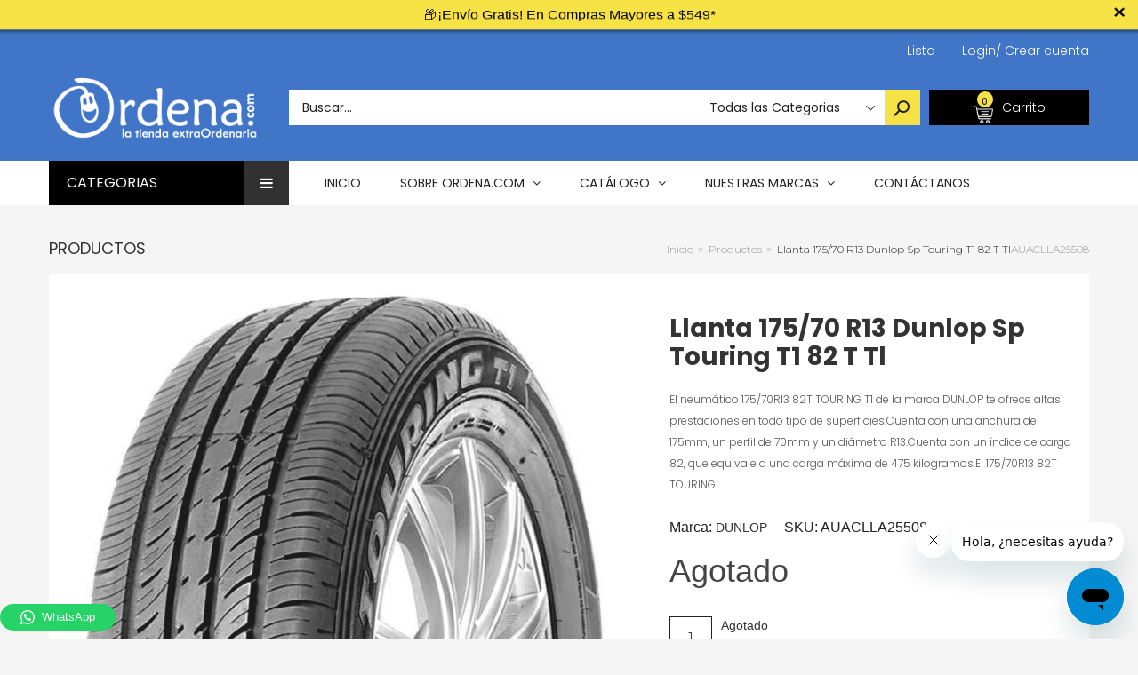

--- FILE ---
content_type: text/html; charset=utf-8
request_url: https://ordena.com/products/llanta-175-70r13-dunlop-sp-touring-t1-82t-tl-auaclla25508
body_size: 50237
content:
<!doctype html>
<!--[if IE 9]> <html class="ie9 no-js" lang="es"> <![endif]-->
<!--[if (gt IE 9)|!(IE)]><!--> <html class="no-js" lang="es"> <!--<![endif]-->
<head>

 <!-- smart-seo-json-ld-article --> 
  
            <!--

                     ;8XtX 8t8t8t. 88S8S;.                                                                                                                                                                                      
  .  . .  .  . .  .  .8.S;8.8: t%8 ;.;.8 8.88XS;. . .  . .  . .  . .  . .  . .  . .  . .  . .  . .  . .  . .  . .  . .  . .  . .  . .  . .  . .  . .  . .  . .  . .  . .  . .  . .  . .  . .  . .  . .  . .  . .  . .  . .  . .  
   .       .       .  t8@@S8..%@@88@@X.@:;t.:8 8.X@;.      .         .         .         .         .         .         .         .         .         .         .         .         .         .         .         .         .    .
     .  .    .  .       :; .%:;. ..     SSS8:;%8:;;.8%.       . .  .    . .  .    . .  .    . .  .    . .  .    . .  .    . .  .    . .  .    . .  .    . .  .    . .  .    . .  .    . .  .    . .  .    . .  .    . .  .    .  
 .       .       .  . . .:  ..  .       :.  t;S8.8. ..XX. .       .   .         .         .         .         .         .         .         .         .         .         .         .         .         .         .         .    
   .  .    .  .    ..;%88X8SXSS88S..     .. : .  X% ;  :;S:  .  .        . .  .    . .  .    . .  .    . .  .    . .  .    . .  .    . .  .    . .  .    . .  .    . .  .    . .  .    . .  .    . .  .    . .  .    . .  .    . 
  .    .  .    . .%SX:8       8   t;    .   ..   .: S;;.%8S        . . .     .   .     .   .     .   .     .   .    .:.. .     .   .     .   .     .   .     .   .     .   .     .   .     .   .     .   .     .   .     .   .   
    .       . ;@8;8 : 88S8;8 X8.8. @X:     .        .t8.8 88S .  .        .    .    .    .    .    .    .    .   .8@t8;8@    .   .    .    .    .    .    .    .    .    .    .    .    .    .    .    .    .    .    .    .    .
  .   . .  ;8:8:%%8@XS   .   .. S.:8 8. .    .       ;;SX8t8:%      .  .    .    .    .    .    .    .    .    .  8.8;%t; .         .   .    .    .    .    .    .    .    .    .    .    .    .    .    .    .    .    .    .   
    .    .8:8:8;:8S:         .;:t@88 X    .        . .   8 %; @. .       .    .    .    .    .    .    .    .     ; ;S;t;  .  .  .    .   .    .    .    .    .    .    .    .    .    .    .    .    .    .    .    .    .    . 
  .    .@:8:t%8 ;:    . .     .. 8 ;.88X@8X8.. .     .  .S@ .;8X.    . .   .    .    .    .    .    .    .    .   S@;88:X   .     .         .    .    .    .    .    .    .    .    .    .    .    .    .    .    .    .....:..  
     .X;8:tS88X.   .        ..X888:  ::;8 .8; .. . .  .  :.: t 8% .      .   .    .    .    .    .    .    .    . :88:8.t .   . .   .  . .    .    .    .    .    .    .    .    .    .    .    .    .    .    .    .  t      @X 
  .  8;%t8t S;   .  .  .  .  8  :8 tS:X8t:8 8;.        . .:S 8..t.  .      .   .    .    .    .    .    .    .   . X %t;          .   .    .    .    .    .    .    .    .    .    .    .    .    .    .    .    .     8 S   :t:.
   .X.SX8.t:   .     .      : %S;;tX.8X;:@ ;8   .  . .      8.:88:    .  .       .    .    .    .    .    .    .   S.S. 8   .  .    .    .   .    .    .    .    .    .    .    .    .    .    .    .    .    .    . . XX88888X. 
  ;88:8:8X.. .    .    . .  X:8;8::@@8@%.;S ;   .      .  ..t88;:  ..    .;;;..    ..;;:. .  .    .   ..;%SXXX%;:..X.8 ;         .    .:%S8X8%%;.  .     . ;S@Xt  .  .:tS@8%%;.  .     .    .   .:%SX8X8%%;.   .       @S%XXSS8;.
 .X.;%8.%      .    .      .;88 8...8 .8..t8;8S  . .     .  .t SS8;   .  8;8;88.  .8:. 8@:     .    .S@:8:8.8.8..888 ;8@.    . .   ..X@; ;;.@:8:@S.  . .   8:8.8S  .@@t tt:8;8@8.  . .   .    .@@; tt.8.8.8@8.   . .   Xt8; . :. 
 @:8%.;8;  . .   .    .  . .:8:;8:  S t8  t8:;t .    . .    :8 S:St..    @:8:88.;8.8 :t.8XX.     .tX:8.%t8.%t8.;  .8:8.; . .      ;8:8 :St8 t% %;8:t.      X.t%:.88.%;:S;8 %% ;tt%.        . @;8 :S:8 t%8.8 tt8.     . %%X88888S.
t .t;S8.;.      .   .      . 8;t88%S8.t.X88:8..    .      . . :.88S.  . .%88 ;@8 t%8@;8 t;@ .  .%@:8.8;XS88t@@8XS8.8.8 8      . :S.%%8888tXX 8S88:8:@% . . %8;S.888.@@888@X@8.S8:;X    . .  ;t8.8X8X88:@@8X;S:  : .   .;8888888S 
8; 8t8  ...  .    .    . .  .8.8   8.;. .:%%t8tt%:   .  .  . :X8t8;  .   .S S; :S;@X. 8.  .  . X;;.:. ;. ..        8:tt@    .  .X SS8%t . .   .:X t; S     .:.; :;@8.; .      t8;: : .     .t8.@t . .   :;;8::;@%      :%88888:  
8:%.88:  . .   .     .     . 8 t8;8;t 8%: 8t8.St8: .        .t@;%:8:.  . .8.8 %S:8%.  ;88%    @:8t8S8;          ...8;8;8 ..    8 XS8.           %% 8;;%  . .t;8:  ;. .   ... ;8 t:t8:    .  .. %        .: @.8 :  . .  ;%SS8X%@:.
%:;.88    .  .   .     .    . t. tt8tSt  %t8.@  %;   .  .  . ;X:88%..     8.88;8;:.   .;;. . S.%%8X8: .  .  .   .:.8.t88   . .S.SS.X; . .    .  .8 %8 8t    X :.t;.:.  .      S88:8 X .     .     .  .... . @8t.; ;.  .8%X   8X%.
t:8:88:.   .       .     .   X. 8t8.8t8t8t8 % @.8     .      S  %.8;. .  .88.8.8.   . .     .8:S8 :     .        .:8;8 X   .  8;%8.8%    . .    % t :;8: .  88:8:@   .     .  ;%8.88t:. .  .   . :S8@@ @88888;:t t     X%8@tSS%: 
t.t8     .   . .    .  .  . .@:8.888@8X.88;8  X .;  .    .  .8.8. :.    ..8 %8 :  .    .  . t : t;:...    .  . . ..8.tt@    .;Xt ;:8  :@888888@8.;:SS %.   .@ %t8;      .    . 88 8 8;      . %8@.:..;t:888.%S% :     ..8S%ttX8. 
S%.t;8;:.  .     .           S8   :;      :   8 XS    .      ;8t8:@ .  .  8:8 t      .     .88.St@. . .    .     .;8;8:8. . .% :S  @t8t8 :::::t8@@8SX.  . . X8S8 8:.  .   .   .8.t8  . .  . S:8 %t.@XSX888 X SS%:      t88: t88t.
8:S; .X .     .    . .  . .  :X.@:.         ..8 8...    . . : 8:88%     . 88 S8    .   . .  X.;8.8.  .  .     .   ;8:t88     t:8 8X  :;%8%8%8t@:; .: .      8.%t8:   .   .  .  S;8.;.   .  S;%t8.%  . ..::::88;t%.    .8%8 . 8X; 
8t8 :8S . . .    .          . 8.8S..         X@8X    .     .8.88  : . .  .888;@t     .     .88:S:@:  .   .  .   . ;@; :8    . 8.%.8     .     ..  .:   .  . 8:X: 8;    .      .X tStX .   ::8t8X8   :     .%X St8 .    8%8X;@8%; 
.8.8 8 :       .     . .  .  ..S@ ;.       .@ ..@. .   .   t  ;.8:.     . 8.8    .     .  . :8tt8 t   .       .   t@ %t8.    .S:; :;.:. . . .  .   .       .X.8 .    .    .    S.S8 8;  . 88 %; ;   ..  . .tX;t  .    ..SX%%X88. 
 8@.8:; S .  .    .         .  .8  ;..     88;  :        ..88:8 t .  .  .;X;t8:;  . .       .@:8;t@% . . . .     .8 8..X%  . ;X.8t; 8;         ..  . .  . . 8.;8:8.     .   . .8:8 ;:    .S SS88: . ..     ;@;S88       .;    :: 
 .X8:8t88S .    .   .  .  .    .t8. 88@X@@S8:.@t   . .   .8 ;t88:  .     % 8;8:8;     . . . .%8.X;888.       . .%8 t8;:8%    ::% ;;%:t: .  .  .  .;t  .    :8t8.%.  .  .   .   X8; 88: .  8. t;.t   . .  .:88%8 8.     . .:;.   .
 ..88:8;;S8.  .             . ..  tS   . .:8%.   .     .:88;.88;  . . .  %.8.888    .      . :.S .t:.@ @%t;tS88 ;t%8.;:8S::.  .:8.8tt..8%8S%%SX88@8.:    . t %t8;8%      .   ..8.:%tX:.  ..%8%S8 @.X%%%@888 S%8 . :.   .;Xt%@8:. 
   :@8: 8.8.   .  .  .  .         ;t   @8.%.:.      .  .8.8 tSX         .%X8 8 .      .  .   .  8;8;%:  8 8 ::;St@888:8 X;    ..  S:8     8 ::.888:tX  .   :8 %%8X%. .        .8;8t%.;..   :S. ;;8@  ....:%%8 ;S:8:    .8%tS%t.  
    8X t8.:;@.  .     .   .  .          :.. . . .    .t@:%8:;X  .  . .   t8:t8:%8. .           .:%8.. 8::t8:: :@88 S8:88@8. .      8t X 8:;%t8 ;t.  : .   .:8:S.8.@.:  .  . .. .8; 8:@...  .:8@ .;8:. . :88X8 %:88X.    %t%tt8t. 
  . .;@.tS% ;S8.  . .          .        ..  .     . %8.8;8  ;  .       .  ;.8S@ ;.  .  .  . .   . ;  888S@8888t;t  :SXt:t.        .;: .@X8t8XS@;@X t    . . . 8SX   ..   .    ..S88S    .   .t  :88X;S88;.;.  :%;;     . :%%t;   
    .  :.t;8;8 @%      .  . .    .           .  . .8 t; ttt: .   . . .    .. .: . .           .  .   .:    %;:.  . ..  ...  . . .      .:  .     ::. .    . .   :.   . .    .  ..::.    . .  . .: ...:;:. .     ...    .      .  
  .   :t8:%%8.%;.8% .    .    .          . .  . tS :S:8:8S .           . . .Xt .     .  .  .   :%    ..  .   .     . t8   .            .:     .  .     .  . .   ..   :S8@S8%.      .     X@    ..       .         . .  :;.  .   .
       .; @:8;8   8@@t. .      .  .   .    .;@8 ::8;; ;%     . . .  .     . 8X     .     . t@;.8X:   .. . .   . .  . tX    . .  . .    .   .   .   t%         . .. .X8S%;:S8@8    .. . . @8  . .  .  .  .          .   88  .     
  . . . .:: X t%:t:8 8@8; . .   .   .   :%8X :;8;8.88; .:. .         .  .  ;88: @XX%8t.   t@t.tS@. t8S8; .8SXXt  ;XS@XS  .XS8S8     .:8X@%  @8 .;.S@8:t8888:.8%XS8t:8%   ..;%8.S88Xt tXXX8S  ;@S8t .8ttX;  :tt888 ;8S@t;8  .S%S;8
           .;S@ 8;8 t:8 8X8S88@XX8@88%8@:;:t%:%%88t     ..    .  . .       t8S @.%X8 ;    ;S@t:88.@@t88@8X;;S8X 88XS@@S 88SX@88t  . t@X888@.S8.88SSS88t@8@%:888@XX8X:8;     8X%8:.X.8XSS8@S 88%88@88@;S8S 88SX8S@ 8;:X.88; X8%8@S
   .  .  .   ;t  8@X:8:t;8 ..8 ;:.8 .:;; 8t;8@@X .       . .          .  . t88t@ . t8X. .  8@8:88 ;@S88X%88@.88;t@X :SX 8X8..88t   .8@%@8SS t@8@8: 8@X:%8t t@;. %88% 88. ..S  :888  8@% ;S%:%XS88X%8X8:88;t8S ;;8 888. 88X@t8  @8
 .      .   .   .;  .88S@8 . :S%8 t%% 8@ 88t :.           .  . .  . .      ;@8t88XS8@8:   .88@.8@;S%@88%.@8X.88S%%@8%88SS88XS8 %.   t@88XS;t88S888;88 ;X8 :;88@S8@8;;8888@8S8.:88t:.%%@@S88t%%888%.88t:88%%%8X88 ;88@  88t;88@S8S

    -->
  
  <!-- YOTPO  START-->
  <script type="text/javascript">(function e(){var e=document.createElement("script");e.type="text/javascript",e.async=true,e.src="//staticw2.yotpo.com/agWPd6I3u9SRUXwUQSOtntWlUnlIHuPen24tS0QG/widget.js";var t=document.getElementsByTagName("script")[0];t.parentNode.insertBefore(e,t)})();</script>
  <!-- YOTPO END -->  


  
  
  <!-- Google Tag Manager -->
<script>(function(w,d,s,l,i){w[l]=w[l]||[];w[l].push({'gtm.start':
new Date().getTime(),event:'gtm.js'});var f=d.getElementsByTagName(s)[0],
j=d.createElement(s),dl=l!='dataLayer'?'&l='+l:'';j.async=true;j.src=
'https://www.googletagmanager.com/gtm.js?id='+i+dl;f.parentNode.insertBefore(j,f);
})(window,document,'script','dataLayer','GTM-N6HQZLP');</script>
<!-- End Google Tag Manager -->
  
  
  <script>
  /*
   * Light YouTube Embeds by @labnol
   * Credit: https://www.labnol.org/
   */

  function labnolIframe(div) {
    var iframe = document.createElement('iframe');
    iframe.setAttribute(
      'src',
      'https://www.youtube.com/embed/' + div.dataset.id + '?autoplay=1&rel=0'
    );
    iframe.setAttribute('frameborder', '0');
    iframe.setAttribute('allowfullscreen', '1');
    iframe.setAttribute(
      'allow',
      'accelerometer; autoplay; encrypted-media; gyroscope; picture-in-picture'
    );
    div.parentNode.replaceChild(iframe, div);
  }

  function initYouTubeVideos() {
    var playerElements = document.getElementsByClassName('youtube-player');
    for (var n = 0; n < playerElements.length; n++) {
      var videoId = playerElements[n].dataset.id;
      var div = document.createElement('div');
      div.setAttribute('data-id', videoId);
      var thumbNode = document.createElement('img');
      thumbNode.src = '//i.ytimg.com/vi/ID/hqdefault.jpg'.replace(
        'ID',
        videoId
      );
      div.appendChild(thumbNode);
      var playButton = document.createElement('div');
      playButton.setAttribute('class', 'play');
      div.appendChild(playButton);
      div.onclick = function () {
        labnolIframe(this);
      };
      playerElements[n].appendChild(div);
    }
  }

  document.addEventListener('DOMContentLoaded', initYouTubeVideos);
</script>
  
  
                    <!-- ============================= SEO Expert Pro ============================= -->
    <title>Llanta 175/70 R13 Dunlop Sp Touring T1 82 T Tl</title>
   
    
        <meta name="description" content="El neumático 175/70R13 82T TOURING T1 de la marca DUNLOP te ofrece altas prestaciones en todo tipo de superficies.Cuenta con una anchura de 175mm, un perfil de 70mm y un diámetro R13.Cuenta con un índice de carga 82, que equivale a una carga máxima de 475 kilogramos.El 175/70R13 82T TOURING T1 tiene un índice de veloci" />
    
    <meta http-equiv="cache-control" content="max-age=0" />
    <meta http-equiv="cache-control" content="no-cache" />
    <meta http-equiv="expires" content="0" />
    <meta http-equiv="expires" content="Tue, 01 Jan 2000 1:00:00 GMT" />
    <meta http-equiv="pragma" content="no-cache" />
    <script type="application/ld+json">
    {
    "@context": "http://schema.org",
    "@type": "Organization",
    "name": "ordena.com",
    "url": "https://ordena.com"    }
    </script>
    <script type="application/ld+json">
    {
        "@context": "http://schema.org",
        "@type": "WebSite",
        "url": "https://ordena.com",
        "potentialAction": {
            "@type": "SearchAction",
            "target": "https://ordena.com/search?q={query}",
            "query-input": "required name=query"
            }
    }
    </script>
    
    <script type="application/ld+json">
    {
        "@context": "http://schema.org",
        "@type": "Product",
        "brand": {
            "@type": "Brand",
            "name": "DUNLOP"
        },
        "sku": "AUACLLA25508",
        "description": "El neumático 175\/70R13 82T TOURING T1 de la marca DUNLOP te ofrece altas prestaciones en todo tipo de superficies.Cuenta con una anchura de 175mm, un perfil de 70mm y un diámetro R13.Cuenta con un índice de carga 82, que equivale a una carga máxima de 475 kilogramos.El 175\/70R13 82T TOURING T1 tiene un índice de velocidad T, este índice permite una velocidad máxima de 190 Km\/h.- Alta durabilidadh y aderencia en carreteras- Buena estabilidad en condiciones climatológicas adversas- Buena capacidad de frenadoNOTA *EN CASO DE REQUERIR MÁS DE 2 PIEZAS TIENE QUE HACER SU COMPRA DE 2 EN 2, YA QUE AL INTENTAR COMPRAR MÁS DE 3 LA PAQUETERÍA NO SE LLEVA EL PAQUETE POR EL PESO Y VOLUMEN *ESPECIFICACIONES TÉCNICAS:SKU: AUACLLA25508Anchura: 175Perfil: 70Diámetro: 13Indice de Velocidad: T (190 Km\/h)Indice de Carga: 82 (475 Kg)",
        "url":"https:\/\/ordena.com\/products\/llanta-175-70r13-dunlop-sp-touring-t1-82t-tl-auaclla25508",
        "name": "Llanta 175\/70 R13 Dunlop Sp Touring T1 82 T Tl","image": "https://ordena.com/cdn/shop/products/646_936_-45f6f744-163048d7076--7f347585083034410236721.upload_grande.png?v=1582232393","offers": {
            "@type": "Offer",
            "price": 999999.00,
            "priceCurrency": "MXN",
            "availability": "OutOfStock",
            "itemCondition": "http://schema.org/NewCondition"
        }}
        </script>
         
        
  <meta charset="utf-8">
  <!--<meta http-equiv="X-UA-Compatible" content="IE=edge,chrome=1">-->
  <meta name="viewport" content="width=device-width,initial-scale=1">
  <meta name="theme-color" content="#7796A8">
  <link rel="canonical" href="https://ordena.com/products/llanta-175-70r13-dunlop-sp-touring-t1-82t-tl-auaclla25508">
  
 
  
<!-- start Mixpanel -->
<script type="text/javascript">(function(e,b){if(!b.__SV){var a,f,i,g;window.mixpanel=b;b._i=[];b.init=function(a,e,d){function f(b,h){var a=h.split(".");2==a.length&&(b=b[a[0]],h=a[1]);b[h]=function(){b.push([h].concat(Array.prototype.slice.call(arguments,0)))}}var c=b;"undefined"!==typeof d?c=b[d]=[]:d="mixpanel";c.people=c.people||[];c.toString=function(b){var a="mixpanel";"mixpanel"!==d&&(a+="."+d);b||(a+=" (stub)");return a};c.people.toString=function(){return c.toString(1)+".people (stub)"};i="disable time_event track track_pageview track_links track_forms register register_once alias unregister identify name_tag set_config people.set people.set_once people.increment people.append people.union people.track_charge people.clear_charges people.delete_user".split(" ");
for(g=0;g<i.length;g++)f(c,i[g]);b._i.push([a,e,d])};b.__SV=1.2;a=e.createElement("script");a.type="text/javascript";a.async=!0;a.src="undefined"!==typeof MIXPANEL_CUSTOM_LIB_URL?MIXPANEL_CUSTOM_LIB_URL:"file:"===e.location.protocol&&"//cdn.mxpnl.com/libs/mixpanel-2-latest.min.js".match(/^\/\//)?"https://cdn.mxpnl.com/libs/mixpanel-2-latest.min.js":"//cdn.mxpnl.com/libs/mixpanel-2-latest.min.js";f=e.getElementsByTagName("script")[0];f.parentNode.insertBefore(a,f)}})(document,window.mixpanel||[]);

mixpanel.init("145d7649cf14d1042e29acd34177f62f");</script>

  

  <script type="text/javascript">
  mixpanel.track_links("#nav a", "click nav link", {
  "referrer": document.referrer
  });
  </script>
<!-- end Mixpanel -->
  
  <meta name="google-site-verification" content="d0QYC0n3bY1DQfO6nRncVHX83gTQos4fYmirvizTNO0" />

  
    <link rel="shortcut icon" href="//ordena.com/cdn/shop/files/favico_16x16.png?v=1613517633" type="image/png">
  

  
  

  

  <!-- /snippets/social-meta-tags.liquid -->
<meta property="og:site_name" content="ordena.com">
<meta property="og:url" content="https://ordena.com/products/llanta-175-70r13-dunlop-sp-touring-t1-82t-tl-auaclla25508">
<meta property="og:title" content="Llanta 175/70 R13 Dunlop Sp Touring T1 82 T Tl">
<meta property="og:type" content="product">
<meta property="og:description" content="El neumático 175/70R13 82T TOURING T1 de la marca DUNLOP te ofrece altas prestaciones en todo tipo de superficies.Cuenta con una anchura de 175mm, un perfil de 70mm y un diámetro R13.Cuenta con un índice de carga 82, que equivale a una carga máxima de 475 kilogramos.El 175/70R13 82T TOURING T1 tiene un índice de veloci"><meta property="og:price:amount" content="999,999.00">
  <meta property="og:price:currency" content="MXN"><meta property="og:image" content="http://ordena.com/cdn/shop/products/646_936_-45f6f744-163048d7076--7f347585083034410236721.upload_1024x1024.png?v=1582232393">
<meta property="og:image:secure_url" content="https://ordena.com/cdn/shop/products/646_936_-45f6f744-163048d7076--7f347585083034410236721.upload_1024x1024.png?v=1582232393">

<meta name="twitter:site" content="@shopify">
<meta name="twitter:card" content="summary_large_image">
<meta name="twitter:title" content="Llanta 175/70 R13 Dunlop Sp Touring T1 82 T Tl">
<meta name="twitter:description" content="El neumático 175/70R13 82T TOURING T1 de la marca DUNLOP te ofrece altas prestaciones en todo tipo de superficies.Cuenta con una anchura de 175mm, un perfil de 70mm y un diámetro R13.Cuenta con un índice de carga 82, que equivale a una carga máxima de 475 kilogramos.El 175/70R13 82T TOURING T1 tiene un índice de veloci">


  <!--<link href="//ordena.com/cdn/shop/t/4/assets/theme.scss.css?v=111603181540343972631535475248" rel="stylesheet" type="text/css" media="all" />-->
  

  <link href="//fonts.googleapis.com/css?family=Work+Sans:400,700" rel="stylesheet" type="text/css" media="all" />


  

    <link href="//fonts.googleapis.com/css?family=Work+Sans:600" rel="stylesheet" type="text/css" media="all" />
  



  <script>
    var theme = {
      strings: {
        addToCart: "Agregar al carrito",
        soldOut: "Agotado",
        unavailable: "No Disponible"
      },
      moneyFormat: "$ {{amount}}"
    }
  </script>

  <!--[if (lte IE 9) ]><script src="//ordena.com/cdn/shop/t/4/assets/match-media.min.js?v=22265819453975888031535475232" type="text/javascript"></script><![endif]-->

  
  <link rel="stylesheet" href="//maxcdn.bootstrapcdn.com/font-awesome/4.7.0/css/font-awesome.min.css">
  
  
  <link rel="stylesheet" type="text/css" href="//fonts.googleapis.com/css?family=Poppins:100,100i,200,200i,300,300i,400,400i,500,500i,600,600i,700,700i,800,800i,900,900i">
  
  
  <link rel="stylesheet" type="text/css" href="//fonts.googleapis.com/css?family=Montserrat:100,100i,200,200i,300,300i,400,400i,500,500i,600,600i,700,700i,800,800i,900,900i">
  
  
  <link rel="stylesheet" type="text/css" href="//fonts.googleapis.com/css?family=Poppins:300,400,500,600,700">
  
  
  
  <link href="//maxcdn.bootstrapcdn.com/bootstrap/3.3.4/css/bootstrap.min.css" rel="stylesheet" type="text/css" media="all" />  
  <link href="//maxcdn.bootstrapcdn.com/font-awesome/4.4.0/css/font-awesome.min.css" rel="stylesheet" type="text/css" media="all" />
  
  <script src="//cdnjs.cloudflare.com/ajax/libs/jquery.isotope/2.2.0/isotope.pkgd.min.js" type="text/javascript"></script>
  <script src="//ordena.com/cdn/shop/t/4/assets/imagesloaded.pkgd.min.js?v=58209854333173575541535475229" type="text/javascript"></script>
  
  <link href="//ordena.com/cdn/shop/t/4/assets/social-buttons.scss.css?v=44287577027023884511705623928" rel="stylesheet" type="text/css" media="all" />
   
  <link href="//ordena.com/cdn/shop/t/4/assets/cs-sarahmarket.styles.scss.css?v=115332695047665609001705623938" rel="stylesheet" type="text/css" media="all" />
  <link href="//ordena.com/cdn/shop/t/4/assets/landing-fonts.css?v=142768636939978619231536097666" rel="stylesheet" type="text/css" media="all" /> 
  <link href="//ordena.com/cdn/shop/t/4/assets/reputacion-style.css?v=125491830618172077011647115066" rel="stylesheet" type="text/css" media="all" /> 
  <link href="//ordena.com/cdn/shop/t/4/assets/owl.carousel.css?v=81449784631405239621535475234" rel="stylesheet" type="text/css" media="all" />
  <link href="//ordena.com/cdn/shop/t/4/assets/cs.animate.css?v=88100265751531204341535475224" rel="stylesheet" type="text/css" media="all" />
  <link href="//ordena.com/cdn/shop/t/4/assets/slideshow_fade.css?v=5701271015612326151535475235" rel="stylesheet" type="text/css" media="all" />
  
  <script>window.performance && window.performance.mark && window.performance.mark('shopify.content_for_header.start');</script><meta name="google-site-verification" content="d0QYC0n3bY1DQfO6nRncVHX83gTQos4fYmirvizTNO0">
<meta name="facebook-domain-verification" content="it9z5lqa42tqgveszhwrir8up5nlic">
<meta id="shopify-digital-wallet" name="shopify-digital-wallet" content="/25845536/digital_wallets/dialog">
<meta name="shopify-checkout-api-token" content="9b9521e78295ef51e6ba4967e9e774af">
<meta id="in-context-paypal-metadata" data-shop-id="25845536" data-venmo-supported="false" data-environment="production" data-locale="es_ES" data-paypal-v4="true" data-currency="MXN">
<link rel="alternate" type="application/json+oembed" href="https://ordena.com/products/llanta-175-70r13-dunlop-sp-touring-t1-82t-tl-auaclla25508.oembed">
<script async="async" src="/checkouts/internal/preloads.js?locale=es-MX"></script>
<script id="shopify-features" type="application/json">{"accessToken":"9b9521e78295ef51e6ba4967e9e774af","betas":["rich-media-storefront-analytics"],"domain":"ordena.com","predictiveSearch":true,"shopId":25845536,"locale":"es"}</script>
<script>var Shopify = Shopify || {};
Shopify.shop = "ordena-com.myshopify.com";
Shopify.locale = "es";
Shopify.currency = {"active":"MXN","rate":"1.0"};
Shopify.country = "MX";
Shopify.theme = {"name":"ordena-3-r14","id":32919060523,"schema_name":null,"schema_version":null,"theme_store_id":null,"role":"main"};
Shopify.theme.handle = "null";
Shopify.theme.style = {"id":null,"handle":null};
Shopify.cdnHost = "ordena.com/cdn";
Shopify.routes = Shopify.routes || {};
Shopify.routes.root = "/";</script>
<script type="module">!function(o){(o.Shopify=o.Shopify||{}).modules=!0}(window);</script>
<script>!function(o){function n(){var o=[];function n(){o.push(Array.prototype.slice.apply(arguments))}return n.q=o,n}var t=o.Shopify=o.Shopify||{};t.loadFeatures=n(),t.autoloadFeatures=n()}(window);</script>
<script id="shop-js-analytics" type="application/json">{"pageType":"product"}</script>
<script defer="defer" async type="module" src="//ordena.com/cdn/shopifycloud/shop-js/modules/v2/client.init-shop-cart-sync_2Gr3Q33f.es.esm.js"></script>
<script defer="defer" async type="module" src="//ordena.com/cdn/shopifycloud/shop-js/modules/v2/chunk.common_noJfOIa7.esm.js"></script>
<script defer="defer" async type="module" src="//ordena.com/cdn/shopifycloud/shop-js/modules/v2/chunk.modal_Deo2FJQo.esm.js"></script>
<script type="module">
  await import("//ordena.com/cdn/shopifycloud/shop-js/modules/v2/client.init-shop-cart-sync_2Gr3Q33f.es.esm.js");
await import("//ordena.com/cdn/shopifycloud/shop-js/modules/v2/chunk.common_noJfOIa7.esm.js");
await import("//ordena.com/cdn/shopifycloud/shop-js/modules/v2/chunk.modal_Deo2FJQo.esm.js");

  window.Shopify.SignInWithShop?.initShopCartSync?.({"fedCMEnabled":true,"windoidEnabled":true});

</script>
<script>(function() {
  var isLoaded = false;
  function asyncLoad() {
    if (isLoaded) return;
    isLoaded = true;
    var urls = ["\/\/code.tidio.co\/ij3pqwk2ybs4mrwylmt105ft24oraxvf.js?shop=ordena-com.myshopify.com","https:\/\/s3.amazonaws.com\/conektaapi\/v1.0.0\/js\/conekta_shopify.js?shop=ordena-com.myshopify.com","https:\/\/cdn.seguno.com\/storefront.js?v=1.0.0\u0026id=dc85dd6004504e058fa29a565ce2ba19\u0026bv=1621093111000\u0026cv=1540495255000\u0026shop=ordena-com.myshopify.com","\/\/cdn.wishpond.net\/connect.js?merchantId=1448216\u0026writeKey=b35a121e6a16\u0026shop=ordena-com.myshopify.com","https:\/\/cdn.shopify.com\/s\/files\/1\/2584\/5536\/t\/4\/assets\/clever_adwords_global_tag.js?shop=ordena-com.myshopify.com","\/\/d1g60gq433mjl8.cloudfront.net\/assets\/js\/shopify.php?wca_id=347329399352133\u0026version=0.14\u0026fpo=1\u0026shop=ordena-com.myshopify.com","https:\/\/api.ns8.com\/v1\/analytics\/script\/80093184?name=latestVisitors\u0026shop=ordena-com.myshopify.com","https:\/\/app.leadsrx.com\/visitor-js.php?acctTag=hfrlff28483\u0026shop=ordena-com.myshopify.com","https:\/\/rec.autocommerce.io\/recommender_javascript?shop=ordena-com.myshopify.com","https:\/\/simile.scopemedia.com\/upsell\/shopify\/2.0.0\/widget\/widgetLoader.js?shop=ordena-com.myshopify.com","https:\/\/toastibar-cdn.makeprosimp.com\/v1\/published\/2562\/e1e18b80a3814e2186fe9fc21032bc7c\/2046\/app.js?v=1\u0026shop=ordena-com.myshopify.com","https:\/\/cdn.shopify.com\/s\/files\/1\/0184\/4255\/1360\/files\/quicklink.min.js?351\u0026shop=ordena-com.myshopify.com","https:\/\/simile.scopemedia.com\/bundle\/widget\/widgetLoader.js?version=28\u0026shop=ordena-com.myshopify.com","https:\/\/simile.scopemedia.com\/bundle\/widget\/bundleItems.js?version=28\u0026shop=ordena-com.myshopify.com","https:\/\/simile.scopemedia.com\/bundle\/widget\/bundleDiscounts.js?version=28\u0026shop=ordena-com.myshopify.com","https:\/\/simile.scopemedia.com\/personalization\/widget\/widgetLoader.js?version=10\u0026shop=ordena-com.myshopify.com","https:\/\/simile.scopemedia.com\/personalization\/widget\/recommendProducts.js?version=10\u0026shop=ordena-com.myshopify.com","https:\/\/cdn.autoketing.org\/sdk-cdn\/discount-master\/dist\/product-discount-embed.js?shop=ordena-com.myshopify.com","https:\/\/cdn.hextom.com\/js\/ultimatesalesboost.js?shop=ordena-com.myshopify.com","https:\/\/sp-micro-next.b-cdn.net\/sp-micro.umd.js?shop=ordena-com.myshopify.com"];
    for (var i = 0; i < urls.length; i++) {
      var s = document.createElement('script');
      s.type = 'text/javascript';
      s.async = true;
      s.src = urls[i];
      var x = document.getElementsByTagName('script')[0];
      x.parentNode.insertBefore(s, x);
    }
  };
  if(window.attachEvent) {
    window.attachEvent('onload', asyncLoad);
  } else {
    window.addEventListener('load', asyncLoad, false);
  }
})();</script>
<script id="__st">var __st={"a":25845536,"offset":-21600,"reqid":"4f3123b4-1750-469b-b973-cbaf9095b160-1769407008","pageurl":"ordena.com\/products\/llanta-175-70r13-dunlop-sp-touring-t1-82t-tl-auaclla25508","u":"955dc97f5ad1","p":"product","rtyp":"product","rid":4366516944939};</script>
<script>window.ShopifyPaypalV4VisibilityTracking = true;</script>
<script id="captcha-bootstrap">!function(){'use strict';const t='contact',e='account',n='new_comment',o=[[t,t],['blogs',n],['comments',n],[t,'customer']],c=[[e,'customer_login'],[e,'guest_login'],[e,'recover_customer_password'],[e,'create_customer']],r=t=>t.map((([t,e])=>`form[action*='/${t}']:not([data-nocaptcha='true']) input[name='form_type'][value='${e}']`)).join(','),a=t=>()=>t?[...document.querySelectorAll(t)].map((t=>t.form)):[];function s(){const t=[...o],e=r(t);return a(e)}const i='password',u='form_key',d=['recaptcha-v3-token','g-recaptcha-response','h-captcha-response',i],f=()=>{try{return window.sessionStorage}catch{return}},m='__shopify_v',_=t=>t.elements[u];function p(t,e,n=!1){try{const o=window.sessionStorage,c=JSON.parse(o.getItem(e)),{data:r}=function(t){const{data:e,action:n}=t;return t[m]||n?{data:e,action:n}:{data:t,action:n}}(c);for(const[e,n]of Object.entries(r))t.elements[e]&&(t.elements[e].value=n);n&&o.removeItem(e)}catch(o){console.error('form repopulation failed',{error:o})}}const l='form_type',E='cptcha';function T(t){t.dataset[E]=!0}const w=window,h=w.document,L='Shopify',v='ce_forms',y='captcha';let A=!1;((t,e)=>{const n=(g='f06e6c50-85a8-45c8-87d0-21a2b65856fe',I='https://cdn.shopify.com/shopifycloud/storefront-forms-hcaptcha/ce_storefront_forms_captcha_hcaptcha.v1.5.2.iife.js',D={infoText:'Protegido por hCaptcha',privacyText:'Privacidad',termsText:'Términos'},(t,e,n)=>{const o=w[L][v],c=o.bindForm;if(c)return c(t,g,e,D).then(n);var r;o.q.push([[t,g,e,D],n]),r=I,A||(h.body.append(Object.assign(h.createElement('script'),{id:'captcha-provider',async:!0,src:r})),A=!0)});var g,I,D;w[L]=w[L]||{},w[L][v]=w[L][v]||{},w[L][v].q=[],w[L][y]=w[L][y]||{},w[L][y].protect=function(t,e){n(t,void 0,e),T(t)},Object.freeze(w[L][y]),function(t,e,n,w,h,L){const[v,y,A,g]=function(t,e,n){const i=e?o:[],u=t?c:[],d=[...i,...u],f=r(d),m=r(i),_=r(d.filter((([t,e])=>n.includes(e))));return[a(f),a(m),a(_),s()]}(w,h,L),I=t=>{const e=t.target;return e instanceof HTMLFormElement?e:e&&e.form},D=t=>v().includes(t);t.addEventListener('submit',(t=>{const e=I(t);if(!e)return;const n=D(e)&&!e.dataset.hcaptchaBound&&!e.dataset.recaptchaBound,o=_(e),c=g().includes(e)&&(!o||!o.value);(n||c)&&t.preventDefault(),c&&!n&&(function(t){try{if(!f())return;!function(t){const e=f();if(!e)return;const n=_(t);if(!n)return;const o=n.value;o&&e.removeItem(o)}(t);const e=Array.from(Array(32),(()=>Math.random().toString(36)[2])).join('');!function(t,e){_(t)||t.append(Object.assign(document.createElement('input'),{type:'hidden',name:u})),t.elements[u].value=e}(t,e),function(t,e){const n=f();if(!n)return;const o=[...t.querySelectorAll(`input[type='${i}']`)].map((({name:t})=>t)),c=[...d,...o],r={};for(const[a,s]of new FormData(t).entries())c.includes(a)||(r[a]=s);n.setItem(e,JSON.stringify({[m]:1,action:t.action,data:r}))}(t,e)}catch(e){console.error('failed to persist form',e)}}(e),e.submit())}));const S=(t,e)=>{t&&!t.dataset[E]&&(n(t,e.some((e=>e===t))),T(t))};for(const o of['focusin','change'])t.addEventListener(o,(t=>{const e=I(t);D(e)&&S(e,y())}));const B=e.get('form_key'),M=e.get(l),P=B&&M;t.addEventListener('DOMContentLoaded',(()=>{const t=y();if(P)for(const e of t)e.elements[l].value===M&&p(e,B);[...new Set([...A(),...v().filter((t=>'true'===t.dataset.shopifyCaptcha))])].forEach((e=>S(e,t)))}))}(h,new URLSearchParams(w.location.search),n,t,e,['guest_login'])})(!0,!0)}();</script>
<script integrity="sha256-4kQ18oKyAcykRKYeNunJcIwy7WH5gtpwJnB7kiuLZ1E=" data-source-attribution="shopify.loadfeatures" defer="defer" src="//ordena.com/cdn/shopifycloud/storefront/assets/storefront/load_feature-a0a9edcb.js" crossorigin="anonymous"></script>
<script data-source-attribution="shopify.dynamic_checkout.dynamic.init">var Shopify=Shopify||{};Shopify.PaymentButton=Shopify.PaymentButton||{isStorefrontPortableWallets:!0,init:function(){window.Shopify.PaymentButton.init=function(){};var t=document.createElement("script");t.src="https://ordena.com/cdn/shopifycloud/portable-wallets/latest/portable-wallets.es.js",t.type="module",document.head.appendChild(t)}};
</script>
<script data-source-attribution="shopify.dynamic_checkout.buyer_consent">
  function portableWalletsHideBuyerConsent(e){var t=document.getElementById("shopify-buyer-consent"),n=document.getElementById("shopify-subscription-policy-button");t&&n&&(t.classList.add("hidden"),t.setAttribute("aria-hidden","true"),n.removeEventListener("click",e))}function portableWalletsShowBuyerConsent(e){var t=document.getElementById("shopify-buyer-consent"),n=document.getElementById("shopify-subscription-policy-button");t&&n&&(t.classList.remove("hidden"),t.removeAttribute("aria-hidden"),n.addEventListener("click",e))}window.Shopify?.PaymentButton&&(window.Shopify.PaymentButton.hideBuyerConsent=portableWalletsHideBuyerConsent,window.Shopify.PaymentButton.showBuyerConsent=portableWalletsShowBuyerConsent);
</script>
<script data-source-attribution="shopify.dynamic_checkout.cart.bootstrap">document.addEventListener("DOMContentLoaded",(function(){function t(){return document.querySelector("shopify-accelerated-checkout-cart, shopify-accelerated-checkout")}if(t())Shopify.PaymentButton.init();else{new MutationObserver((function(e,n){t()&&(Shopify.PaymentButton.init(),n.disconnect())})).observe(document.body,{childList:!0,subtree:!0})}}));
</script>
<link id="shopify-accelerated-checkout-styles" rel="stylesheet" media="screen" href="https://ordena.com/cdn/shopifycloud/portable-wallets/latest/accelerated-checkout-backwards-compat.css" crossorigin="anonymous">
<style id="shopify-accelerated-checkout-cart">
        #shopify-buyer-consent {
  margin-top: 1em;
  display: inline-block;
  width: 100%;
}

#shopify-buyer-consent.hidden {
  display: none;
}

#shopify-subscription-policy-button {
  background: none;
  border: none;
  padding: 0;
  text-decoration: underline;
  font-size: inherit;
  cursor: pointer;
}

#shopify-subscription-policy-button::before {
  box-shadow: none;
}

      </style>

<script>window.performance && window.performance.mark && window.performance.mark('shopify.content_for_header.end');</script>
<script>window.BOLD = window.BOLD || {};
    window.BOLD.common = window.BOLD.common || {};
    window.BOLD.common.Shopify = window.BOLD.common.Shopify || {};

    window.BOLD.common.Shopify.shop = {
        domain: 'ordena.com',
        permanent_domain: 'ordena-com.myshopify.com',
        url: 'https://ordena.com',
        secure_url: 'https://ordena.com',
        money_format: "$ {{amount}}",
        currency: "MXN"
    };

    window.BOLD.common.Shopify.cart = {"note":null,"attributes":{},"original_total_price":0,"total_price":0,"total_discount":0,"total_weight":0.0,"item_count":0,"items":[],"requires_shipping":false,"currency":"MXN","items_subtotal_price":0,"cart_level_discount_applications":[],"checkout_charge_amount":0};
    window.BOLD.common.template = 'product';window.BOLD.common.Shopify.formatMoney = function(money, format) {
        function n(t, e) {
            return 'undefined' == typeof t ? e : t
        }
        function r(t, e, r, i) {
            if (e = n(e, 2),
            r = n(r, ','),
            i = n(i, '.'),
            isNaN(t) || null == t)
                return 0;
            t = (t / 100).toFixed(e);
            var o = t.split('.')
              , a = o[0].replace(/(\d)(?=(\d\d\d)+(?!\d))/g, '$1' + r)
              , s = o[1] ? i + o[1] : '';
            return a + s
        }
        'string' == typeof money && (money = money.replace('.', ''));
        var i = ''
          , o = /\{\{\s*(\w+)\s*\}\}/
          , a = format || window.BOLD.common.Shopify.shop.money_format || window.Shopify.money_format || '$ {{ amount }}';
        switch (a.match(o)[1]) {
            case 'amount':
                i = r(money, 2);
                break;
            case 'amount_no_decimals':
                i = r(money, 0);
                break;
            case 'amount_with_comma_separator':
                i = r(money, 2, '.', ',');
                break;
            case 'amount_no_decimals_with_comma_separator':
                i = r(money, 0, '.', ',');
                break;
            case 'amount_with_space_separator':
                i = r(money, 2, '.', ' ');
                break;
            case 'amount_no_decimals_with_space_separator':
                i = r(money, 0, '.', ' ');
                break;
        }
        return a.replace(o, i);
    };

    window.BOLD.common.Shopify.saveProduct = function (handle, product) {
        if (typeof handle === 'string' && typeof window.BOLD.common.Shopify.products[handle] === 'undefined') {
            if (typeof product === 'number') {
                window.BOLD.common.Shopify.handles[product] = handle;
                product = { id: product };
            }
            window.BOLD.common.Shopify.products[handle] = product;
        }
    };

	window.BOLD.common.Shopify.saveVariant = function (variant_id, variant) {
		if (typeof variant_id === 'number' && typeof window.BOLD.common.Shopify.variants[variant_id] === 'undefined') {
			window.BOLD.common.Shopify.variants[variant_id] = variant;
		}
	};window.BOLD.common.Shopify.products = window.BOLD.common.Shopify.products || {};
    window.BOLD.common.Shopify.variants = window.BOLD.common.Shopify.variants || {};
    window.BOLD.common.Shopify.handles = window.BOLD.common.Shopify.handles || {};window.BOLD.common.Shopify.handle = "llanta-175-70r13-dunlop-sp-touring-t1-82t-tl-auaclla25508"
window.BOLD.common.Shopify.saveProduct("llanta-175-70r13-dunlop-sp-touring-t1-82t-tl-auaclla25508", 4366516944939);window.BOLD.common.Shopify.saveVariant(31446682435627, {product_id: 4366516944939, price: 99999900, group_id: ''});window.BOLD.common.Shopify.metafields = window.BOLD.common.Shopify.metafields || {};window.BOLD.common.Shopify.metafields["bold_rp"] = {};</script><script type="text/javascript" src="//ordena.com/cdn/shop/t/4/assets/avanbo.speed-page.js?v=53166107867625473021582223694" async defer></script>
<link href="//ordena.com/cdn/shop/t/4/assets/bold-brain-widget.css?v=132455502433619623331557271076" rel="stylesheet" type="text/css" media="all" /><script src="//ajax.googleapis.com/ajax/libs/jquery/1.11.0/jquery.min.js" type="text/javascript"></script>
  <script src="//ordena.com/cdn/shop/t/4/assets/modernizr.min.js?v=26620055551102246001535475233" type="text/javascript"></script>
  
  <script src="//ordena.com/cdn/shopifycloud/storefront/assets/themes_support/option_selection-b017cd28.js" type="text/javascript"></script>
  <script src="//ordena.com/cdn/shopifycloud/storefront/assets/themes_support/api.jquery-7ab1a3a4.js" type="text/javascript"></script>
  
  
  
  <!--[if (gt IE 9)|!(IE)]><!--><script src="//ordena.com/cdn/shop/t/4/assets/vendor.js?v=871382679717231871535475237" defer="defer"></script><!--<![endif]-->
  <!--[if lte IE 9]><script src="//ordena.com/cdn/shop/t/4/assets/vendor.js?v=871382679717231871535475237"></script><![endif]-->

  <!--[if (gt IE 9)|!(IE)]><!--><script src="//ordena.com/cdn/shop/t/4/assets/theme.js?v=96879757666751586801593199178" defer="defer"></script><!--<![endif]-->
  <!--[if lte IE 9]><script src="//ordena.com/cdn/shop/t/4/assets/theme.js?v=96879757666751586801593199178"></script><![endif]-->
  
  <script src="//maxcdn.bootstrapcdn.com/bootstrap/3.3.4/js/bootstrap.min.js" type="text/javascript"></script>
  <script src="//cdnjs.cloudflare.com/ajax/libs/jquery.isotope/2.2.0/isotope.pkgd.min.js" type="text/javascript"></script>
  <script src="//ordena.com/cdn/shop/t/4/assets/jquery.touchSwipe.min.js?v=177939448453520635391535475231" type="text/javascript"></script>
  
  
  
  <script src="//ordena.com/cdn/shop/t/4/assets/owl.carousel.min.js?v=115244212383009658551535475234" type="text/javascript"></script>
  
  <link href="//ordena.com/cdn/shop/t/4/assets/jquery.scrollbar.css?v=802664666959103511535475231" rel="stylesheet" type="text/css" media="all" />
  <script src="//ordena.com/cdn/shop/t/4/assets/jquery.scrollbar.min.js?v=115535972734278884811535475231" type="text/javascript"></script>
  

      <link href="//ordena.com/cdn/shop/t/4/assets/paymentfont.scss.css?v=10626182400021995431705623929" rel="stylesheet" type="text/css" media="all" />
    



<script src="//staticxx.s3.amazonaws.com/aio_stats_lib_v1.min.js?v=1.0"></script>
<!--   This area was rendered by Stores App --> 
	<link rel="stylesheet" href="//ordena.com/cdn/shop/t/4/assets/globostores.css?v=24052801257283269021542914851" type="text/css" media="all"> <script> var StoresApp = StoresApp || {}; StoresApp.shopUrl = "ordena-com.myshopify.com";StoresApp.locale = "es";StoresApp.shopGoogleMapStyle='[]'; StoresApp.defaultLat = 21.046895; StoresApp.defaultLong = 105.788200; StoresApp.zoomLevel = "15"; StoresApp.distance_unit = "km"; StoresApp.hasStoreIcon = true; StoresApp.item_count = "0";StoresApp.total_price = "0"; StoresApp.translation_6 = "Not found";StoresApp.defaultIcon="https://app.globosoftware.net/stores/storage/app/photos/28--1511492475location-512.png"; StoresApp.isCartPage = false;StoresApp.settings = '{"subtotal":{"greater":null,"less":null},"operator":"AND","quantity":{"greater":null,"less":null},"enable_pickup":"1"}'; </script> <script type="text/javascript" src="https://maps.google.com/maps/api/js?key=AIzaSyCyYmwZrbaS9qs2miLbbKZ9mnqXQaC2UIk"></script><script type="text/javascript" src="//ordena.com/cdn/shop/t/4/assets/globostoreslist.js?v=41576719845527160041542914854" async></script> 
<!-- End Area -->
<!-- Algolia head -->
  
  
  
  
  
  
  <script type="text/template" id="template_algolia_money_format">$ {{amount}}
</script>
  <script type="text/template" id="template_algolia_autocomplete"><div class="
  aa-columns-container

  [[# with.articles ]] aa-with-articles [[/ with.articles ]]
  [[^ with.articles ]] aa-without-articles [[/ with.articles ]]

  [[# with.collections ]] aa-with-collections [[/ with.collections ]]
  [[^ with.collections ]] aa-without-collections [[/ with.collections ]]

  [[# with.footer ]] aa-with-footer [[/ with.footer ]]
  [[^ with.footer ]] aa-without-footer [[/ with.footer ]]

  [[# with.poweredBy ]] aa-with-powered-by [[/ with.poweredBy ]]
  [[^ with.poweredBy ]] aa-without-powered-by [[/ with.poweredBy ]]

  [[# with.products ]] aa-with-products [[/ with.products ]]
  [[^ with.products ]] aa-without-products [[/ with.products ]]

  [[# with.pages ]] aa-with-pages [[/ with.pages ]]
  [[^ with.pages ]] aa-without-pages [[/ with.pages ]]
">
  <div class="aa-dataset-products aa-right-column"></div>

  <div class="aa-left-column">
    <div class="aa-collections">
      <div class="aa-collections-header">
        Collections
      </div>
      <div class="aa-dataset-collections"></div>
    </div>

    <div class="aa-articles">
      <div class="aa-articles-header">
        Blog posts
      </div>
      <div class="aa-dataset-articles"></div>
    </div>

    <div class="aa-pages">
      <div class="aa-pages-header">
        Pages
      </div>
      <div class="aa-dataset-pages"></div>
    </div>

    <div class="aa-powered-by">
      <a
        class="aa-powered-by-logo"
        href="https://www.algolia.com/?utm_source=shopify&utm_medium=link&utm_campaign=autocomplete-[[ storeName ]]"
      ></a>
    </div>
  </div>
</div>
</script>
  <script type="text/template" id="template_algolia_autocomplete.css">.algolia-autocomplete {
  box-sizing: border-box;

  background: white;
  border: 1px solid #CCC;
  border-top: 2px solid [[ colors.main ]];

  z-index: 10000 !important;

  color: black;

  text-align: left;
}

.aa-dropdown-menu .aa-highlight {
  color: black;
  font-weight: bold;
}

.aa-dropdown-menu .aa-cursor {
  cursor: pointer;
  background: #f8f8f8;
}

/* Resets */
.aa-dropdown-menu div,
.aa-dropdown-menu p,
.aa-dropdown-menu span,
.aa-dropdown-menu a {
  box-sizing: border-box;

  margin: 0;
  padding: 0;

  line-height: 1;
  font-size: initial;
}

/* Links */
.aa-dropdown-menu a,
.aa-dropdown-menu a:hover,
.aa-dropdown-menu a:focus,
.aa-dropdown-menu a:active {
  font-weight: initial;
  font-style: initial;
  text-decoration: initial;

  color: [[ colors.main ]];
}

.aa-dropdown-menu a:hover,
.aa-dropdown-menu a:focus,
.aa-dropdown-menu a:active {
  text-decoration: underline;
}

/* Column layout */
.aa-dropdown-menu .aa-left-column,
.aa-dropdown-menu .aa-right-column {
  position: relative;

  padding: 24px 24px 0 24px;
}

.aa-dropdown-menu-size-xs .aa-left-column,
.aa-dropdown-menu-size-xs .aa-right-column,
.aa-dropdown-menu-size-sm .aa-left-column,
.aa-dropdown-menu-size-sm .aa-right-column {
  padding: 24px 12px 0 12px;
}

.aa-dropdown-menu .aa-with-powered-by .aa-left-column {
  padding-bottom: 48px;
}

.aa-dropdown-menu-size-xs .aa-left-column,
.aa-dropdown-menu-size-sm .aa-left-column {
  padding-top: 0;
  padding-bottom: 32px;
}

.aa-dropdown-menu-size-xs .aa-without-powered-by .aa-left-column,
.aa-dropdown-menu-size-sm .aa-without-powered-by .aa-left-column {
  padding-bottom: 0;
}

.aa-dropdown-menu-size-lg .aa-columns-container {
  direction: rtl;

  width: 100%;

  display: table;
  table-layout: fixed;
}

.aa-dropdown-menu-size-lg .aa-left-column,
.aa-dropdown-menu-size-lg .aa-right-column {
  display: table-cell;
  direction: ltr;
  vertical-align: top;
}

.aa-dropdown-menu-size-lg .aa-left-column {
  width: 30%;
}

.aa-dropdown-menu-size-lg .aa-without-articles.aa-without-collections .aa-left-column {
  display: none;
}

.aa-dropdown-menu-size-lg .aa-without-products .aa-left-column {
  width: 100%;
}

.aa-dropdown-menu-size-lg .aa-right-column {
  width: 70%;
  border-left: 1px solid #ebebeb;

  padding-bottom: 64px;
}

.aa-dropdown-menu-size-lg .aa-without-footer .aa-right-column {
  padding-bottom: 0;
}

.aa-dropdown-menu-size-lg .aa-without-articles.aa-without-collections .aa-right-column {
  width: 100%;
  border-left: none;
}

.aa-dropdown-menu-size-lg .aa-without-products .aa-right-column {
  display: none;
}

/* Products group */
.aa-dropdown-menu .aa-dataset-products .aa-suggestions:after {
  content: '';
  display: block;
  clear: both;
}

.aa-dropdown-menu .aa-without-products .aa-dataset-products {
  display: none;
}

.aa-dropdown-menu .aa-products-empty {
  margin-bottom: 16px;
}

.aa-dropdown-menu .aa-products-empty .aa-no-result {
  color: [[ colors.secondary ]];
}

.aa-dropdown-menu .aa-products-empty .aa-see-all {
  margin-top: 8px;
}

/* Product */
.aa-dropdown-menu .aa-dataset-products .aa-suggestion {
  float: left;

  width: 50%;

  margin-bottom: 16px;
  margin-top: -4px; /* -$v_padding */
}

.aa-dropdown-menu-size-xs .aa-dataset-products .aa-suggestion,
.aa-dropdown-menu-size-sm .aa-dataset-products .aa-suggestion {
  width: 100%;
}

.aa-dropdown-menu .aa-product {
  position: relative;
  min-height: 56px; /* $img_size + 2 * $v_padding */

  padding: 4px 16px; /* $v_padding, $h_padding */
}

.aa-dropdown-menu .aa-product-picture {
  position: absolute;

  width: 48px; /* $img_size */
  height: 48px; /* $img_size */

  top: 4px; /* $v_padding */
  left: 16px; /* $h_padding */

  background-position: center center;
  background-size: contain;
  background-repeat: no-repeat;
}

.aa-dropdown-menu .aa-product-text {
  margin-left: 64px; /* $img_size + $h_padding */
}

.aa-dropdown-menu-size-xs .aa-product {
  padding: 4px;
}

.aa-dropdown-menu-size-xs .aa-product-picture {
  display: none;
}

.aa-dropdown-menu-size-xs .aa-product-text {
  margin: 0;
}

.aa-dropdown-menu .aa-product-info {
  font-size: 0.85em;
  color: [[ colors.secondary ]];
}

.aa-dropdown-menu .aa-product-info .aa-highlight {
  font-size: 1em;
}

.aa-dropdown-menu .aa-product-price {
  color: [[ colors.main ]];
}

.aa-dropdown-menu .aa-product-title,
.aa-dropdown-menu .aa-product-info {
  width: 100%;

  margin-top: -0.4em;

  white-space: normal;
  overflow: hidden;
  text-overflow: ellipsis;

  line-height: 1.5;
}

/* Collections, Articles & Pages */
.aa-dropdown-menu .aa-without-collections .aa-collections {
  display: none;
}

.aa-dropdown-menu .aa-without-articles .aa-articles {
  display: none;
}

.aa-dropdown-menu .aa-without-pages .aa-pages {
  display: none;
}

.aa-dropdown-menu .aa-collections,
.aa-dropdown-menu .aa-articles,
.aa-dropdown-menu .aa-pages {
  margin-bottom: 24px;
}

.aa-dropdown-menu .aa-collections-empty .aa-no-result,
.aa-dropdown-menu .aa-articles-empty .aa-no-result,
.aa-dropdown-menu .aa-pages-empty .aa-no-result {
  opacity: 0.7;
}

.aa-dropdown-menu .aa-collections-header,
.aa-dropdown-menu .aa-articles-header,
.aa-dropdown-menu .aa-pages-header {
  margin-bottom: 8px;

  text-transform: uppercase;
  font-weight: bold;
  font-size: 0.8em;

  color: [[ colors.secondary ]];
}

.aa-dropdown-menu .aa-collection,
.aa-dropdown-menu .aa-article,
.aa-dropdown-menu .aa-page {
  padding: 4px;
}

/* Footer */

.aa-dropdown-menu .aa-footer {
  display: block;

  width: 100%;

  position: absolute;
  left: 0;
  bottom: 0;

  padding: 16px 48px;

  background-color: #f8f8f8;
}

.aa-dropdown-menu-size-xs .aa-footer,
.aa-dropdown-menu-size-sm .aa-footer,
.aa-dropdown-menu-size-md .aa-footer {
  display: none;
}

/* Powered By */

.aa-dropdown-menu .aa-without-powered-by .aa-powered-by {
  display: none;
}

.aa-dropdown-menu .aa-powered-by {
  width: 100%;

  position: absolute;
  left: 0;
  bottom: 16px;

  text-align: center;
  font-size: 0.8em;
  color: [[ colors.secondary ]];
}

.aa-dropdown-menu .aa-powered-by-logo {
  display: inline-block;

  width: 142px;
  height: 24px;

  margin-bottom: -6px;

  background-position: center center;
  background-size: contain;
  background-repeat: no-repeat;
  background-image: url([data-uri]);
}

.sm-bundle-items-variants-select {
    display: none;
}

.sm-bundle-items-price {
    font-weight: bold;
}</script>
  <script type="text/template" id="template_algolia_autocomplete_pages_empty"><div class="aa-pages-empty">
  <div class="aa-no-result">
    [[ translations.noPageFound ]]
  </div>
</div>
</script>
  <script type="text/template" id="template_algolia_autocomplete_page"><div class="aa-page">
  <div class="aa-picture" style="background-image: url('[[# helpers.iconImage ]][[/ helpers.iconImage ]]')"></div>
  <div class="aa-text">
    <span class="aa-title">[[& _highlightResult.title.value ]]</span>
  </div>
</div>
</script>
  <script type="text/template" id="template_algolia_autocomplete_collection"><div class="aa-collection">
  <div class="aa-picture" style="background-image: url('[[# helpers.iconImage ]][[/ helpers.iconImage ]]')"></div>
  <div class="aa-text">
    <span class="aa-title">[[& _highlightResult.title.value ]]</span>
  </div>
</div>
</script>
  <script type="text/template" id="template_algolia_autocomplete_collections_empty"><div class="aa-collections-empty">
  <div class="aa-no-result">
    [[ translations.noCollectionFound ]]
  </div>
</div>
</script>
  <script type="text/template" id="template_algolia_autocomplete_article"><div class="aa-article">
  <div class="aa-text">
    <span class="aa-title">[[& _highlightResult.title.value ]]</span>
  </div>
</div>
</script>
  <script type="text/template" id="template_algolia_autocomplete_articles_empty"><div class="aa-articles-empty">
  <div class="aa-no-result">
    No article found
  </div>
</div>
</script>
  <script type="text/template" id="template_algolia_autocomplete_product"><div data-algolia-position="[[ params.productPosition ]]" data-algolia-queryid="[[ queryID ]]" data-algolia-objectid="[[ objectID ]]" class="aa-product">
  <div class="aa-product-picture" style="background-image: url('[[# helpers.thumbImage ]][[/ helpers.thumbImage ]]')"></div>
  <div class="aa-product-text">
    <p class="aa-product-title">
      [[# helpers.fullHTMLTitle ]][[/ helpers.fullHTMLTitle ]]
    </p>
    <p class="aa-product-info">
      [[# product_type ]]
        [[& _highlightResult.product_type.value ]]
      [[/ product_type ]]
      [[# vendor ]]
        [[# helpers.by ]] [[& _highlightResult.vendor.value ]] [[/ helpers.by ]]
      [[/ vendor ]]
    </p>
    <p class="aa-product-price">
      [[# helpers.autocompletePrice ]][[/ helpers.autocompletePrice ]]
    </p>
  </div>
</div>
</script>
  <script type="text/template" id="template_algolia_autocomplete_products_empty"><div class="aa-products-empty">
  <p class="aa-no-result">
    [[# helpers.no_result_for ]] "[[ query ]]" [[/ helpers.no_result_for]]
  </p>

  <p class="aa-see-all">
    <a href="/search?q=">
      [[ translations.allProducts ]]
    </a>
  </p>
</div>
</script>
  <script type="text/template" id="template_algolia_autocomplete_footer"><div class="aa-footer">
  [[ translations.allProducts ]]
  <a class="aa-footer-link" href="/search?q=[[ query ]]">
    [[ translations.matching ]]
    <span class="aa-query">
      "[[ query ]]"
    </span>
  </a>
  (<span class="aa-nbhits">[[# helpers.formatNumber ]][[ nbHits ]][[/ helpers.formatNumber ]]</span>)
</div>
</script>
  <script type="text/template" id="template_algolia_instant_search"><div class="ais-page">
  <div class="ais-facets-button">
    Show filters
  </div>
  <div class="ais-facets">
      <div class="ais-current-refined-values-container"></div>
    [[# facets ]]
      <div class="ais-facet-[[ type ]] ais-facet-[[ escapedName ]]"></div>
    [[/ facets ]]
  </div>
  <div class="ais-block">
    <div class="ais-input">
      <div class="ais-input--label">
        [[ translations.search ]]
      </div>
      <div class="ais-search-box-container"></div>
      <div class="ais-input-button">
        <div class="ais-clear-input-icon"></div>
        <a title="Search by Algolia - Click to know more" href="https://www.algolia.com/?utm_source=shopify&utm_medium=link&utm_campaign=instantsearch-[[ storeName ]]">
          <div class="ais-algolia-icon"></div>
        </a>
      </div>
    </div>
    <div class="ais-search-header">
      <div class="ais-stats-container"></div>
      <div class="ais-change-display">
        <span class="ais-change-display-block ais-change-display-selected"><i class="fa fa-th-large"></i></span>
        <span class="ais-change-display-list"><i class="fa fa-th-list"></i></span>
      </div>
      <div class="ais-sort">
        [[ translations.sortBy ]]
        <span class="ais-sort-orders-container"></span>
      </div>
    </div>
    <div class="ais-hits-container ais-results-as-block"></div>
  </div>
  <div class="ais-pagination-container"></div>
</div>
</script>
  <script type="text/template" id="template_algolia_instant_search.css">.ais-page .aa-highlight {
  color: black;
  font-weight: bold;
}

/* Resets */
.ais-page div,
.ais-page p,
.ais-page span,
.ais-page a,
.ais-page ul,
.ais-page li,
.ais-page input {
  box-sizing: border-box;

  margin: 0;
  padding: 0;

  line-height: 1;
  font-size: initial;
}

.ais-page input {
  padding-left: 24px !important;
}

/* Links */
.ais-page .ais-link,
.ais-page a,
.ais-page a:hover,
.ais-page a:focus,
.ais-page a:active {
  font-weight: initial;
  font-style: initial;
  text-decoration: initial;

  color: [[ colors.main ]];

  cursor: pointer;
}

.ais-page a:hover,
.ais-page a:focus,
.ais-page a:active,
.ais-page .ais-link:hover {
  text-decoration: underline;
}

/* Columns */
.ais-page .ais-facets {
  width: 25%;
  float: left;
  padding-right: 8px;
}

.ais-page .ais-block {
  width: 75%;
  float: right;
  padding-left: 8px;
}

.ais-results-size-xs .ais-page .ais-facets,
.ais-results-size-xs .ais-page .ais-block,
.ais-results-size-sm .ais-page .ais-facets,
.ais-results-size-sm .ais-page .ais-block {
  width: 100%;
  padding-left: 0px;
}

.ais-page .ais-pagination {
  clear: both;
}

/* Refine button */
.ais-page .ais-facets-button {
  display: none;

  margin: 16px 0;
  padding: 8px;

  border: 1px solid #e0e0e0;
  text-align: center;

  cursor: pointer;
}

.ais-results-size-xs .ais-page .ais-facets-button,
.ais-results-size-sm .ais-page .ais-facets-button {
  display: block;
}

.ais-results-size-xs .ais-page .ais-facets,
.ais-results-size-sm .ais-page .ais-facets {
  display: none;
}

.ais-results-size-xs .ais-page .ais-facets__shown,
.ais-results-size-sm .ais-page .ais-facets__shown {
  display: block;
}

/* Facets */
.ais-page .ais-facet {
  border: 1px solid #e0e0e0;

  margin-bottom: 16px;

  color: #636363;
}

.ais-page .ais-facet a,
.ais-page .ais-facet a:hover,
.ais-page .ais-facet a:focus,
.ais-page .ais-facet a:active {
  color: #666;
}

.ais-page .ais-facet--header {
  padding: 6px 8px;

  background: #f4f4f4;

  font-size: 0.95em;
  color: #757575;
  text-transform: uppercase;
}

.ais-page .ais-facet--body {
  padding: 8px;
}

.ais-page .ais-facet--item {
  position: relative;
  width: 100%;

  padding: 6px 50px 6px 0;

  cursor: pointer;
}

.ais-page .ais-facet--label {
  display: inline-block;
  margin-top: -0.15em;
  margin-bottom: -0.15em;

  width: 100%;

  white-space: nowrap;
  overflow: hidden;
  text-overflow: ellipsis;

  cursor: pointer;

  line-height: 1.3;
}

.ais-page .ais-facet--count {
  [[# distinct ]]
    display: none;
  [[/ distinct ]]

  position: absolute;

  top: 6px;
  right: 0px;

  color: [[ colors.secondary ]];
}

.ais-page .ais-facet--active {
  font-weight: bold;
}

.ais-page .ais-facet--active, .ais-page .ais-facet--item:hover {
  margin-left: -8px;
  padding-left: 4px;
  padding-right: 42px;

  border-left: 4px solid [[ colors.main ]];
}

.ais-page .ais-facet--active .ais-facet--count, .ais-page .ais-facet--item:hover .ais-facet--count {
  right: -8px;
}

.ais-page .ais-current-refined-values {
  position: relative;
}

.ais-page .ais-current-refined-values--header {
  padding-right: 72px;
}

.ais-page .ais-current-refined-values--clear-all {
  position: absolute;

  top: 5px;
  right: 8px;
}

.ais-page .ais-current-refined-values--link {
  display: table;

  width: 100%;
  margin: 4px 0;

  border: 1px solid #e0e0e0;

  cursor: pointer;
}

.ais-page .ais-current-refined-values--link:before {
  content: '\2a2f';
  display: table-cell;
  vertical-align: middle;

  width: 0;
  padding: 4px 6px;

  background: #e0e0e0;
}

.ais-page .ais-current-refined-values--link div {
  display: inline;
}

.ais-page .ais-current-refined-values--link > div {
  display: table-cell;
  vertical-align: middle;

  margin-top: -0.15em;
  margin-bottom: -0.15em;
  padding: 4px 6px;

  background: #f4f4f4;

  width: 100%;
  max-width: 1px;

  white-space: nowrap;
  overflow: hidden;
  text-overflow: ellipsis;

  line-height: 1.3;
}

.ais-page .ais-current-refined-values--link:hover {
  text-decoration: none;
}

.ais-page .ais-current-refined-values--link:hover > div {
  text-decoration: line-through;
}

.ais-page .ais-current-refined-values--label {
  font-weight: bold;
}

.ais-page .ais-current-refined-values--count {
  display: none;
}

.ais-page .ais-range-slider--target {
  margin: 16px 16px 24px 16px;
  cursor: pointer;
}

.ais-page .ais-range-slider--tooltip {
  display: none;

  background: transparent;

  font-size: 0.8em;
}

.ais-page .ais-range-slider--connect {
  background: [[ colors.main ]];
}

.ais-page .ais-range-slider--handle {
  border-color: #ccc;
}

.ais-page .ais-range-slider--active .ais-range-slider--tooltip {
  display: block;
}

.ais-page .ais-range-slider--value {
  margin-left: -20px;
  padding-top: 15px;

  font-size: 0.8em;
}

/* Search box */

.ais-page .ais-input {
  display: table;
  width: 100%;

  border: 2px solid [[ colors.main ]];
}

.ais-page .ais-input--label {
  display: table-cell;
  vertical-align: middle;

  width: 0;

  padding: 8px;
  padding-right: 24px;

  white-space: nowrap;
  color: white;
  background: [[ colors.main ]];
}

.ais-results-size-xs .ais-page .ais-input--label {
  display: none;
}

.ais-page .ais-search-box-container {
  display: table-cell;
  width: 100%;
  vertical-align: middle;
}

.ais-page .ais-search-box--input {
  width: 100%;
  padding: 8px 16px 8px 4px;

  border: none;
}

.ais-page .ais-search-box--input::-ms-clear {
  display: none;
  width: 0;
  height: 0;
}

.ais-page .ais-search-box--input,
.ais-page .ais-search-box--input:focus {
  outline: 0;
  box-shadow: none;

  height: 32px;
  padding: 0 8px;
}

.ais-page .ais-input-button {
  display: table-cell;
  vertical-align: middle;

  width: 0;
  padding: 4px 8px;
}

.ais-page .ais-clear-input-icon,
.ais-page .ais-algolia-icon {
  background-size: contain;
  background-position: center center;
  background-repeat: no-repeat;

  cursor: pointer;
}

.ais-page .ais-clear-input-icon {
  display: none;

  width: 16px;
  height: 16px;

  background-image: url('[data-uri]');
}

.ais-page .ais-algolia-icon {
  width: 24px;
  height: 24px;

  background-image: url([data-uri]);
}

/* Search header */
.ais-page .ais-search-header {
  margin: 16px 0 8px 0;
  padding: 0.6em 0.9em 0.4em 0.9em;

  background: #f4f4f4;
  color: [[ colors.secondary ]];
}

.ais-page .ais-search-header:after {
  content: '';
  clear: both;
  display: block;
}

.ais-page .ais-search-header {
  font-size: 0.85em;
}

.ais-page .ais-search-header * {
  font-size: inherit;
  line-height: 1.6;
}

/* Stats */
.ais-page .ais-stats {
  float: left;
}

.ais-page .ais-stats--nb-results {
  font-weight: bold;
}

.ais-results-size-xs .ais-page .ais-stats {
  float: none;
}

/* Display mode */
.ais-page .ais-change-display {
  float: right;

  margin-left: 10px;

  cursor: pointer;
}

.ais-page .ais-change-display-block:hover,
.ais-page .ais-change-display-list:hover,
.ais-page .ais-change-display-selected {
  color: [[ colors.main ]];
}

/* Sort orders */
.ais-page .ais-sort {
  float: right;
}

.ais-results-size-xs .ais-page .ais-sort {
  float: none;
}

.ais-page .ais-sort-by-selector {
  display: inline-block;
  width: auto;
  min-width: 0;
  height: 1.6em;
  min-height: 0;

  padding: 0 0.4em;
  margin: 0;
  margin-top: -0.1em;

  cursor: pointer;
}

/* Hits */
.ais-page .ais-hits:after {
  content: '';
  clear: both;
  display: block;
}

.ais-page .ais-hit-empty {
  margin-top: 60px;
  text-align: center;
}

.ais-page .ais-highlight {
  position: relative;
  z-index: 1;

  font-weight: bold;
}

.ais-page .ais-highlight:before {
  content: '';
  position: absolute;

  z-index: -1;

  width: 100%;
  height: 100%;

  background: [[ colors.main ]];
  opacity: 0.1;
}

.ais-page .ais-hit {
  position: relative;
  float: left;
  margin: 8px 0 16px 0;
  border: 1px solid #e0e0e0;
  cursor: pointer;
}

.ais-page .ais-hit:hover {
  border-color: [[ colors.main ]];
}

.ais-page .ais-hit--details > * {
  width: 100%;

  margin-top: -0.15em;
  margin-bottom: -0.15em;

  white-space: nowrap;
  overflow: hidden;
  text-overflow: ellipsis;

  line-height: 1.3;
}

.ais-page .ais-hit--title {
  color: [[ colors.main ]];
}

.ais-page .ais-hit--subtitle {
  font-size: 0.9em;
  color: [[ colors.secondary ]];
}

.ais-page .ais-hit--subtitle * {
  font-size: inherit;
}

.ais-page .ais-hit--price {
  color: [[ colors.main ]];
}

.ais-page .ais-hit--price-striked {
  text-decoration: line-through;
  color: [[ colors.secondary ]];
}

.ais-page .ais-hit--price-striked span {
  color: [[ colors.main ]];
}

.ais-page .ais-hit--price-discount {
  color: [[ colors.secondary ]];
}

.ais-page .ais-hit--cart-button {
  display: inline-block;

  width: auto;
  padding: 8px 16px;
  margin-top: 8px;

  color: [[ colors.secondary ]];
  background: #e0e0e0;

  font-size: 0.9em;
  text-transform: uppercase;
}

.ais-page .ais-hit--cart-button:not(.ais-hit--cart-button__disabled):hover {
  background-color: [[ colors.main ]];
  color: white;
  text-decoration: none;
}

.ais-page .ais-hit--cart-button__disabled {
  background: #ccc;
}

.ais-page .ais-results-as-list .ais-hit {
  padding: 30px 25px; /* $v_padding $h_padding */
  width: 100%;
  min-height: 170px; /* $img_size + 2 * $v_padding */
}

.ais-page .ais-results-as-list .ais-hit--picture {
  position: absolute;
  top: 30px; /* $v_padding */
  left: 25px; /* $h_padding */
  width: 110px; /* $img_size */
  height: 110px; /* $img_size */
  background-position: center center;
  background-size: contain;
  background-repeat: no-repeat;
}

.ais-page .ais-results-as-list .ais-hit--details {
  margin-left: 160px; /* $img_size + 2 * $h_padding */
}

.ais-page .ais-results-as-block .ais-hit {
  padding: 30px 25px; /* $v_padding $h_padding */

  text-align: center;
}

.ais-results-size-xs .ais-page .ais-results-as-block .ais-hit {
  width: 98%;
  margin-left: 2%;
}

.ais-results-size-sm .ais-page .ais-results-as-block .ais-hit,
.ais-results-size-md .ais-page .ais-results-as-block .ais-hit {
  width: 47.5%;
  margin-left: 5%;
}

.ais-results-size-sm .ais-page .ais-results-as-block > div > div:nth-of-type(2n + 1) .ais-hit,
.ais-results-size-md .ais-page .ais-results-as-block > div > div:nth-of-type(2n + 1) .ais-hit {
  margin-left: 0;
}

.ais-results-size-lg .ais-page .ais-results-as-block .ais-hit {
  width: 30%;
  margin-left: 5%;
}

.ais-results-size-lg .ais-page .ais-results-as-block > div > div:nth-of-type(3n + 1) .ais-hit {
  margin-left: 0;
}

.ais-page .ais-results-as-block .ais-hit--picture {
  position: absolute;
  top: 30px; /* $v_padding */
  left: 50%;
  margin-left: -55px; /* -$img_size / 2 */

  width: 110px; /* $img_size */
  height: 110px; /* $img_size */

  background-position: center center;
  background-size: contain;
  background-repeat: no-repeat;
}

.ais-page .ais-results-as-block .ais-hit--details {
  margin-top: 140px; /* $img_size + $v_padding */
}

/* Pagination */
.ais-page .ais-pagination {
  text-align: center;
}

.ais-page .ais-pagination--item {
  display: inline-block;

  width: 32px;
  height: 32px;

  margin: 0px 5px;

  border: 1px solid #e0e0e0;
  border-radius: 2px;

  text-align: center;
}

.ais-page .ais-pagination--active {
  border-color: [[ colors.main ]];
}

.ais-page .ais-pagination--link {
  display: inline-block;

  width: 100%;
  height: 100%;

  padding: 5px 0;

  font-size: 0.9em;
  color: [[ colors.main ]];
}


/* personalization */

.ais-page .ais-input {
    display: none;
}

.ais-page .ais-search-header {
    margin-top: 0px;
}


.ais-sort {
    display: none;
}

.ais-page .ais-hit {
    transition: box-shadow .3s;
    position: relative;
    float: left;
    margin: 8px 0 16px 0;
    margin-left: 0px;
    border: 1px solid #e0e0e0;
    border-radius: 7px;
    padding-left: 15px;
    padding-right: 15px;
    padding-top: 15px;
    cursor: pointer;

}

.ais-page .ais-hit:hover {
    box-shadow: 0 0 11px rgba(33,33,33,.2); 
    border: 1px solid #4074c5;
}

.ais-page .ais-change-display-block:hover, .ais-page .ais-change-display-list:hover, .ais-page .ais-change-display-selected {
    color: #4074c5;
}

.ais-hit--cart-button {
    display: inline-block;
    padding: 0 30px;
    font-size: 0.9286em;
    line-height: 1;
    text-align: center;
    background: #eef0f1;
    height: 32px;
    width: 70%;
    border: 1px solid #e1e1e1;
    border-radius: 5px;
    text-transform: capitalize;
    font-weight: 500;
    margin-right: 5px; 
}


.ais-header {
    font-weight: 500
}
.ais-facet--label {
   font-weight: 400 
}

.aa-dropdown-menu a {
          color: #4074c5  
}

.aa-dropdown-menu .aa-product-price {
    color: #4074c5 
}

.search-content-wrapper .row {
    background-color: white!important;  
}

.ais-page .ais-pagination--item {
    border: 0px!important;
}

.ais-page .ais-link, .ais-page a, .ais-page a:hover, .ais-page a:focus, .ais-page a:active {
    color: #4075c7!important;
}

.ais-hit--price b {
    color: #4075c7!important
}

.ais-page .ais-hit--cart-button:hover {
    background: #4075c7!important;
}

.ais-page .ais-facet--label {

    display: inline-block;
    margin-top: -0.15em;
    margin-bottom: -0.15em;
    width: 100%;
    white-space: normal!important;
    overflow: hidden;
    text-overflow: ellipsis;
    cursor: pointer;
    line-height: 1.3;

}

.ais-hit--cart-button:hover {
    border: 1px solid #4075c7;;
    border-radius: 5px;
}</script>
  <script type="text/template" id="template_algolia_instant_search_stats">[[# hasNoResults ]]
  [[ translations.noResultFound ]]
[[/ hasNoResults ]]

[[# hasOneResult ]]
  <span class="ais-stats--nb-results">
    [[ translations.oneResultFound ]]
  </span>
[[/ hasOneResult ]]

[[# hasManyResults ]]
  [[# helpers.outOf ]] [[ start ]]-[[ end ]] [[/ helpers.outOf ]]
  <span class="ais-stats--nb-results">
    [[# helpers.formatNumber ]][[ nbHits ]][[/ helpers.formatNumber ]]
    [[ translations.resultsFound ]]
  </span>
[[/ hasManyResults ]]

[[# helpers.in ]] [[ processingTimeS ]][[/ helpers.in ]]
</script>
  <script type="text/template" id="template_algolia_instant_search_facet_item"><label class="[[ cssClasses.label ]]">
  [[# type.disjunctive ]]
    <input type="checkbox" class="[[ cssClasses.checkbox ]]" [[# isRefined ]]checked[[/ isRefined ]]/>
  [[/ type.disjunctive ]]
  [[& name ]]
  <span class="[[ cssClasses.count ]]">
    [[# helpers.formatNumber ]]
      [[ count ]]
    [[/ helpers.formatNumber ]]
  </span>
</label>
</script>
  <script type="text/template" id="template_algolia_instant_search_current_refined_values_item">[[# label ]]
  <div class="ais-current-refined-values--label">[[ label ]]</div>[[^ operator ]]:[[/ operator]]
[[/ label ]]

[[# operator ]]
  [[& displayOperator ]]
  [[# helpers.formatNumber ]][[ name ]][[/ helpers.formatNumber ]]
[[/ operator ]]
[[^ operator ]]
  [[# exclude ]]-[[/ exclude ]][[ name ]]
[[/ operator ]]
</script>
  <script type="text/template" id="template_algolia_instant_search_product"><div data-algolia-position="[[ productPosition ]]" data-algolia-queryid="[[ queryID ]]" data-algolia-objectid="[[ objectID ]]" class="ais-hit ais-product" data-handle="[[ handle ]]" data-variant-id="[[ objectID ]]" data-distinct="[[ _distinct ]]">
  <div class="ais-hit--picture" style="background-image: url('[[# helpers.mediumImage ]][[/ helpers.mediumImage ]]')" onclick="location.href='[[# helpers.instantsearchLink ]][[/ helpers.instantsearchLink ]]'" style="cursor: hand;"></div>
  <div class="ais-hit--details">
    <p class="ais-hit--title">
      <a data-algolia-position="[[ productPosition ]]" data-algolia-queryid="[[ queryID ]]" data-algolia-objectid="[[ objectID ]]" href="[[# helpers.instantsearchLink ]][[/ helpers.instantsearchLink ]]" onclick="void(0)" title="[[# helpers.fullTitle ]][[/ helpers.fullTitle ]]">
        [[# helpers.fullHTMLTitle ]][[/ helpers.fullHTMLTitle ]]
      </a>
    </p>
    <p class="ais-hit--subtitle" title="[[ product_type ]][[# vendor ]] by [[ vendor ]][[/ vendor ]]">
      [[& _highlightResult.product_type.value ]]
      [[# vendor ]] marca: [[& _highlightResult.vendor.value ]][[/ vendor ]]
    </p>
    <p class="ais-hit--price">[[# helpers.instantsearchPrice ]][[/ helpers.instantsearchPrice ]]</p>
    <!-- Extra info examples - Remove the display: none to show them -->
    <p class="ais-hit--info" style="display: none">
      [[# sku ]]
        <span class="algolia-sku">[[& _highlightResult.sku.value ]]</span>
      [[/ sku ]]
      [[# barcode ]]
        <span class="algolia-barcode">[[& _highlightResult.barcode.value ]]</span>
      [[/ barcode ]]
      [[# weight ]]
        <span class="algolia-weight">[[ weight ]]</span>
      [[/ weight ]]
      [[^ taxable ]]
        <span class="algolia-taxable">Tax free</span>
      [[/ taxable ]]
    </p>
    <!-- Tags example - Remove the display: none to show them -->
    <p class="ais-hit--tags" style="display: none">
      [[# _highlightResult.tags ]]
        <span class="ais-hit--tag">[[& value ]]</span>
      [[/ _highlightResult.tags ]]
    </p>
    [[^ _distinct ]]
      <form id="algolia-add-to-cart-[[ objectID ]]" style="display: none;" action="/cart/add" method="post" enctype="multipart/form-data">
        <input type="hidden" name="id" value="[[ objectID ]]" />
      </form>
      <p class="ais-hit--cart">
        [[# can_order ]]
          <span class="ais-hit--cart-button" data-form-id="algolia-add-to-cart-[[ objectID ]]">
            [[ translations.addToCart ]]
          </span>
        [[/ can_order ]]
        [[^ can_order ]]
          <span class="ais-hit--cart-button ais-hit--cart-button__disabled">
            [[ translations.outOfStock ]]
          </span>
        [[/ can_order ]]
      </p>
    [[/ _distinct ]]
  </div>
</div>
</script>
  <script type="text/template" id="template_algolia_instant_search_no_result"><div class="ais-hit-empty">
  <div class="ais-hit-empty--title">[[ translations.noResultFound ]]</div>
  <div class="ais-hit-empty--clears">
    [[# helpers.try_clear_or_change_input ]]
      <a class="ais-hit-empty--clear-filters ais-link"> </a>
      <a class="ais-hit-empty--clear-input ais-link"> </a>
    [[/ helpers.try_clear_or_change_input ]]
  </div>
</div>
</script>
  <link href="//ordena.com/cdn/shop/t/4/assets/algolia_dependency_font-awesome-4-4-0.min.css?v=36583777724753847531548283699" rel="stylesheet" type="text/css" media="all" />
  <link href="//ordena.com/cdn/shop/t/4/assets/algolia_dependency_instantsearch-1.min.css?v=166218819908294642881548283699" rel="stylesheet" type="text/css" media="all" />
  <script src="//polyfill-fastly.net/v2/polyfill.min.js" type="text/javascript"></script>
  <script src="//ordena.com/cdn/shop/t/4/assets/algolia_dependency_lodash-3-7-0.min.js?v=142206583781764021691548283700" type="text/javascript"></script>
  <script src="//ordena.com/cdn/shop/t/4/assets/algolia_dependency_jquery-2.min.js?v=98014222988859431451548283700" type="text/javascript"></script>
  <script src="//ordena.com/cdn/shop/t/4/assets/algolia_dependency_hogan-3.min.js?v=28009280404630273671548283701" type="text/javascript"></script>
  <script src="//ordena.com/cdn/shop/t/4/assets/algolia_dependency_autocomplete.jquery-0-24-2.min.js?v=158638160074408502211548283701" type="text/javascript"></script>
  <script src="//ordena.com/cdn/shop/t/4/assets/algolia_dependency_algoliasearch-3.min.js?v=10767517563255651031548283702" type="text/javascript"></script>
  <script src="//ordena.com/cdn/shop/t/4/assets/algolia_dependency_instantsearch-1.min.js?v=111880420339400920001548283703" type="text/javascript"></script>
  <script src="//ordena.com/cdn/shop/t/4/assets/algolia_config.js?v=176628495325166021321705623928" type="text/javascript"></script>
  <script src="//ordena.com/cdn/shop/t/4/assets/algolia_init.js?v=119399415427486106321548283704" type="text/javascript"></script>
  <script src="//ordena.com/cdn/shop/t/4/assets/algolia_analytics.js?v=8862769048055002311548283705" type="text/javascript"></script>
  <script src="//ordena.com/cdn/shop/t/4/assets/algolia_translations.js?v=78657400861576302971548352100" type="text/javascript"></script>
  <script src="//ordena.com/cdn/shop/t/4/assets/algolia_helpers.js?v=31687727475882865061548283706" type="text/javascript"></script>
  <script src="//ordena.com/cdn/shop/t/4/assets/algolia_autocomplete.js?v=36183438033046309931554922860" type="text/javascript"></script>
  <script src="//ordena.com/cdn/shop/t/4/assets/algolia_facets.js?v=52232365695678739671554837558" type="text/javascript"></script>
  <script src="//ordena.com/cdn/shop/t/4/assets/algolia_sort_orders.js?v=2675549924911842181548283709" type="text/javascript"></script>
  <script src="//ordena.com/cdn/shop/t/4/assets/algolia_instant_search.js?v=71908014847414081641554845240" type="text/javascript"></script>

<!-- /Algolia head -->




<!-- Start PageFly Header -->








<!-- End PageFly Header -->

  <script type="text/javascript" src="https://cdn.jsdelivr.net/npm/lozad/dist/lozad.min.js"></script>






<!-- BeginShopPopAddon --><script>  Shopify.shopPopSettings = {"proof_enabled":true,"proof_show_add_to_cart":true,"proof_mobile_enabled":true,"proof_mobile_position":"Bottom","proof_desktop_position":"Bottom Left","proof_show_on_product_page":true,"proof_hide_notification_after":30,"proof_display_time":6,"proof_interval_time":5,"proof_order_random":false,"proof_fetch_count":30,"proof_cycle":true,"proof_anonymize":true,"proof_anonymize_text":"Alguien","proof_hours_before_obscure":48,"proof_sequential":true,"proof_top":20,"proof_left":10,"proof_right":10,"proof_bottom":20,"proof_background_color":"#FFFFFF","proof_font_color":"#000000","proof_custom_css":null,"proof_border_radius":25,"proof_first_interval_time":1,"proof_locale":"es"};</script><!-- EndShopPopAddon -->



<link href="https://monorail-edge.shopifysvc.com" rel="dns-prefetch">
<script>(function(){if ("sendBeacon" in navigator && "performance" in window) {try {var session_token_from_headers = performance.getEntriesByType('navigation')[0].serverTiming.find(x => x.name == '_s').description;} catch {var session_token_from_headers = undefined;}var session_cookie_matches = document.cookie.match(/_shopify_s=([^;]*)/);var session_token_from_cookie = session_cookie_matches && session_cookie_matches.length === 2 ? session_cookie_matches[1] : "";var session_token = session_token_from_headers || session_token_from_cookie || "";function handle_abandonment_event(e) {var entries = performance.getEntries().filter(function(entry) {return /monorail-edge.shopifysvc.com/.test(entry.name);});if (!window.abandonment_tracked && entries.length === 0) {window.abandonment_tracked = true;var currentMs = Date.now();var navigation_start = performance.timing.navigationStart;var payload = {shop_id: 25845536,url: window.location.href,navigation_start,duration: currentMs - navigation_start,session_token,page_type: "product"};window.navigator.sendBeacon("https://monorail-edge.shopifysvc.com/v1/produce", JSON.stringify({schema_id: "online_store_buyer_site_abandonment/1.1",payload: payload,metadata: {event_created_at_ms: currentMs,event_sent_at_ms: currentMs}}));}}window.addEventListener('pagehide', handle_abandonment_event);}}());</script>
<script id="web-pixels-manager-setup">(function e(e,d,r,n,o){if(void 0===o&&(o={}),!Boolean(null===(a=null===(i=window.Shopify)||void 0===i?void 0:i.analytics)||void 0===a?void 0:a.replayQueue)){var i,a;window.Shopify=window.Shopify||{};var t=window.Shopify;t.analytics=t.analytics||{};var s=t.analytics;s.replayQueue=[],s.publish=function(e,d,r){return s.replayQueue.push([e,d,r]),!0};try{self.performance.mark("wpm:start")}catch(e){}var l=function(){var e={modern:/Edge?\/(1{2}[4-9]|1[2-9]\d|[2-9]\d{2}|\d{4,})\.\d+(\.\d+|)|Firefox\/(1{2}[4-9]|1[2-9]\d|[2-9]\d{2}|\d{4,})\.\d+(\.\d+|)|Chrom(ium|e)\/(9{2}|\d{3,})\.\d+(\.\d+|)|(Maci|X1{2}).+ Version\/(15\.\d+|(1[6-9]|[2-9]\d|\d{3,})\.\d+)([,.]\d+|)( \(\w+\)|)( Mobile\/\w+|) Safari\/|Chrome.+OPR\/(9{2}|\d{3,})\.\d+\.\d+|(CPU[ +]OS|iPhone[ +]OS|CPU[ +]iPhone|CPU IPhone OS|CPU iPad OS)[ +]+(15[._]\d+|(1[6-9]|[2-9]\d|\d{3,})[._]\d+)([._]\d+|)|Android:?[ /-](13[3-9]|1[4-9]\d|[2-9]\d{2}|\d{4,})(\.\d+|)(\.\d+|)|Android.+Firefox\/(13[5-9]|1[4-9]\d|[2-9]\d{2}|\d{4,})\.\d+(\.\d+|)|Android.+Chrom(ium|e)\/(13[3-9]|1[4-9]\d|[2-9]\d{2}|\d{4,})\.\d+(\.\d+|)|SamsungBrowser\/([2-9]\d|\d{3,})\.\d+/,legacy:/Edge?\/(1[6-9]|[2-9]\d|\d{3,})\.\d+(\.\d+|)|Firefox\/(5[4-9]|[6-9]\d|\d{3,})\.\d+(\.\d+|)|Chrom(ium|e)\/(5[1-9]|[6-9]\d|\d{3,})\.\d+(\.\d+|)([\d.]+$|.*Safari\/(?![\d.]+ Edge\/[\d.]+$))|(Maci|X1{2}).+ Version\/(10\.\d+|(1[1-9]|[2-9]\d|\d{3,})\.\d+)([,.]\d+|)( \(\w+\)|)( Mobile\/\w+|) Safari\/|Chrome.+OPR\/(3[89]|[4-9]\d|\d{3,})\.\d+\.\d+|(CPU[ +]OS|iPhone[ +]OS|CPU[ +]iPhone|CPU IPhone OS|CPU iPad OS)[ +]+(10[._]\d+|(1[1-9]|[2-9]\d|\d{3,})[._]\d+)([._]\d+|)|Android:?[ /-](13[3-9]|1[4-9]\d|[2-9]\d{2}|\d{4,})(\.\d+|)(\.\d+|)|Mobile Safari.+OPR\/([89]\d|\d{3,})\.\d+\.\d+|Android.+Firefox\/(13[5-9]|1[4-9]\d|[2-9]\d{2}|\d{4,})\.\d+(\.\d+|)|Android.+Chrom(ium|e)\/(13[3-9]|1[4-9]\d|[2-9]\d{2}|\d{4,})\.\d+(\.\d+|)|Android.+(UC? ?Browser|UCWEB|U3)[ /]?(15\.([5-9]|\d{2,})|(1[6-9]|[2-9]\d|\d{3,})\.\d+)\.\d+|SamsungBrowser\/(5\.\d+|([6-9]|\d{2,})\.\d+)|Android.+MQ{2}Browser\/(14(\.(9|\d{2,})|)|(1[5-9]|[2-9]\d|\d{3,})(\.\d+|))(\.\d+|)|K[Aa][Ii]OS\/(3\.\d+|([4-9]|\d{2,})\.\d+)(\.\d+|)/},d=e.modern,r=e.legacy,n=navigator.userAgent;return n.match(d)?"modern":n.match(r)?"legacy":"unknown"}(),u="modern"===l?"modern":"legacy",c=(null!=n?n:{modern:"",legacy:""})[u],f=function(e){return[e.baseUrl,"/wpm","/b",e.hashVersion,"modern"===e.buildTarget?"m":"l",".js"].join("")}({baseUrl:d,hashVersion:r,buildTarget:u}),m=function(e){var d=e.version,r=e.bundleTarget,n=e.surface,o=e.pageUrl,i=e.monorailEndpoint;return{emit:function(e){var a=e.status,t=e.errorMsg,s=(new Date).getTime(),l=JSON.stringify({metadata:{event_sent_at_ms:s},events:[{schema_id:"web_pixels_manager_load/3.1",payload:{version:d,bundle_target:r,page_url:o,status:a,surface:n,error_msg:t},metadata:{event_created_at_ms:s}}]});if(!i)return console&&console.warn&&console.warn("[Web Pixels Manager] No Monorail endpoint provided, skipping logging."),!1;try{return self.navigator.sendBeacon.bind(self.navigator)(i,l)}catch(e){}var u=new XMLHttpRequest;try{return u.open("POST",i,!0),u.setRequestHeader("Content-Type","text/plain"),u.send(l),!0}catch(e){return console&&console.warn&&console.warn("[Web Pixels Manager] Got an unhandled error while logging to Monorail."),!1}}}}({version:r,bundleTarget:l,surface:e.surface,pageUrl:self.location.href,monorailEndpoint:e.monorailEndpoint});try{o.browserTarget=l,function(e){var d=e.src,r=e.async,n=void 0===r||r,o=e.onload,i=e.onerror,a=e.sri,t=e.scriptDataAttributes,s=void 0===t?{}:t,l=document.createElement("script"),u=document.querySelector("head"),c=document.querySelector("body");if(l.async=n,l.src=d,a&&(l.integrity=a,l.crossOrigin="anonymous"),s)for(var f in s)if(Object.prototype.hasOwnProperty.call(s,f))try{l.dataset[f]=s[f]}catch(e){}if(o&&l.addEventListener("load",o),i&&l.addEventListener("error",i),u)u.appendChild(l);else{if(!c)throw new Error("Did not find a head or body element to append the script");c.appendChild(l)}}({src:f,async:!0,onload:function(){if(!function(){var e,d;return Boolean(null===(d=null===(e=window.Shopify)||void 0===e?void 0:e.analytics)||void 0===d?void 0:d.initialized)}()){var d=window.webPixelsManager.init(e)||void 0;if(d){var r=window.Shopify.analytics;r.replayQueue.forEach((function(e){var r=e[0],n=e[1],o=e[2];d.publishCustomEvent(r,n,o)})),r.replayQueue=[],r.publish=d.publishCustomEvent,r.visitor=d.visitor,r.initialized=!0}}},onerror:function(){return m.emit({status:"failed",errorMsg:"".concat(f," has failed to load")})},sri:function(e){var d=/^sha384-[A-Za-z0-9+/=]+$/;return"string"==typeof e&&d.test(e)}(c)?c:"",scriptDataAttributes:o}),m.emit({status:"loading"})}catch(e){m.emit({status:"failed",errorMsg:(null==e?void 0:e.message)||"Unknown error"})}}})({shopId: 25845536,storefrontBaseUrl: "https://ordena.com",extensionsBaseUrl: "https://extensions.shopifycdn.com/cdn/shopifycloud/web-pixels-manager",monorailEndpoint: "https://monorail-edge.shopifysvc.com/unstable/produce_batch",surface: "storefront-renderer",enabledBetaFlags: ["2dca8a86"],webPixelsConfigList: [{"id":"934314027","configuration":"{\"yotpoStoreId\":\"agWPd6I3u9SRUXwUQSOtntWlUnlIHuPen24tS0QG\"}","eventPayloadVersion":"v1","runtimeContext":"STRICT","scriptVersion":"8bb37a256888599d9a3d57f0551d3859","type":"APP","apiClientId":70132,"privacyPurposes":["ANALYTICS","MARKETING","SALE_OF_DATA"],"dataSharingAdjustments":{"protectedCustomerApprovalScopes":["read_customer_address","read_customer_email","read_customer_name","read_customer_personal_data","read_customer_phone"]}},{"id":"527368235","configuration":"{\"backendUrl\":\"https:\\\/\\\/api.salespop.com\",\"shopifyDomain\":\"ordena-com.myshopify.com\"}","eventPayloadVersion":"v1","runtimeContext":"STRICT","scriptVersion":"bb83dd074d22fef7d4e3cfe7cac23089","type":"APP","apiClientId":1869884,"privacyPurposes":["ANALYTICS"],"dataSharingAdjustments":{"protectedCustomerApprovalScopes":["read_customer_address","read_customer_name","read_customer_personal_data"]}},{"id":"322535467","configuration":"{\"config\":\"{\\\"pixel_id\\\":\\\"AW-789823112\\\",\\\"target_country\\\":\\\"MX\\\",\\\"gtag_events\\\":[{\\\"type\\\":\\\"page_view\\\",\\\"action_label\\\":\\\"AW-789823112\\\/C8ZOCI3VopABEIj9zvgC\\\"},{\\\"type\\\":\\\"purchase\\\",\\\"action_label\\\":\\\"AW-789823112\\\/nmD-CJDVopABEIj9zvgC\\\"},{\\\"type\\\":\\\"view_item\\\",\\\"action_label\\\":\\\"AW-789823112\\\/N_hBCJPVopABEIj9zvgC\\\"},{\\\"type\\\":\\\"add_to_cart\\\",\\\"action_label\\\":\\\"AW-789823112\\\/XnzjCJbVopABEIj9zvgC\\\"},{\\\"type\\\":\\\"begin_checkout\\\",\\\"action_label\\\":\\\"AW-789823112\\\/dd8qCJnVopABEIj9zvgC\\\"},{\\\"type\\\":\\\"search\\\",\\\"action_label\\\":\\\"AW-789823112\\\/R5xUCJzVopABEIj9zvgC\\\"},{\\\"type\\\":\\\"add_payment_info\\\",\\\"action_label\\\":\\\"AW-789823112\\\/Tj9RCJ_VopABEIj9zvgC\\\"}],\\\"enable_monitoring_mode\\\":false}\"}","eventPayloadVersion":"v1","runtimeContext":"OPEN","scriptVersion":"b2a88bafab3e21179ed38636efcd8a93","type":"APP","apiClientId":1780363,"privacyPurposes":[],"dataSharingAdjustments":{"protectedCustomerApprovalScopes":["read_customer_address","read_customer_email","read_customer_name","read_customer_personal_data","read_customer_phone"]}},{"id":"124223531","configuration":"{\"pixel_id\":\"347329399352133\",\"pixel_type\":\"facebook_pixel\",\"metaapp_system_user_token\":\"-\"}","eventPayloadVersion":"v1","runtimeContext":"OPEN","scriptVersion":"ca16bc87fe92b6042fbaa3acc2fbdaa6","type":"APP","apiClientId":2329312,"privacyPurposes":["ANALYTICS","MARKETING","SALE_OF_DATA"],"dataSharingAdjustments":{"protectedCustomerApprovalScopes":["read_customer_address","read_customer_email","read_customer_name","read_customer_personal_data","read_customer_phone"]}},{"id":"68583467","eventPayloadVersion":"v1","runtimeContext":"LAX","scriptVersion":"1","type":"CUSTOM","privacyPurposes":["ANALYTICS"],"name":"Google Analytics tag (migrated)"},{"id":"shopify-app-pixel","configuration":"{}","eventPayloadVersion":"v1","runtimeContext":"STRICT","scriptVersion":"0450","apiClientId":"shopify-pixel","type":"APP","privacyPurposes":["ANALYTICS","MARKETING"]},{"id":"shopify-custom-pixel","eventPayloadVersion":"v1","runtimeContext":"LAX","scriptVersion":"0450","apiClientId":"shopify-pixel","type":"CUSTOM","privacyPurposes":["ANALYTICS","MARKETING"]}],isMerchantRequest: false,initData: {"shop":{"name":"ordena.com","paymentSettings":{"currencyCode":"MXN"},"myshopifyDomain":"ordena-com.myshopify.com","countryCode":"MX","storefrontUrl":"https:\/\/ordena.com"},"customer":null,"cart":null,"checkout":null,"productVariants":[{"price":{"amount":999999.0,"currencyCode":"MXN"},"product":{"title":"Llanta 175\/70 R13 Dunlop Sp Touring T1 82 T Tl","vendor":"DUNLOP","id":"4366516944939","untranslatedTitle":"Llanta 175\/70 R13 Dunlop Sp Touring T1 82 T Tl","url":"\/products\/llanta-175-70r13-dunlop-sp-touring-t1-82t-tl-auaclla25508","type":""},"id":"31446682435627","image":{"src":"\/\/ordena.com\/cdn\/shop\/products\/646_936_-45f6f744-163048d7076--7f347585083034410236721.upload.png?v=1582232393"},"sku":"AUACLLA25508","title":"Default Title","untranslatedTitle":"Default Title"}],"purchasingCompany":null},},"https://ordena.com/cdn","fcfee988w5aeb613cpc8e4bc33m6693e112",{"modern":"","legacy":""},{"shopId":"25845536","storefrontBaseUrl":"https:\/\/ordena.com","extensionBaseUrl":"https:\/\/extensions.shopifycdn.com\/cdn\/shopifycloud\/web-pixels-manager","surface":"storefront-renderer","enabledBetaFlags":"[\"2dca8a86\"]","isMerchantRequest":"false","hashVersion":"fcfee988w5aeb613cpc8e4bc33m6693e112","publish":"custom","events":"[[\"page_viewed\",{}],[\"product_viewed\",{\"productVariant\":{\"price\":{\"amount\":999999.0,\"currencyCode\":\"MXN\"},\"product\":{\"title\":\"Llanta 175\/70 R13 Dunlop Sp Touring T1 82 T Tl\",\"vendor\":\"DUNLOP\",\"id\":\"4366516944939\",\"untranslatedTitle\":\"Llanta 175\/70 R13 Dunlop Sp Touring T1 82 T Tl\",\"url\":\"\/products\/llanta-175-70r13-dunlop-sp-touring-t1-82t-tl-auaclla25508\",\"type\":\"\"},\"id\":\"31446682435627\",\"image\":{\"src\":\"\/\/ordena.com\/cdn\/shop\/products\/646_936_-45f6f744-163048d7076--7f347585083034410236721.upload.png?v=1582232393\"},\"sku\":\"AUACLLA25508\",\"title\":\"Default Title\",\"untranslatedTitle\":\"Default Title\"}}]]"});</script><script>
  window.ShopifyAnalytics = window.ShopifyAnalytics || {};
  window.ShopifyAnalytics.meta = window.ShopifyAnalytics.meta || {};
  window.ShopifyAnalytics.meta.currency = 'MXN';
  var meta = {"product":{"id":4366516944939,"gid":"gid:\/\/shopify\/Product\/4366516944939","vendor":"DUNLOP","type":"","handle":"llanta-175-70r13-dunlop-sp-touring-t1-82t-tl-auaclla25508","variants":[{"id":31446682435627,"price":99999900,"name":"Llanta 175\/70 R13 Dunlop Sp Touring T1 82 T Tl","public_title":null,"sku":"AUACLLA25508"}],"remote":false},"page":{"pageType":"product","resourceType":"product","resourceId":4366516944939,"requestId":"4f3123b4-1750-469b-b973-cbaf9095b160-1769407008"}};
  for (var attr in meta) {
    window.ShopifyAnalytics.meta[attr] = meta[attr];
  }
</script>
<script class="analytics">
  (function () {
    var customDocumentWrite = function(content) {
      var jquery = null;

      if (window.jQuery) {
        jquery = window.jQuery;
      } else if (window.Checkout && window.Checkout.$) {
        jquery = window.Checkout.$;
      }

      if (jquery) {
        jquery('body').append(content);
      }
    };

    var hasLoggedConversion = function(token) {
      if (token) {
        return document.cookie.indexOf('loggedConversion=' + token) !== -1;
      }
      return false;
    }

    var setCookieIfConversion = function(token) {
      if (token) {
        var twoMonthsFromNow = new Date(Date.now());
        twoMonthsFromNow.setMonth(twoMonthsFromNow.getMonth() + 2);

        document.cookie = 'loggedConversion=' + token + '; expires=' + twoMonthsFromNow;
      }
    }

    var trekkie = window.ShopifyAnalytics.lib = window.trekkie = window.trekkie || [];
    if (trekkie.integrations) {
      return;
    }
    trekkie.methods = [
      'identify',
      'page',
      'ready',
      'track',
      'trackForm',
      'trackLink'
    ];
    trekkie.factory = function(method) {
      return function() {
        var args = Array.prototype.slice.call(arguments);
        args.unshift(method);
        trekkie.push(args);
        return trekkie;
      };
    };
    for (var i = 0; i < trekkie.methods.length; i++) {
      var key = trekkie.methods[i];
      trekkie[key] = trekkie.factory(key);
    }
    trekkie.load = function(config) {
      trekkie.config = config || {};
      trekkie.config.initialDocumentCookie = document.cookie;
      var first = document.getElementsByTagName('script')[0];
      var script = document.createElement('script');
      script.type = 'text/javascript';
      script.onerror = function(e) {
        var scriptFallback = document.createElement('script');
        scriptFallback.type = 'text/javascript';
        scriptFallback.onerror = function(error) {
                var Monorail = {
      produce: function produce(monorailDomain, schemaId, payload) {
        var currentMs = new Date().getTime();
        var event = {
          schema_id: schemaId,
          payload: payload,
          metadata: {
            event_created_at_ms: currentMs,
            event_sent_at_ms: currentMs
          }
        };
        return Monorail.sendRequest("https://" + monorailDomain + "/v1/produce", JSON.stringify(event));
      },
      sendRequest: function sendRequest(endpointUrl, payload) {
        // Try the sendBeacon API
        if (window && window.navigator && typeof window.navigator.sendBeacon === 'function' && typeof window.Blob === 'function' && !Monorail.isIos12()) {
          var blobData = new window.Blob([payload], {
            type: 'text/plain'
          });

          if (window.navigator.sendBeacon(endpointUrl, blobData)) {
            return true;
          } // sendBeacon was not successful

        } // XHR beacon

        var xhr = new XMLHttpRequest();

        try {
          xhr.open('POST', endpointUrl);
          xhr.setRequestHeader('Content-Type', 'text/plain');
          xhr.send(payload);
        } catch (e) {
          console.log(e);
        }

        return false;
      },
      isIos12: function isIos12() {
        return window.navigator.userAgent.lastIndexOf('iPhone; CPU iPhone OS 12_') !== -1 || window.navigator.userAgent.lastIndexOf('iPad; CPU OS 12_') !== -1;
      }
    };
    Monorail.produce('monorail-edge.shopifysvc.com',
      'trekkie_storefront_load_errors/1.1',
      {shop_id: 25845536,
      theme_id: 32919060523,
      app_name: "storefront",
      context_url: window.location.href,
      source_url: "//ordena.com/cdn/s/trekkie.storefront.8d95595f799fbf7e1d32231b9a28fd43b70c67d3.min.js"});

        };
        scriptFallback.async = true;
        scriptFallback.src = '//ordena.com/cdn/s/trekkie.storefront.8d95595f799fbf7e1d32231b9a28fd43b70c67d3.min.js';
        first.parentNode.insertBefore(scriptFallback, first);
      };
      script.async = true;
      script.src = '//ordena.com/cdn/s/trekkie.storefront.8d95595f799fbf7e1d32231b9a28fd43b70c67d3.min.js';
      first.parentNode.insertBefore(script, first);
    };
    trekkie.load(
      {"Trekkie":{"appName":"storefront","development":false,"defaultAttributes":{"shopId":25845536,"isMerchantRequest":null,"themeId":32919060523,"themeCityHash":"16583607104911365752","contentLanguage":"es","currency":"MXN","eventMetadataId":"00988de2-76f6-4ee5-b0e9-8beb19069664"},"isServerSideCookieWritingEnabled":true,"monorailRegion":"shop_domain","enabledBetaFlags":["65f19447"]},"Session Attribution":{},"S2S":{"facebookCapiEnabled":true,"source":"trekkie-storefront-renderer","apiClientId":580111}}
    );

    var loaded = false;
    trekkie.ready(function() {
      if (loaded) return;
      loaded = true;

      window.ShopifyAnalytics.lib = window.trekkie;

      var originalDocumentWrite = document.write;
      document.write = customDocumentWrite;
      try { window.ShopifyAnalytics.merchantGoogleAnalytics.call(this); } catch(error) {};
      document.write = originalDocumentWrite;

      window.ShopifyAnalytics.lib.page(null,{"pageType":"product","resourceType":"product","resourceId":4366516944939,"requestId":"4f3123b4-1750-469b-b973-cbaf9095b160-1769407008","shopifyEmitted":true});

      var match = window.location.pathname.match(/checkouts\/(.+)\/(thank_you|post_purchase)/)
      var token = match? match[1]: undefined;
      if (!hasLoggedConversion(token)) {
        setCookieIfConversion(token);
        window.ShopifyAnalytics.lib.track("Viewed Product",{"currency":"MXN","variantId":31446682435627,"productId":4366516944939,"productGid":"gid:\/\/shopify\/Product\/4366516944939","name":"Llanta 175\/70 R13 Dunlop Sp Touring T1 82 T Tl","price":"999999.00","sku":"AUACLLA25508","brand":"DUNLOP","variant":null,"category":"","nonInteraction":true,"remote":false},undefined,undefined,{"shopifyEmitted":true});
      window.ShopifyAnalytics.lib.track("monorail:\/\/trekkie_storefront_viewed_product\/1.1",{"currency":"MXN","variantId":31446682435627,"productId":4366516944939,"productGid":"gid:\/\/shopify\/Product\/4366516944939","name":"Llanta 175\/70 R13 Dunlop Sp Touring T1 82 T Tl","price":"999999.00","sku":"AUACLLA25508","brand":"DUNLOP","variant":null,"category":"","nonInteraction":true,"remote":false,"referer":"https:\/\/ordena.com\/products\/llanta-175-70r13-dunlop-sp-touring-t1-82t-tl-auaclla25508"});
      }
    });


        var eventsListenerScript = document.createElement('script');
        eventsListenerScript.async = true;
        eventsListenerScript.src = "//ordena.com/cdn/shopifycloud/storefront/assets/shop_events_listener-3da45d37.js";
        document.getElementsByTagName('head')[0].appendChild(eventsListenerScript);

})();</script>
  <script>
  if (!window.ga || (window.ga && typeof window.ga !== 'function')) {
    window.ga = function ga() {
      (window.ga.q = window.ga.q || []).push(arguments);
      if (window.Shopify && window.Shopify.analytics && typeof window.Shopify.analytics.publish === 'function') {
        window.Shopify.analytics.publish("ga_stub_called", {}, {sendTo: "google_osp_migration"});
      }
      console.error("Shopify's Google Analytics stub called with:", Array.from(arguments), "\nSee https://help.shopify.com/manual/promoting-marketing/pixels/pixel-migration#google for more information.");
    };
    if (window.Shopify && window.Shopify.analytics && typeof window.Shopify.analytics.publish === 'function') {
      window.Shopify.analytics.publish("ga_stub_initialized", {}, {sendTo: "google_osp_migration"});
    }
  }
</script>
<script
  defer
  src="https://ordena.com/cdn/shopifycloud/perf-kit/shopify-perf-kit-3.0.4.min.js"
  data-application="storefront-renderer"
  data-shop-id="25845536"
  data-render-region="gcp-us-east1"
  data-page-type="product"
  data-theme-instance-id="32919060523"
  data-theme-name=""
  data-theme-version=""
  data-monorail-region="shop_domain"
  data-resource-timing-sampling-rate="10"
  data-shs="true"
  data-shs-beacon="true"
  data-shs-export-with-fetch="true"
  data-shs-logs-sample-rate="1"
  data-shs-beacon-endpoint="https://ordena.com/api/collect"
></script>
</head>

<body class="  sarahmarket_3" >

  
  <!-- Google Tag Manager (noscript) -->
<noscript><iframe src="https://www.googletagmanager.com/ns.html?id=GTM-N6HQZLP"
height="0" width="0" style="display:none;visibility:hidden"></iframe></noscript>
<!-- End Google Tag Manager (noscript) -->
  
  
  
  
  <!-- Header -->
  <header id="top" class="header clearfix">
    <div id="shopify-section-theme-header" class="shopify-section"><div data-section-id="theme-header" data-section-type="header-section">
  <section class="top-header">
    <div class="top-header-wrapper">
      <div class="container">
        <div class="row">
          <div class="top-header-inner">
            <ul class="unstyled top-menu">
              <!-- Menu Top -->
              
              <!-- Customer Links -->
              
                <li class="toolbar-customer my-wishlist"><a href="/pages/wish-list">Lista</a></li>
                
                <li class="toolbar-customer login-account">                    
                  <span id="loginButton" class="dropdown-toggle" data-toggle="dropdown">
                    <i class="sub-dropdown1 visible-sm visible-md visible-lg"></i>
                    <i class="sub-dropdown visible-sm visible-md visible-lg"></i>  
                    <a href="/account/login">Login</a>
                  </span>                    
                  <div id="loginBox" class="dropdown-menu text-left">
                    <form method="post" action="/account/login" id="customer_login" accept-charset="UTF-8" data-login-with-shop-sign-in="true"><input type="hidden" name="form_type" value="customer_login" /><input type="hidden" name="utf8" value="✓" />
                    <div id="bodyBox">
                      <ul class="control-container customer-accounts list-unstyled">
                        <li class="clearfix">
                          <input type="email" value="" placeholder="Email" name="customer[email]" id="customer_email_box" class="form-control" />
                        </li>
                        
                        <li class="clearfix">
                          <input type="password" value="" placeholder="Contraseña" name="customer[password]" id="customer_password_box" class="form-control password" />
                        </li>
                        
                        <li class="clearfix">
                          <button class="btn btn-1" type="submit">Login</button>
                        </li>    
                        <li class="clearfix">
                          <a href="/account/login#recover"><span>> Olvide la vontraseña ?</span></a>
                          <a href="/account/register"><span>> Registrar nueva cuenta</span></a>
                        </li>
                      </ul>
                    </div>
                    </form>
                  </div>
                </li>
              	<li class="toolbar-customer log-out"><a href="/account/register"><span>/</span> Crear cuenta</a></li> 
                
              
              
            </ul>          
          </div>
        </div>
      </div>
    </div>
  </section>

  <section class="main-header">
    <div class="main-header-wrapper">
      <div class="container clearfix">
        <div class="row">
          <div class="main-header-inner">
            <div class="nav-top">
              <div class="nav-logo">
                
                <a href="/"><img src="//ordena.com/cdn/shop/files/logo-white_7247a31b-3669-4e88-9eb9-f0f74d5aa7a6_1170x500_crop_center.png?v=1620499999" alt="" title="ordena.com" /></a>
                
                
              </div> 
              <div class="group-search-cart">
                
                <div class="nav-search">
                  <form class="search" action="/search">
                    <input type="hidden" name="type" value="product" />
                    <input type="text" name="q" class="search_box" placeholder="Buscar..." value=""  />
                    <div class="collections-selector">
                      <select class="single-option-selector" data-option="collection-option" id="collection-option" name="collection">
                        <option value="all" >Todas las Categorias</option>
                                                  
                        
                        <option value="accesorios-deportivos">Accesorios Deportivos</option>
                        
                                                  
                        
                        <option value="accesorios-para-autos">Accesorios para Autos</option>
                        
                                                  
                        
                        <option value="accesorios-para-celular">Accesorios para Celular</option>
                        
                                                  
                        
                        <option value="accesorios-para-foto-y-video">Accesorios para Foto y Video</option>
                        
                                                  
                        
                        <option value="accesorios-para-laptop">Accesorios para Laptop</option>
                        
                                                  
                        
                        <option value="accesorios-rep">Accesorios Rep</option>
                        
                                                  
                        
                        <option value="almacenamiento">Almacenamiento</option>
                        
                                                  
                        
                        <option value="almacenamiento-digital">Almacenamiento Digital</option>
                        
                                                  
                        
                        <option value="aromaterapia">Aromaterapia</option>
                        
                                                  
                        
                        <option value="audio">Audio</option>
                        
                                                  
                        
                        <option value="electronica-audio-y-video">Audio y video electrónica</option>
                        
                                                  
                        
                        <option value="autosonido">Autosonido</option>
                        
                                                  
                        
                        <option value="bebes">Bebes</option>
                        
                                                  
                        
                        <option value="belleza-spa">Belleza / Spa</option>
                        
                                                  
                        
                        <option value="belleza-y-cuidado-personal">Belleza y Cuidado Personal</option>
                        
                                                  
                        
                        <option value="bicicletas">Bicicletas</option>
                        
                                                  
                        
                                                  
                        
                        <option value="cables">Cables</option>
                        
                                                  
                        
                        <option value="cables-y-accesorios">Cables y Accesorios</option>
                        
                                                  
                        
                        <option value="calentadores">Calentadores</option>
                        
                                                  
                        
                        <option value="camas-de-masaje">Camas de masaje</option>
                        
                                                  
                        
                                                  
                        
                        <option value="cctv">CCTV</option>
                        
                                                  
                        
                        <option value="cocina">Cocina</option>
                        
                                                  
                        
                        <option value="computacion">Computación</option>
                        
                                                  
                        
                        <option value="construccion">Construcción</option>
                        
                                                  
                        
                        <option value="cyber-monday">Cyber Monday</option>
                        
                                                  
                        
                        <option value="deportes-y-fitness">Deportes y Fitness</option>
                        
                                                  
                        
                        <option value="drones">Drones</option>
                        
                                                  
                        
                        <option value="electrodomesticos">Electrodomésticos</option>
                        
                                                  
                        
                        <option value="entrena-en-casa">Entrena en Casa</option>
                        
                                                  
                        
                        <option value="entrenamiento">Entrenamiento</option>
                        
                                                  
                        
                        <option value="equipamiento-para-industrias">Equipamiento para Industrias</option>
                        
                                                  
                        
                        <option value="equipo-de-gimnasio">Equipo de Gimnasio</option>
                        
                                                  
                        
                        <option value="equipo-medico">Equipo Medico</option>
                        
                                                  
                        
                        <option value="especial-navideno">Especial Navideño</option>
                        
                                                  
                        
                        <option value="extensiones-electricas">Extensiones Electricas</option>
                        
                                                  
                        
                        <option value="fajas-reductoras">Fajas Reductoras</option>
                        
                                                  
                        
                        <option value="ferreteria">Ferreteria</option>
                        
                                                  
                        
                        <option value="fitness">Fitness</option>
                        
                                                  
                        
                        <option value="fotografia-y-video">Fotografía y Video</option>
                        
                                                  
                        
                        <option value="gadgets">Gadgets</option>
                        
                                                  
                        
                        <option value="guitarras">Guitarras</option>
                        
                                                  
                        
                        <option value="hardware">Hardware</option>
                        
                                                  
                        
                        <option value="herramientas">Herramientas</option>
                        
                                                  
                        
                        <option value="hieleras-y-termos">Hieleras y Termos</option>
                        
                                                  
                        
                        <option value="hogar-cocina-y-jardin">Hogar Cocina y Jardin</option>
                        
                                                  
                        
                        <option value="hogar-onof">Hogar Onof</option>
                        
                                                  
                        
                        <option value="home-office">Home Office</option>
                        
                                                  
                        
                        <option value="iluminacion">Iluminación</option>
                        
                                                  
                        
                        <option value="impresoras">Impresoras</option>
                        
                                                  
                        
                        <option value="industria-y-oficina">Industria y Oficina</option>
                        
                                                  
                        
                                                  
                        
                        <option value="instrumentos-musicales">Instrumentos Musicales</option>
                        
                                                  
                        
                        <option value="jardin">Jardin</option>
                        
                                                  
                        
                        <option value="laptop">Laptop</option>
                        
                                                  
                        
                        <option value="luces-para-autos">Luces para Autos</option>
                        
                                                  
                        
                        <option value="mallas">Mallas</option>
                        
                                                  
                        
                        <option value="mascotas">Mascotas</option>
                        
                                                  
                        
                        <option value="mochilas">Mochilas</option>
                        
                                                  
                        
                        <option value="muebles-de-oficina">Muebles de Oficina</option>
                        
                                                  
                        
                        <option value="muebles-para-el-hogar">Muebles para el Hogar</option>
                        
                                                  
                        
                        <option value="ocio-y-diversion">Ocio y Diversion</option>
                        
                                                  
                        
                        <option value="ofertas">Ofertas</option>
                        
                                                  
                        
                        <option value="onof">Onof</option>
                        
                                                  
                        
                        <option value="otros">Otros</option>
                        
                                                  
                        
                        <option value="out-of-stock">Out of Stock</option>
                        
                                                  
                        
                        <option value="pantallas-de-tv">Pantallas de TV</option>
                        
                                                  
                        
                        <option value="pc-de-escritorio">PC de Escritorio</option>
                        
                                                  
                        
                        <option value="pesas">Pesas</option>
                        
                                                  
                        
                        <option value="nuevos-productos">Productos Nuevos</option>
                        
                                                  
                        
                        <option value="proyectores">Proyectores</option>
                        
                                                  
                        
                        <option value="puntos-de-venta">Puntos de Venta</option>
                        
                                                  
                        
                        <option value="recommended-products-seguno">Recommended products (Seguno)</option>
                        
                                                  
                        
                        <option value="redes">Redes</option>
                        
                                                  
                        
                        <option value="relojes">Relojes</option>
                        
                                                  
                        
                                                  
                        
                        <option value="ropa-y-calzado">Ropa y Calzado</option>
                        
                                                  
                        
                        <option value="salud">Salud</option>
                        
                                                  
                        
                        <option value="salud-y-belleza">Salud y Belleza</option>
                        
                                                  
                        
                        <option value="seguridad">Seguridad</option>
                        
                                                  
                        
                        <option value="servidores">Servidores</option>
                        
                                                  
                        
                        <option value="silla-gamer-hot-sale">Silla Gamer Hot Sale</option>
                        
                                                  
                        
                        <option value="software">Software</option>
                        
                                                  
                        
                        <option value="sublimacion-y-bordado">Sublimación y Bordado</option>
                        
                                                  
                        
                        <option value="suplementos-alimenticios">Suplementos Alimenticios</option>
                        
                                                  
                        
                        <option value="tablets">Tablets</option>
                        
                                                  
                        
                        <option value="teclados-musicales">Teclados Musicales</option>
                        
                                                  
                        
                        <option value="telefonia">Telefonía</option>
                        
                                                  
                        
                        <option value="ukuleles">Ukuleles</option>
                        
                                                  
                        
                        <option value="utensilios-para-el-hogar">Utensilios para el Hogar</option>
                        
                                                  
                        
                        <option value="varios">Varios</option>
                        
                                                  
                        
                        <option value="vehiculos-y-accesorios">Vehiculos y Accesorios</option>
                        
                                                  
                        
                                                  
                        
                        <option value="violines">Violines</option>
                        
                                                
                      </select>
                    </div>
                    <button class="search_submit" type="submit">
                      <svg aria-hidden="true" role="presentation" class="icon icon-search" viewBox="0 0 37 40"><path d="M35.6 36l-9.8-9.8c4.1-5.4 3.6-13.2-1.3-18.1-5.4-5.4-14.2-5.4-19.7 0-5.4 5.4-5.4 14.2 0 19.7 2.6 2.6 6.1 4.1 9.8 4.1 3 0 5.9-1 8.3-2.8l9.8 9.8c.4.4.9.6 1.4.6s1-.2 1.4-.6c.9-.9.9-2.1.1-2.9zm-20.9-8.2c-2.6 0-5.1-1-7-2.9-3.9-3.9-3.9-10.1 0-14C9.6 9 12.2 8 14.7 8s5.1 1 7 2.9c3.9 3.9 3.9 10.1 0 14-1.9 1.9-4.4 2.9-7 2.9z"/></svg>
                    </button>
                  </form>
                </div>
                
                <div class="nav-cart " id="cart-target">
                  <div class="cart-info-group">
                    <a href="/cart" class="cart dropdown-toggle dropdown-link" data-toggle="dropdown">
                      <i class="sub-dropdown1 visible-sm visible-md visible-lg"></i>
                      <i class="sub-dropdown visible-sm visible-md visible-lg"></i> 
                      <div class="num-items-in-cart">
                        <div class="items-cart-left">
                          <img class="cart_img"  src="//ordena.com/cdn/shop/t/4/assets/bg-cart.png?v=1178777340710744171535475220" alt="Image Cart" title="Image Cart"/>
                          <span class="cart_text icon">                                              
                            <span class="number">0</span>                        
                          </span>       
                        </div>
                        <div class="items-cart-right">
                          <span class="title_cart">Carrito</span>        
                        </div>
                      </div>
                    </a>
                    <div class="dropdown-menu cart-info">
                      <div class="cart-content">
                        <div class="loading">
                          <img src="//ordena.com/cdn/shop/t/4/assets/loader.gif?v=147071982126738704471535475232" alt="Load" title="load" />
                        </div>
                      </div>
                    </div>
                  </div>              
                </div>                        
              </div>                            
            </div>
            <div class="mobile-navigation">
              <button id="showLeftPush" class="visible-xs"><i class="fa fa-bars fa-2x"></i></button>
              <div class="nav-logo visible-xs">
                
                <div><a href="/"><img src="//ordena.com/cdn/shop/files/logo-white_7247a31b-3669-4e88-9eb9-f0f74d5aa7a6_compact_crop_center.png?v=1620499999" alt="" title="ordena.com" /></a></div>
                
              </div>
              <div class="icon_cart visible-xs">
                <div class="cart-info-group">
                  <a href="/cart" class="cart dropdown-toggle dropdown-link">
                    <i class="sub-dropdown1 visible-sm visible-md visible-lg"></i>
                    <i class="sub-dropdown visible-sm visible-md visible-lg"></i> 
                    <div class="num-items-in-cart">
                      <div class="items-cart-left">
                        <img class="cart_img"  src="//ordena.com/cdn/shop/t/4/assets/bg-cart.png?v=1178777340710744171535475220" alt="Image Cart" title="Image Cart"/>
                        <span class="cart_text icon">                                              
                          <span class="number">0</span>                        
                        </span>       
                      </div>
                    </div>
                  </a>
                </div>
              </div>
              
              <div class="nav-search visible-xs">
                <form class="search" action="/search">               
                  <input type="hidden" name="type" value="product" />
                  <input type="text" name="q" class="search_box" placeholder="Buscar..." value=""  />
                  <button class="search_submit" type="submit">
                    <svg aria-hidden="true" role="presentation" class="icon icon-search" viewBox="0 0 37 40"><path d="M35.6 36l-9.8-9.8c4.1-5.4 3.6-13.2-1.3-18.1-5.4-5.4-14.2-5.4-19.7 0-5.4 5.4-5.4 14.2 0 19.7 2.6 2.6 6.1 4.1 9.8 4.1 3 0 5.9-1 8.3-2.8l9.8 9.8c.4.4.9.6 1.4.6s1-.2 1.4-.6c.9-.9.9-2.1.1-2.9zm-20.9-8.2c-2.6 0-5.1-1-7-2.9-3.9-3.9-3.9-10.1 0-14C9.6 9 12.2 8 14.7 8s5.1 1 7 2.9c3.9 3.9 3.9 10.1 0 14-1.9 1.9-4.4 2.9-7 2.9z"/></svg>
                  </button>
                </form>
              </div>
              
              <div class="mobile-navigation-inner">
                <div class="mobile-navigation-content">
                  <div class="mobile-top-navigation visible-xs">
                    <div class="mobile-content-top">
                      <div class="mobile-language-currency">
                        
                      </div>
                      <div class="mobile-top-account">                      
                        
                        <div class="is-mobile-login">                        
                          <ul class="customer">
                            
                            <li class="logout">
                              <a href="/account/login"><i class="fa fa-user" aria-hidden="true"></i>
                                <span>Login</span>
                              </a>
                            </li>
                            <li class="account">
                              <a href="/account/register" ><i class="fa fa-user-plus" aria-hidden="true"></i>
                                <span>Crear cuenta</span></a>
                            </li>
                            
                            <li class="is-mobile-cart">
                              <a href="/cart">
                                <div class="num-items-in-cart">
                                  <i class="fa fa-shopping-cart"></i>
                                  <span>Carrito</span>
                                  <div class="ajax-subtotal" style="display:none;"></div>
                                </div>
                              </a>
                            </li>
                          </ul>                        
                        </div>
                                              
                      </div>
                    </div>
                  </div>              
                  <div class="nav-menu visible-xs leftnavi" id="is-mobile-nav-menu">
                    <div class="is-mobile-menu-content">
                      <div class="mobile-content-link">
                        <ul class="nav navbar-nav hoverMenuWrapper">
                          
                          
                          


<li class="nav-item">
  <a href="/">
    Inicio
  </a>
</li>

                          
                          


<li class="nav-item  navigation_mobile">
  <a href="/pages/sobre-ordena-com" class="menu-mobile-link">
    Sobre Ordena.com
  </a>
  <a href="javascript:void(0)" class="arrow">
    <i class="fa fa-angle-down"></i>
  </a>
  <div class="menu-mobile-container" style="display: none;">
    <ul class="sub-mega-menu">
      
      <li class="mega2-collumn1">
        
        <ul>
          <li class="list-title">Sobre Ordena.com</li>
          
          <li class="list-unstyled li-sub-mega">
            <a href="/pages/sobre-ordena-com">Sobre Ordena.com</a>           
          </li>
          
          <li class="list-unstyled li-sub-mega">
            <a href="/pages/terminos-y-condiciones">Términos y condiciones</a>           
          </li>
          
          <li class="list-unstyled li-sub-mega">
            <a href="/pages/aviso-de-privacidad">Aviso de Privacidad</a>           
          </li>
          
          <li class="list-unstyled li-sub-mega">
            <a href="/pages/politicas-de-garantia">Políticas de Garantía</a>           
          </li>
          
        </ul>
      </li>
      
      
      <li class="mega2-collumn2">
        
        <ul>
          <li class="list-title">Servicio al Cliente</li>
          
          <li class="list-unstyled li-sub-mega">
            <a href="/pages/contactanos">Contáctanos </a>           
          </li>
          
          <li class="list-unstyled li-sub-mega">
            <a href="/pages/llamanos">Llamanos</a>           
          </li>
          
          <li class="list-unstyled li-sub-mega">
            <a href="https://wa.me/5218119940115?text=Hola,%20quiero%20informaci%C3%B3n%20sobre%20los%20productos%20de%20ordena.com">Whatsapp</a>           
          </li>
          
          <li class="list-unstyled li-sub-mega">
            <a href="/pages/covid-19">Envíos Covid-19</a>           
          </li>
          
        </ul>
      </li>
      
      
      <li class="mega2-collumn3">
        
        <ul>
          <li class="list-title">Acceso Rapido</li>
          
          <li class="list-unstyled li-sub-mega">
            <a href="https://ordena.com/pages/medios-de-pago">Medios de Pago</a>           
          </li>
          
          <li class="list-unstyled li-sub-mega">
            <a href="http://factura.ordena.com">Facturas</a>           
          </li>
          
          <li class="list-unstyled li-sub-mega">
            <a href="https://ordena.com/pages/devoluciones">Devoluciones</a>           
          </li>
          
          <li class="list-unstyled li-sub-mega">
            <a href="/pages/reputacion-en-linea">Reputación en línea</a>           
          </li>
          
        </ul>
      </li>
      
    </ul>
  </div>
</li>

                          
                          


<li class="nav-item  navigation_mobile">
  <a href="#" class="menu-mobile-link">
    Catálogo
  </a>
  <a href="javascript:void(0)" class="arrow">
    <i class="fa fa-angle-down"></i>
  </a>
  <div class="menu-mobile-container" style="display: none;">
    <ul class="sub-mega-menu">
      
      <li class="mega3-collumn1">
        
        <ul>
          <li class="list-title">categorias1</li>
          
          <li class="list-unstyled li-sub-mega">
            <a href="/collections/computacion">Computación</a>           
          </li>
          
          <li class="list-unstyled li-sub-mega">
            <a href="/collections/electronica-audio-y-video">Electronica Audio y Video</a>           
          </li>
          
          <li class="list-unstyled li-sub-mega">
            <a href="/collections/deportes-y-fitness">Deportes y Fitness</a>           
          </li>
          
          <li class="list-unstyled li-sub-mega">
            <a href="/collections/ferreteria">Ferreteria</a>           
          </li>
          
          <li class="list-unstyled li-sub-mega">
            <a href="/collections/hogar-cocina-y-jardin">Hogar Cocina y Jardin</a>           
          </li>
          
          <li class="list-unstyled li-sub-mega">
            <a href="/collections/industria-y-oficina">Industria y Oficina</a>           
          </li>
          
        </ul>
      </li>
      
      
      <li class="mega3-collumn2">
        
        <ul>
          <li class="list-title">categorias2</li>
          
          <li class="list-unstyled li-sub-mega">
            <a href="/collections/instrumentos-musicales">Instrumentos Musicales</a>           
          </li>
          
          <li class="list-unstyled li-sub-mega">
            <a href="/collections/salud-y-belleza">Salud y Belleza</a>           
          </li>
          
          <li class="list-unstyled li-sub-mega">
            <a href="/collections/vehiculos-y-accesorios">Vehiculos y Accesorios</a>           
          </li>
          
          <li class="list-unstyled li-sub-mega">
            <a href="/collections/ocio-y-diversion">Ocio y Diversion</a>           
          </li>
          
          <li class="list-unstyled li-sub-mega">
            <a href="/collections/ropa-y-calzado">Ropa y Calzado</a>           
          </li>
          
          <li class="list-unstyled li-sub-mega">
            <a href="/collections/varios">Varios</a>           
          </li>
          
        </ul>
      </li>
      
    </ul>
  </div>
</li>

                          
                          


<li class="nav-item navigation navigation_mobile">
  <a href="#" class="menu-mobile-link">
    Nuestras Marcas
  </a>
  <a href="javascript:void(0)" class="arrow">
    <i class="fa fa-angle-down"></i>
  </a>
  <ul class="menu-mobile-container" style="display: none;">
    
    
 
<li class=" li-sub-mega">
  <a tabindex="-1" href="https://ordena.com/search?q=&hPP=12&idx=ord_products&p=0&fR[vendor][0]=Altera&nR[inventory_quantity][!%3D][0]=0&nR[price][!%3D][0]=0.01&is_v=1" >Altera</a>
</li>


    
    
 
<li class=" li-sub-mega">
  <a tabindex="-1" href="https://ordena.com/search?q=&hPP=12&idx=ord_products&p=0&fR[vendor][0]=Baku&nR[inventory_quantity][!%3D][0]=0&nR[price][!%3D][0]=0.01&is_v=1" >Baku</a>
</li>


    
    
 
<li class=" li-sub-mega">
  <a tabindex="-1" href="https://ordena.com/search?q=&hPP=12&idx=ord_products&p=0&fR[vendor][0]=eQual&nR[inventory_quantity][!%3D][0]=0&nR[price][!%3D][0]=0.01&is_v=1" >eQual</a>
</li>


    
    
 
<li class=" li-sub-mega">
  <a tabindex="-1" href="https://ordena.com/search?q=&hPP=12&idx=ord_products&p=0&fR[vendor][0]=Guardex&nR[inventory_quantity][!%3D][0]=0&nR[price][!%3D][0]=0.01&is_v=1" >Guardex</a>
</li>


    
    
 
<li class=" li-sub-mega">
  <a tabindex="-1" href="https://ordena.com/search?q=&hPP=12&idx=ord_products&p=0&fR[vendor][0]=Onof&nR[inventory_quantity][!%3D][0]=0&nR[price][!%3D][0]=0.01&is_v=1" >Onof</a>
</li>


    
    
 
<li class=" li-sub-mega">
  <a tabindex="-1" href="https://ordena.com/search?q=&hPP=12&idx=ord_products&p=0&fR[vendor][0]=Zonar%20Technologies&nR[inventory_quantity][!%3D][0]=0&nR[price][!%3D][0]=0.01&is_v=1" >Zonar</a>
</li>


    
  </ul>
</li>

                          
                          


<li class="nav-item">
  <a href="/pages/contactanos">
    Contáctanos
  </a>
</li>

                          
                        </ul>
                      </div>
                    </div>
                  </div>
                </div>              
              </div>           
            </div>
          </div>
        </div>
      </div>
    </div>
  </section>

  <section class="navigation-header">
    <div class="navigation-header-wrapper">
      <div class="container clearfix">
        <div class="row">
          <div class="main-navigation-inner">
            <div class="navigation_area">
              <div class="navigation_left">    
                <div class="group_navbtn">
                  <a href="/collections" class="dropdown-toggle"  data-toggle="dropdown"> 
                    <i class="fa fa-bars" aria-hidden="true"></i>
                    <span class="dropdown-toggle">
                      Categorias
                    </span>
                  </a>
                  <ul class="navigation_links_left dropdown-menu">
                    
                    
	

<li class="nav-item dropdown navigation _icon">
  <a href="/collections/computacion" class="dropdown-toggle dropdown-link" data-toggle="dropdown">
    
    
    <img src="//ordena.com/cdn/shop/t/4/assets/computacion.png?v=174990912680701330351535480919" alt="computacion" onError="this.remove();" />
    
    <span>Computación</span>
    <i class="fa fa-angle-down"></i>
    <i class="sub-dropdown1  visible-sm visible-md visible-lg"></i>
    <i class="sub-dropdown visible-sm visible-md visible-lg"></i>
  </a>
  <ul class="dropdown-menu">    
    
    

<li class=" dropdown li-sub-mega">
  <a href="/collections/impresoras">
    <span>Impresoras</span>
    <i class="fa fa-caret-right" aria-hidden="true"></i>
    <i class="sub-dropdown1  visible-sm visible-md visible-lg"></i>
    <i class="sub-dropdown visible-sm visible-md visible-lg"></i>
  </a>
  <ul class="dropdown-menu">
    
    

<li class="li-sub-mega">
  <a tabindex="-1" href="https://ordena.com/collections/impresoras?q=&hPP=12&idx=ord_products&p=0&fR%5Btags%5D%5B0%5D=Hardware%20-%20Impresoras&is_v=1">Impresoras Inyección de Tinta / Laser</a>
</li>


    
    

<li class="li-sub-mega">
  <a tabindex="-1" href="https://ordena.com/collections/impresoras?q=&hPP=12&idx=ord_products&p=0&fR%5Btags%5D%5B0%5D=Hardware%20-%20Consumibles&is_v=1">Consumibles</a>
</li>


    
  </ul>
</li>


    
    

<li class=" dropdown li-sub-mega">
  <a href="/collections/cables-y-accesorios">
    <span>Cables y Accesorios</span>
    <i class="fa fa-caret-right" aria-hidden="true"></i>
    <i class="sub-dropdown1  visible-sm visible-md visible-lg"></i>
    <i class="sub-dropdown visible-sm visible-md visible-lg"></i>
  </a>
  <ul class="dropdown-menu">
    
    

<li class="li-sub-mega">
  <a tabindex="-1" href="https://ordena.com/collections/cables-y-accesorios?q=&hPP=12&idx=ord_products&p=0&fR%5Btags%5D%5B0%5D=Computadoras%20-%20Accesorios%20para%20Laptops&is_v=1">Accesorios para Laptops</a>
</li>


    
    

<li class="li-sub-mega">
  <a tabindex="-1" href="https://ordena.com/collections/cables-y-accesorios?q=&hPP=12&idx=ord_products&p=0&fR%5Btags%5D%5B0%5D=Hardware%20-%20Accesorios%20de%20computaci%C3%B3n&is_v=1">Accesorios de Computación</a>
</li>


    
    

<li class="li-sub-mega">
  <a tabindex="-1" href="https://ordena.com/collections/cables-y-accesorios?q=&hPP=12&idx=ord_products&p=0&fR%5Btags%5D%5B0%5D=Hardware%20-%20Accesorios%20Proyectores&is_v=1">Accesorios Proyectores</a>
</li>


    
    

<li class="li-sub-mega">
  <a tabindex="-1" href="https://ordena.com/collections/cables-y-accesorios?q=&hPP=12&idx=ord_products&p=0&fR%5Btags%5D%5B0%5D=Hardware%20-%20Accesorios%20TV&is_v=1">Accesorios TV</a>
</li>


    
  </ul>
</li>


    
    

<li class=" dropdown li-sub-mega">
  <a href="/collections/hardware">
    <span>Hardware</span>
    <i class="fa fa-caret-right" aria-hidden="true"></i>
    <i class="sub-dropdown1  visible-sm visible-md visible-lg"></i>
    <i class="sub-dropdown visible-sm visible-md visible-lg"></i>
  </a>
  <ul class="dropdown-menu">
    
    

<li class="li-sub-mega">
  <a tabindex="-1" href="https://ordena.com/collections/hardware?q=&hPP=12&idx=ord_products&p=0&fR[tags][0]=Hardware%20-%20Gabinetes&nR[inventory_quantity][!%3D][0]=0&nR[price][!%3D][0]=0.01&is_v=1">Gabinetes</a>
</li>


    
    

<li class="li-sub-mega">
  <a tabindex="-1" href="https://ordena.com/collections/hardware?q=&hPP=12&idx=ord_products&p=0&fR[tags][0]=Hardware%20-%20Memoria%20RAM&nR[inventory_quantity][!%3D][0]=0&nR[price][!%3D][0]=0.01&is_v=1">Memoria RAM</a>
</li>


    
    

<li class="li-sub-mega">
  <a tabindex="-1" href="https://ordena.com/collections/hardware?q=&hPP=12&idx=ord_products&p=0&fR[tags][0]=Hardware%20-%20Monitores&nR[inventory_quantity][!%3D][0]=0&nR[price][!%3D][0]=0.01&is_v=1">Monitores</a>
</li>


    
    

<li class="li-sub-mega">
  <a tabindex="-1" href="https://ordena.com/collections/hardware?q=&hPP=12&idx=ord_products&p=0&fR[tags][0]=Hardware%20-%20Procesadores&nR[inventory_quantity][!%3D][0]=0&nR[price][!%3D][0]=0.01&is_v=1">Procesadores</a>
</li>


    
    

<li class="li-sub-mega">
  <a tabindex="-1" href="https://ordena.com/collections/hardware?q=&hPP=12&idx=ord_products&p=0&fR[tags][0]=Hardware%20-%20Proyectores&nR[inventory_quantity][!%3D][0]=0&nR[price][!%3D][0]=0.01&is_v=1">Proyectores</a>
</li>


    
    

<li class="li-sub-mega">
  <a tabindex="-1" href="https://ordena.com/collections/hardware?q=&hPP=15&idx=ord_products&p=0&fR%5Btags%5D%5B0%5D=Hardware%20-%20Teclados%20y%20Mouse&nR%5Binventory_quantity%5D%5B%21%3D%5D%5B0%5D=0&nR%5Bprice%5D%5B%21%3D%5D%5B0%5D=0.01&is_v=1">Teclados y Mouse</a>
</li>


    
    

<li class="li-sub-mega">
  <a tabindex="-1" href="https://ordena.com/collections/hardware?q=&hPP=12&idx=ord_products&p=0&fR[tags][0]=Hardware%20-%20Ventilaci%C3%B3n&nR[inventory_quantity][!%3D][0]=0&nR[price][!%3D][0]=0.01&is_v=1">Ventilación</a>
</li>


    
  </ul>
</li>


    
    

<li class=" dropdown li-sub-mega">
  <a href="/collections/redes">
    <span>Redes</span>
    <i class="fa fa-caret-right" aria-hidden="true"></i>
    <i class="sub-dropdown1  visible-sm visible-md visible-lg"></i>
    <i class="sub-dropdown visible-sm visible-md visible-lg"></i>
  </a>
  <ul class="dropdown-menu">
    
    

<li class="li-sub-mega">
  <a tabindex="-1" href="https://ordena.com/collections/redes?q=&hPP=12&idx=ord_products&p=0&fR%5Btags%5D%5B0%5D=Hardware%20-%20Redes%20-%20Accesorios&is_v=1">Accesorios</a>
</li>


    
    

<li class="li-sub-mega">
  <a tabindex="-1" href="https://ordena.com/collections/redes?q=&hPP=12&idx=ord_products&p=0&fR%5Btags%5D%5B0%5D=Hardware%20-%20Redes%20-%20Cables&is_v=1">Cables</a>
</li>


    
    

<li class="li-sub-mega">
  <a tabindex="-1" href="https://ordena.com/collections/redes?q=&hPP=12&idx=ord_products&p=0&fR%5Btags%5D%5B0%5D=Hardware%20-%20Redes%20-%20Puntos%20de%20Acceso&is_v=1">Puntos de Acceso</a>
</li>


    
    

<li class="li-sub-mega">
  <a tabindex="-1" href="https://ordena.com/collections/redes?q=&hPP=12&idx=ord_products&p=0&fR%5Btags%5D%5B0%5D=Hardware%20-%20Redes%20-%20Switch&is_v=1">Switch</a>
</li>


    
  </ul>
</li>


    
  </ul>
</li>

                    
                    
	

<li class="nav-item dropdown navigation _icon">
  <a href="/collections/electronica-audio-y-video" class="dropdown-toggle dropdown-link" data-toggle="dropdown">
    
    
    <img src="//ordena.com/cdn/shop/t/4/assets/electronica-audio-y-video.png?v=164353723360101583431535480934" alt="electronica-audio-y-video" onError="this.remove();" />
    
    <span>Electrónica Audio y Video</span>
    <i class="fa fa-angle-down"></i>
    <i class="sub-dropdown1  visible-sm visible-md visible-lg"></i>
    <i class="sub-dropdown visible-sm visible-md visible-lg"></i>
  </a>
  <ul class="dropdown-menu">    
    
    

<li class=" dropdown li-sub-mega">
  <a href="/collections/audio">
    <span>Audio</span>
    <i class="fa fa-caret-right" aria-hidden="true"></i>
    <i class="sub-dropdown1  visible-sm visible-md visible-lg"></i>
    <i class="sub-dropdown visible-sm visible-md visible-lg"></i>
  </a>
  <ul class="dropdown-menu">
    
    

<li class="li-sub-mega">
  <a tabindex="-1" href="https://ordena.com/collections/audio?q=&hPP=12&idx=ord_products&p=0&fR%5Btags%5D%5B0%5D=Audio%20-%20Audio%20Profesional&is_v=1">Audio Profesional</a>
</li>


    
    

<li class="li-sub-mega">
  <a tabindex="-1" href="https://ordena.com/collections/audio?q=&hPP=12&idx=ord_products&p=0&fR%5Btags%5D%5B0%5D=Audio%20-%20Aud%C3%ADfonos&is_v=1">Audífonos</a>
</li>


    
    

<li class="li-sub-mega">
  <a tabindex="-1" href="https://ordena.com/collections/audio?q=&hPP=12&idx=ord_products&p=0&fR%5Btags%5D%5B0%5D=Audio%20-%20Bocinas%20Port%C3%A1tiles&is_v=1">Bocinas Portátiles</a>
</li>


    
    

<li class="li-sub-mega">
  <a tabindex="-1" href="https://ordena.com/collections/audio?q=&hPP=12&idx=ord_products&p=0&fR%5Btags%5D%5B0%5D=Audio%20-%20microfonos&is_v=1">Micrófonos</a>
</li>


    
  </ul>
</li>


    
    

<li class=" dropdown li-sub-mega">
  <a href="/collections/cctv">
    <span>CCTV</span>
    <i class="fa fa-caret-right" aria-hidden="true"></i>
    <i class="sub-dropdown1  visible-sm visible-md visible-lg"></i>
    <i class="sub-dropdown visible-sm visible-md visible-lg"></i>
  </a>
  <ul class="dropdown-menu">
    
    

<li class="li-sub-mega">
  <a tabindex="-1" href="https://ordena.com/collections/cctv?q=&hPP=15&idx=ord_products&p=0&fR[tags][0]=Seguridad%20-%20C%C3%A1maras&nR[inventory_quantity][!%3D][0]=0&nR[price][!%3D][0]=0.01&is_v=1">Cámaras</a>
</li>


    
  </ul>
</li>


    
    

<li class=" dropdown li-sub-mega">
  <a href="/collections/gadgets">
    <span>Gadgets</span>
    <i class="fa fa-caret-right" aria-hidden="true"></i>
    <i class="sub-dropdown1  visible-sm visible-md visible-lg"></i>
    <i class="sub-dropdown visible-sm visible-md visible-lg"></i>
  </a>
  <ul class="dropdown-menu">
    
    

<li class="li-sub-mega">
  <a tabindex="-1" href="https://ordena.com/collections/gadgets?q=&hPP=12&idx=ord_products&p=0&fR%5Btags%5D%5B0%5D=Gadgets%20-%20Miscel%C3%A1neo&is_v=1">Misceláneo</a>
</li>


    
  </ul>
</li>


    
    

<li class="li-sub-mega">
  <a tabindex="-1" href="/collections/proyectores">Proyectores</a>
</li>


    
    

<li class=" dropdown li-sub-mega">
  <a href="/collections/seguridad">
    <span>Seguridad</span>
    <i class="fa fa-caret-right" aria-hidden="true"></i>
    <i class="sub-dropdown1  visible-sm visible-md visible-lg"></i>
    <i class="sub-dropdown visible-sm visible-md visible-lg"></i>
  </a>
  <ul class="dropdown-menu">
    
    

<li class="li-sub-mega">
  <a tabindex="-1" href="https://ordena.com/collections/seguridad?q=&hPP=12&idx=ord_products&p=0&fR%5Btags%5D%5B0%5D=Seguridad%20-%20Caja%20Fuerte&is_v=1">Caja Fuerte</a>
</li>


    
  </ul>
</li>


    
    

<li class=" dropdown li-sub-mega">
  <a href="/collections/accesorios-para-celular">
    <span>Accesorios para Celular</span>
    <i class="fa fa-caret-right" aria-hidden="true"></i>
    <i class="sub-dropdown1  visible-sm visible-md visible-lg"></i>
    <i class="sub-dropdown visible-sm visible-md visible-lg"></i>
  </a>
  <ul class="dropdown-menu">
    
    

<li class="li-sub-mega">
  <a tabindex="-1" href="https://ordena.com/collections/accesorios-para-celular?q=&hPP=15&idx=ord_products&p=0&fR%5Btags%5D%5B0%5D=Telefon%C3%ADa%20-%20Accesorios%20Cels%20-%20Cables%20Celulares&is_v=1">Cables Celulares</a>
</li>


    
    

<li class="li-sub-mega">
  <a tabindex="-1" href="https://ordena.com/collections/accesorios-para-celular?q=&hPP=15&idx=ord_products&p=0&fR%5Btags%5D%5B0%5D=Telefon%C3%ADa%20-%20Accesorios%20Cels%20-%20Cargadores%20para%20Celular&is_v=1">Cargadores para Celular</a>
</li>


    
  </ul>
</li>


    
  </ul>
</li>

                    
                    
	

<li class="nav-item dropdown navigation _icon">
  <a href="/collections/deportes-y-fitness" class="dropdown-toggle dropdown-link" data-toggle="dropdown">
    
    
    <img src="//ordena.com/cdn/shop/t/4/assets/deportes-y-fitness.png?v=86127324253996210961535480929" alt="deportes-y-fitness" onError="this.remove();" />
    
    <span>Deportes y Fitness</span>
    <i class="fa fa-angle-down"></i>
    <i class="sub-dropdown1  visible-sm visible-md visible-lg"></i>
    <i class="sub-dropdown visible-sm visible-md visible-lg"></i>
  </a>
  <ul class="dropdown-menu">    
    
    

<li class="li-sub-mega">
  <a tabindex="-1" href="https://ordena.com/collections/deportes-y-fitness?q=&hPP=12&idx=ord_products&p=0&fR%5Btags%5D%5B0%5D=Juguetes%20%20-%20Bicicletas&is_v=1">Bicicletas</a>
</li>


    
    

<li class="li-sub-mega">
  <a tabindex="-1" href="https://ordena.com/collections/deportes-y-fitness?q=&hPP=12&idx=ord_products&p=0&fR[tags][0]=Deportes%20-%20Bicicletas%20Fijas&is_v=1">Bicicleta Estatica</a>
</li>


    
    

<li class="li-sub-mega">
  <a tabindex="-1" href="https://ordena.com/collections/deportes-y-fitness?q=&hPP=12&idx=ord_products&p=0&fR[tags][0]=Deportes%20-%20Caminadoras&is_v=1">Caminadoras</a>
</li>


    
    

<li class="li-sub-mega">
  <a tabindex="-1" href="https://ordena.com/collections/deportes-y-fitness?q=&hPP=12&idx=ord_products&p=0&fR[tags][0]=Deportes%20y%20Fitness%20-%20Entrenamiento&is_v=1">Entrenamiento</a>
</li>


    
    

<li class=" dropdown li-sub-mega">
  <a href="/collections/pesas">
    <span>Pesas</span>
    <i class="fa fa-caret-right" aria-hidden="true"></i>
    <i class="sub-dropdown1  visible-sm visible-md visible-lg"></i>
    <i class="sub-dropdown visible-sm visible-md visible-lg"></i>
  </a>
  <ul class="dropdown-menu">
    
    

<li class="li-sub-mega">
  <a tabindex="-1" href="https://ordena.com/collections/pesas?q=&hPP=15&idx=ord_products&p=0&fR[tags][0]=Deportes y Fitness - Pesas - Barras&nR[inventory_quantity][!%3D][0]=0&nR[price][!%3D][0]=0.01&is_v=1">Barras</a>
</li>


    
    

<li class="li-sub-mega">
  <a tabindex="-1" href="https://ordena.com/collections/pesas?q=&hPP=12&idx=ord_products&p=0&fR%5Btags%5D%5B0%5D=Deportes%20y%20Fitness%20-%C2%A0Pesas%20-%C2%A0Discos&nR%5Binventory_quantity%5D%5B%21%3D%5D%5B0%5D=0&nR%5Bprice%5D%5B%21%3D%5D%5B0%5D=0.01&is_v=1">Discos</a>
</li>


    
    

<li class="li-sub-mega">
  <a tabindex="-1" href="https://ordena.com/collections/pesas?q=&hPP=12&idx=ord_products&p=0&fR[tags][0]=Deportes%20y%20Fitness%20-%20Pesas%20-%20Mancuernas&nR[inventory_quantity][!%3D][0]=0&nR[price][!%3D][0]=0.01&is_v=1">Mancuernas</a>
</li>


    
    

<li class="li-sub-mega">
  <a tabindex="-1" href="https://ordena.com/collections/pesas?q=&hPP=12&idx=ord_products&p=0&fR[tags][0]=Deportes%20y%20Fitness%20-%20Pesas%20-%20Sets%20de%20Pesas&nR[inventory_quantity][!%3D][0]=0&nR[price][!%3D][0]=0.01&is_v=1">Sets de Pesas</a>
</li>


    
  </ul>
</li>


    
  </ul>
</li>

                    
                    
	

<li class="nav-item dropdown navigation _icon">
  <a href="/collections/ferreteria" class="dropdown-toggle dropdown-link" data-toggle="dropdown">
    
    
    <img src="//ordena.com/cdn/shop/t/4/assets/ferreteria.png?v=77885550971949327541535480940" alt="ferreteria" onError="this.remove();" />
    
    <span>Ferreteria</span>
    <i class="fa fa-angle-down"></i>
    <i class="sub-dropdown1  visible-sm visible-md visible-lg"></i>
    <i class="sub-dropdown visible-sm visible-md visible-lg"></i>
  </a>
  <ul class="dropdown-menu">    
    
    

<li class="li-sub-mega">
  <a tabindex="-1" href="/collections/construccion">Construcción</a>
</li>


    
    

<li class="li-sub-mega">
  <a tabindex="-1" href="/collections/extensiones-electricas">Extensiones Electricas</a>
</li>


    
    

<li class=" dropdown li-sub-mega">
  <a href="/collections/herramientas">
    <span>Herramientas</span>
    <i class="fa fa-caret-right" aria-hidden="true"></i>
    <i class="sub-dropdown1  visible-sm visible-md visible-lg"></i>
    <i class="sub-dropdown visible-sm visible-md visible-lg"></i>
  </a>
  <ul class="dropdown-menu">
    
    

<li class="li-sub-mega">
  <a tabindex="-1" href="https://ordena.com/collections/herramientas?q=&hPP=12&idx=ord_products&p=0&fR%5Btags%5D%5B0%5D=Herramientas%20-%20Herramientas%20Electricas&is_v=1">Electronica</a>
</li>


    
    

<li class="li-sub-mega">
  <a tabindex="-1" href="https://ordena.com/collections/herramientas?q=&hPP=12&idx=ord_products&p=0&fR[tags][0]=Herramientas y Construccion - Herramientas Electricas&nR[inventory_quantity][!%3D][0]=0&nR[price][!%3D][0]=0.01&is_v=1">Electricas</a>
</li>


    
    

<li class="li-sub-mega">
  <a tabindex="-1" href="https://ordena.com/collections/herramientas?q=&hPP=12&idx=ord_products&p=0&fR%5Btags%5D%5B0%5D=Herramientas%20y%20Construccion%20-%20Kit%20de%20Herramientas&is_v=1">Kit de Herramientas</a>
</li>


    
  </ul>
</li>


    
  </ul>
</li>

                    
                    
	

<li class="nav-item dropdown navigation _icon">
  <a href="/collections/hogar-cocina-y-jardin" class="dropdown-toggle dropdown-link" data-toggle="dropdown">
    
    
    <img src="//ordena.com/cdn/shop/t/4/assets/hogar-cocina-y-jardin.png?v=22037777235670368361535480946" alt="hogar-cocina-y-jardin" onError="this.remove();" />
    
    <span>Hogar Cocina y Jardin</span>
    <i class="fa fa-angle-down"></i>
    <i class="sub-dropdown1  visible-sm visible-md visible-lg"></i>
    <i class="sub-dropdown visible-sm visible-md visible-lg"></i>
  </a>
  <ul class="dropdown-menu">    
    
    

<li class=" dropdown li-sub-mega">
  <a href="/collections/bebes">
    <span>Bebes</span>
    <i class="fa fa-caret-right" aria-hidden="true"></i>
    <i class="sub-dropdown1  visible-sm visible-md visible-lg"></i>
    <i class="sub-dropdown visible-sm visible-md visible-lg"></i>
  </a>
  <ul class="dropdown-menu">
    
    

<li class="li-sub-mega">
  <a tabindex="-1" href="https://ordena.com/collections/bebes?q=&hPP=12&idx=ord_products&p=0&fR%5Btags%5D%5B0%5D=Bebes%20-%20Cambiadores&nR%5Binventory_quantity%5D%5B%21%3D%5D%5B0%5D=0&nR%5Bprice%5D%5B%21%3D%5D%5B0%5D=0.01&is_v=1">Cambiadores</a>
</li>


    
  </ul>
</li>


    
    

<li class="li-sub-mega">
  <a tabindex="-1" href="/collections/calentadores">Calentadores</a>
</li>


    
    

<li class="li-sub-mega">
  <a tabindex="-1" href="/collections/cocina">Cocina</a>
</li>


    
    

<li class="li-sub-mega">
  <a tabindex="-1" href="/collections/electrodomesticos">Electrodomésticos</a>
</li>


    
    

<li class=" dropdown li-sub-mega">
  <a href="/collections/iluminacion">
    <span>Iluminación</span>
    <i class="fa fa-caret-right" aria-hidden="true"></i>
    <i class="sub-dropdown1  visible-sm visible-md visible-lg"></i>
    <i class="sub-dropdown visible-sm visible-md visible-lg"></i>
  </a>
  <ul class="dropdown-menu">
    
    

<li class="li-sub-mega">
  <a tabindex="-1" href="https://ordena.com/collections/iluminacion?q=&hPP=12&idx=ord_products&p=0&fR%5Btags%5D%5B0%5D=Iluminaci%C3%B3n%20-%20Accesorios%20para%20LED&is_v=1">Accesorios para LED</a>
</li>


    
    

<li class="li-sub-mega">
  <a tabindex="-1" href="https://ordena.com/collections/iluminacion?q=&hPP=12&idx=ord_products&p=0&fR%5Btags%5D%5B0%5D=Iluminaci%C3%B3n%20-%20Focos%20LED&is_v=1">Focos LED</a>
</li>


    
  </ul>
</li>


    
    

<li class="li-sub-mega">
  <a tabindex="-1" href="/collections/jardin">Jardin</a>
</li>


    
    

<li class="li-sub-mega">
  <a tabindex="-1" href="/collections/muebles-para-el-hogar">Muebles para el Hogar</a>
</li>


    
    

<li class="li-sub-mega">
  <a tabindex="-1" href="/collections/utensilios-para-el-hogar">Utensilios para el Hogar</a>
</li>


    
  </ul>
</li>

                    
                    
	

<li class="nav-item dropdown navigation _icon">
  <a href="/collections/industria-y-oficina" class="dropdown-toggle dropdown-link" data-toggle="dropdown">
    
    
    <img src="//ordena.com/cdn/shop/t/4/assets/industria-y-oficina.png?v=96553381876184828111535480951" alt="industria-y-oficina" onError="this.remove();" />
    
    <span>Industria y Oficina</span>
    <i class="fa fa-angle-down"></i>
    <i class="sub-dropdown1  visible-sm visible-md visible-lg"></i>
    <i class="sub-dropdown visible-sm visible-md visible-lg"></i>
  </a>
  <ul class="dropdown-menu">    
    
    

<li class=" dropdown li-sub-mega">
  <a href="/collections/equipo-medico">
    <span>Equipo Medico</span>
    <i class="fa fa-caret-right" aria-hidden="true"></i>
    <i class="sub-dropdown1  visible-sm visible-md visible-lg"></i>
    <i class="sub-dropdown visible-sm visible-md visible-lg"></i>
  </a>
  <ul class="dropdown-menu">
    
    

<li class="li-sub-mega">
  <a tabindex="-1" href="https://ordena.com/collections/equipo-medico?q=&hPP=12&idx=ord_products&p=0&fR[tags][0]=Equipamiento%20Medico%20-%20Equipo%20de%20laboratorio&is_v=1">Equipo de laboratorio</a>
</li>


    
    

<li class="li-sub-mega">
  <a tabindex="-1" href="https://ordena.com/collections/equipo-medico?q=&hPP=12&idx=ord_products&p=0&fR%5Btags%5D%5B0%5D=Hogar%20y%20Belleza%20-%20Equipamiento%20Medico&nR%5Binventory_quantity%5D%5B%21%3D%5D%5B0%5D=0&nR%5Bprice%5D%5B%21%3D%5D%5B0%5D=0.01&is_v=1">Equipamiento Medico</a>
</li>


    
  </ul>
</li>


    
    

<li class="li-sub-mega">
  <a tabindex="-1" href="/collections/equipamiento-para-industrias">Equipamiento para Industrias</a>
</li>


    
    

<li class=" dropdown li-sub-mega">
  <a href="/collections/muebles-de-oficina">
    <span>Muebles de Oficina</span>
    <i class="fa fa-caret-right" aria-hidden="true"></i>
    <i class="sub-dropdown1  visible-sm visible-md visible-lg"></i>
    <i class="sub-dropdown visible-sm visible-md visible-lg"></i>
  </a>
  <ul class="dropdown-menu">
    
    

<li class="li-sub-mega">
  <a tabindex="-1" href="https://ordena.com/collections/muebles-de-oficina?q=&hPP=15&idx=ord_products&p=0&fR%5Btags%5D%5B0%5D=Muebles%20de%20Oficina%20-%20Escritorios&nR%5Binventory_quantity%5D%5B%21%3D%5D%5B0%5D=0&nR%5Bprice%5D%5B%21%3D%5D%5B0%5D=0.01&is_v=1">Escritorios</a>
</li>


    
    

<li class="li-sub-mega">
  <a tabindex="-1" href="https://ordena.com/collections/muebles-de-oficina?q=&hPP=15&idx=ord_products&p=0&fR%5Btags%5D%5B0%5D=Oficina%20y%20Papeleria%20-%20Muebles%20de%20Oficina&nR%5Binventory_quantity%5D%5B%21%3D%5D%5B0%5D=0&nR%5Bprice%5D%5B%21%3D%5D%5B0%5D=0.01&is_v=1">Sillas</a>
</li>


    
  </ul>
</li>


    
    

<li class=" dropdown li-sub-mega">
  <a href="/collections/puntos-de-venta">
    <span>Puntos de Venta</span>
    <i class="fa fa-caret-right" aria-hidden="true"></i>
    <i class="sub-dropdown1  visible-sm visible-md visible-lg"></i>
    <i class="sub-dropdown visible-sm visible-md visible-lg"></i>
  </a>
  <ul class="dropdown-menu">
    
    

<li class="li-sub-mega">
  <a tabindex="-1" href="https://ordena.com/collections/puntos-de-venta?q=&hPP=12&idx=ord_products&p=0&fR%5Btags%5D%5B0%5D=Puntos%20de%20Venta%20-%20Cajon%20de%20dinero&is_v=1">Cajon de dinero</a>
</li>


    
    

<li class="li-sub-mega">
  <a tabindex="-1" href="https://ordena.com/collections/puntos-de-venta?q=&hPP=12&idx=ord_products&p=0&fR%5Btags%5D%5B0%5D=Puntos%20de%20Venta%20-%20Impresoras%20PV&is_v=1">Impresoras PV</a>
</li>


    
    

<li class="li-sub-mega">
  <a tabindex="-1" href="https://ordena.com/collections/puntos-de-venta?q=&hPP=15&idx=ord_products&p=0&fR%5Btags%5D%5B0%5D=Puntos%20de%20Venta%20-%20Kit%20punto%20de%20venta&nR%5Binventory_quantity%5D%5B%21%3D%5D%5B0%5D=0&nR%5Bprice%5D%5B%21%3D%5D%5B0%5D=0.01&is_v=1">Kits</a>
</li>


    
    

<li class="li-sub-mega">
  <a tabindex="-1" href="https://ordena.com/collections/puntos-de-venta?q=&hPP=12&idx=ord_products&p=0&fR%5Btags%5D%5B0%5D=Puntos%20de%20Venta%20-%20Lectores&is_v=1">Lectores</a>
</li>


    
    

<li class="li-sub-mega">
  <a tabindex="-1" href="https://ordena.com/collections/puntos-de-venta?q=&hPP=12&idx=ord_products&p=0&fR%5Btags%5D%5B0%5D=Puntos%20de%20Venta%20-%20Scanner&is_v=1">Scanner</a>
</li>


    
  </ul>
</li>


    
    

<li class=" dropdown li-sub-mega">
  <a href="/collections/sublimacion-y-bordado">
    <span>Sublimación y Bordado</span>
    <i class="fa fa-caret-right" aria-hidden="true"></i>
    <i class="sub-dropdown1  visible-sm visible-md visible-lg"></i>
    <i class="sub-dropdown visible-sm visible-md visible-lg"></i>
  </a>
  <ul class="dropdown-menu">
    
    

<li class="li-sub-mega">
  <a tabindex="-1" href="https://ordena.com/collections/sublimacion-y-bordado?q=&hPP=12&idx=ord_products&p=0&fR%5Btags%5D%5B0%5D=Sublimacion%20y%20Bordado%20-%20Blanks%20de%20Sublimacion&is_v=1">Blanks de Sublimacion</a>
</li>


    
    

<li class="li-sub-mega">
  <a tabindex="-1" href="https://ordena.com/collections/sublimacion-y-bordado?q=&hPP=12&idx=ord_products&p=0&fR%5Btags%5D%5B0%5D=Sublimacion%20y%20Bordado%20-%20Planchas%20de%20Sublimacion&is_v=1">Planchas de Sublimacion</a>
</li>


    
    

<li class="li-sub-mega">
  <a tabindex="-1" href="https://ordena.com/collections/sublimacion-y-bordado?q=&hPP=12&idx=ord_products&p=0&fR%5Btags%5D%5B0%5D=Sublimacion%20y%20Bordado%20-%20Tintas%20de%20Sublimacion&is_v=1">Tintas de Sublimacion</a>
</li>


    
  </ul>
</li>


    
  </ul>
</li>

                    
                    
	

<li class="nav-item dropdown navigation _icon">
  <a href="/collections/instrumentos-musicales" class="dropdown-toggle dropdown-link" data-toggle="dropdown">
    
    
    <img src="//ordena.com/cdn/shop/t/4/assets/instrumentos-musicales.png?v=161472308681844939581535480957" alt="instrumentos-musicales" onError="this.remove();" />
    
    <span>Instrumentos Musicales</span>
    <i class="fa fa-angle-down"></i>
    <i class="sub-dropdown1  visible-sm visible-md visible-lg"></i>
    <i class="sub-dropdown visible-sm visible-md visible-lg"></i>
  </a>
  <ul class="dropdown-menu">    
    
    

<li class="li-sub-mega">
  <a tabindex="-1" href="/collections/teclados-musicales">Teclados Musicales</a>
</li>


    
    

<li class="li-sub-mega">
  <a tabindex="-1" href="/collections/ukuleles">Ukuleles</a>
</li>


    
    

<li class="li-sub-mega">
  <a tabindex="-1" href="/collections/violines">Violines</a>
</li>


    
  </ul>
</li>

                    
                    
	

<li class="nav-item dropdown navigation _icon">
  <a href="/collections/salud-y-belleza" class="dropdown-toggle dropdown-link" data-toggle="dropdown">
    
    
    <img src="//ordena.com/cdn/shop/t/4/assets/salud-y-belleza.png?v=41946361243299896521535481055" alt="salud-y-belleza" onError="this.remove();" />
    
    <span>Salud y Belleza</span>
    <i class="fa fa-angle-down"></i>
    <i class="sub-dropdown1  visible-sm visible-md visible-lg"></i>
    <i class="sub-dropdown visible-sm visible-md visible-lg"></i>
  </a>
  <ul class="dropdown-menu">    
    
    

<li class="li-sub-mega">
  <a tabindex="-1" href="/collections/belleza-y-cuidado-personal">Belleza y Cuidado Personal</a>
</li>


    
    

<li class="li-sub-mega">
  <a tabindex="-1" href="/collections/fajas-reductoras">Fajas Reductoras</a>
</li>


    
    

<li class="li-sub-mega">
  <a tabindex="-1" href="/collections/salud">Salud</a>
</li>


    
    

<li class=" dropdown li-sub-mega">
  <a href="/collections/suplementos-alimenticios">
    <span>Suplementos Alimenticios</span>
    <i class="fa fa-caret-right" aria-hidden="true"></i>
    <i class="sub-dropdown1  visible-sm visible-md visible-lg"></i>
    <i class="sub-dropdown visible-sm visible-md visible-lg"></i>
  </a>
  <ul class="dropdown-menu">
    
    

<li class="li-sub-mega">
  <a tabindex="-1" href="https://ordena.com/collections/suplementos-alimenticios?q=&hPP=12&idx=ord_products&p=0&fR%5Btags%5D%5B0%5D=Suplementos%20Alimenticios%20-%20Shakers&is_v=1">Shakers</a>
</li>


    
  </ul>
</li>


    
  </ul>
</li>

                    
                    
	

<li class="nav-item dropdown navigation _icon">
  <a href="/collections/vehiculos-y-accesorios" class="dropdown-toggle dropdown-link" data-toggle="dropdown">
    
    
    <img src="//ordena.com/cdn/shop/t/4/assets/vehiculos-y-accesorios.png?v=119778401363624407891535480993" alt="vehiculos-y-accesorios" onError="this.remove();" />
    
    <span>Vehiculos y Accesorios</span>
    <i class="fa fa-angle-down"></i>
    <i class="sub-dropdown1  visible-sm visible-md visible-lg"></i>
    <i class="sub-dropdown visible-sm visible-md visible-lg"></i>
  </a>
  <ul class="dropdown-menu">    
    
    

<li class=" dropdown li-sub-mega">
  <a href="/collections/accesorios-para-autos">
    <span>Accesorios para Autos</span>
    <i class="fa fa-caret-right" aria-hidden="true"></i>
    <i class="sub-dropdown1  visible-sm visible-md visible-lg"></i>
    <i class="sub-dropdown visible-sm visible-md visible-lg"></i>
  </a>
  <ul class="dropdown-menu">
    
    

<li class="li-sub-mega">
  <a tabindex="-1" href="https://ordena.com/collections/accesorios-para-autos?q=&hPP=12&idx=ord_products&p=0&fR%5Btags%5D%5B0%5D=Autos%20-%20Accesorios%20para%20Autos&is_v=1">Accesorios</a>
</li>


    
  </ul>
</li>


    
  </ul>
</li>

                    
                    
	

<li class="nav-item dropdown navigation _icon">
  <a href="/collections/ocio-y-diversion" class="dropdown-toggle dropdown-link" data-toggle="dropdown">
    
    
    <img src="//ordena.com/cdn/shop/t/4/assets/ocio-y-diversion.png?v=176617574786546029311535480976" alt="ocio-y-diversion" onError="this.remove();" />
    
    <span>Ocio y Diversion</span>
    <i class="fa fa-angle-down"></i>
    <i class="sub-dropdown1  visible-sm visible-md visible-lg"></i>
    <i class="sub-dropdown visible-sm visible-md visible-lg"></i>
  </a>
  <ul class="dropdown-menu">    
    
    

<li class=" dropdown li-sub-mega">
  <a href="/collections/juguetes-y-bebes">
    <span>Juguetes y Bebes</span>
    <i class="fa fa-caret-right" aria-hidden="true"></i>
    <i class="sub-dropdown1  visible-sm visible-md visible-lg"></i>
    <i class="sub-dropdown visible-sm visible-md visible-lg"></i>
  </a>
  <ul class="dropdown-menu">
    
    

<li class="li-sub-mega">
  <a tabindex="-1" href="/collections/juguetes-y-bebes/juguetes">Juguetes</a>
</li>


    
    

<li class="li-sub-mega">
  <a tabindex="-1" href="/collections/juguetes-y-bebes/bebe">Bebes</a>
</li>


    
  </ul>
</li>


    
  </ul>
</li>

                    
                    
	

<li class="nav-item dropdown navigation _icon">
  <a href="/collections/ropa-y-calzado" class="dropdown-toggle dropdown-link" data-toggle="dropdown">
    
    
    <img src="//ordena.com/cdn/shop/t/4/assets/ropa-y-calzado.png?v=102702357994554339581535480982" alt="ropa-y-calzado" onError="this.remove();" />
    
    <span>Ropa y Calzado</span>
    <i class="fa fa-angle-down"></i>
    <i class="sub-dropdown1  visible-sm visible-md visible-lg"></i>
    <i class="sub-dropdown visible-sm visible-md visible-lg"></i>
  </a>
  <ul class="dropdown-menu">    
    
    

<li class="li-sub-mega">
  <a tabindex="-1" href="/collections/mochilas">Mochilas</a>
</li>


    
  </ul>
</li>

                    
                    
	

<li class="nav-item dropdown navigation _icon">
  <a href="/collections/varios" class="dropdown-toggle dropdown-link" data-toggle="dropdown">
    
    
    <img src="//ordena.com/cdn/shop/t/4/assets/varios.png?v=57017602175730637921535480988" alt="varios" onError="this.remove();" />
    
    <span>Varios</span>
    <i class="fa fa-angle-down"></i>
    <i class="sub-dropdown1  visible-sm visible-md visible-lg"></i>
    <i class="sub-dropdown visible-sm visible-md visible-lg"></i>
  </a>
  <ul class="dropdown-menu">    
    
    

<li class="li-sub-mega">
  <a tabindex="-1" href="https://ordena.com/collections/varios?q=&hPP=15&idx=ord_products&p=0&fR%5Btags%5D%5B0%5D=Varios%20-%20Como%20lo%20vio%20en%20la%20TV&is_v=1">Como lo vio en TV</a>
</li>


    
  </ul>
</li>

                    
                  </ul>                  
                </div> 
              </div>
              <div class="navigation_right">
                <ul class="navigation_links">
                  
                  


<li class="nav-item">
  <a href="/">
    <span>Inicio</span>
  </a>
</li>

                  
                  


<li class="dropdown mega-menu">
  <a href="/pages/sobre-ordena-com" class="dropdown-toggle dropdown-link" data-toggle="dropdown">
    <span>Sobre Ordena.com</span>
    <i class="fa fa-angle-down"></i>
    <i class="sub-dropdown1 visible-sm visible-md visible-lg"></i>
    <i class="sub-dropdown visible-sm visible-md visible-lg"></i>
  </a>
  <div class="megamenu-container megamenu-container-2 dropdown-menu">
    <ul class="sub-mega-menu">
      
      <li class="mega-links mega2-collumn1 col-sm-3">
        
        <ul>
          <li class="list-title" style="display:none">Sobre Ordena.com</li>
          
          <li class="list-unstyled li-sub-mega">
            <a href="/pages/sobre-ordena-com">Sobre Ordena.com</a>           
          </li>
          
          <li class="list-unstyled li-sub-mega">
            <a href="/pages/terminos-y-condiciones">Términos y condiciones</a>           
          </li>
          
          <li class="list-unstyled li-sub-mega">
            <a href="/pages/aviso-de-privacidad">Aviso de Privacidad</a>           
          </li>
          
          <li class="list-unstyled li-sub-mega">
            <a href="/pages/politicas-de-garantia">Políticas de Garantía</a>           
          </li>
          
        </ul>
      </li>
      
      
      <li class="mega-links mega2-collumn2 col-sm-3">
        
        <ul>
          <li class="list-title" style="display:none">Servicio al Cliente</li>
          
          <li class="list-unstyled li-sub-mega">
            <a href="/pages/contactanos">Contáctanos </a>           
          </li>
          
          <li class="list-unstyled li-sub-mega">
            <a href="/pages/llamanos">Llamanos</a>           
          </li>
          
          <li class="list-unstyled li-sub-mega">
            <a href="https://wa.me/5218119940115?text=Hola,%20quiero%20informaci%C3%B3n%20sobre%20los%20productos%20de%20ordena.com">Whatsapp</a>           
          </li>
          
          <li class="list-unstyled li-sub-mega">
            <a href="/pages/covid-19">Envíos Covid-19</a>           
          </li>
          
        </ul>
      </li>
      
      
      <li class="mega-links mega2-collumn3 col-sm-3">
        
        <ul>
          <li class="list-title" style="display:none">Acceso Rapido</li>
          
          <li class="list-unstyled li-sub-mega">
            <a href="https://ordena.com/pages/medios-de-pago">Medios de Pago</a>           
          </li>
          
          <li class="list-unstyled li-sub-mega">
            <a href="http://factura.ordena.com">Facturas</a>           
          </li>
          
          <li class="list-unstyled li-sub-mega">
            <a href="https://ordena.com/pages/devoluciones">Devoluciones</a>           
          </li>
          
          <li class="list-unstyled li-sub-mega">
            <a href="/pages/reputacion-en-linea">Reputación en línea</a>           
          </li>
          
        </ul>
      </li>
      
      <li class="mega2-collumn4 col-sm-3">
                           
        <div class="products_right_item">
          
<div class="row-container ">
  <div class="product home_product">
    <div class="row-left">
      <a href="/products/espejo-de-pared-grande-asimetrico-sin-marco-onof-decorativo-hobe00a52154" class="container_item"> 
        <div class="hoverBorderWrapper">
          
          
          
          <img src="//ordena.com/cdn/shop/files/1600_1600_57228192-19938dd06a5--7f8a1869560795626348136.upload_270x_crop_center.png?v=1757713450" class="not-rotation img-responsive front" alt="Espejo De Pared Grande Asimetrico Sin Marco Onof Decorativo" />
          <div class="mask"></div>
          
          <img src="//ordena.com/cdn/shop/files/1600_1600_57228192-19938dd06a5--7f897326515659406440868.upload_270x_crop_center.png?v=1757713454" class="rotation img-responsive" alt="Espejo De Pared Grande Asimetrico Sin Marco Onof Decorativo" />    
          
        </div>        
      </a>
      
    </div>
    <div class="row-right">      
      <div class="product-title"><a class="title-5" href="/products/espejo-de-pared-grande-asimetrico-sin-marco-onof-decorativo-hobe00a52154">Espejo De Pared Grande Asimetrico Sin Marco Onof Decorativo</a></div>
      <div class="rating-star">
        <span class="shopify-product-reviews-badge" data-id="7549528801323"></span>
      </div>
      <div class="product-price">
        
        
        <span class="price">
          
          $ 699.00
          
        </span>
          
        
      </div> 
    </div>   
  </div>  
</div> 
 
        </div>   
        
      </li>
    </ul>
    <script>
      $(window).ready(function($) {
        $('.megamenu-container-2').css("width",$('.main-header-inner').innerWidth());
      });
      $( window ).resize(function() {
        $('.megamenu-container-2').css("width",$('.main-header-inner').innerWidth());
      });
    </script>
  </div>  
</li>	

                  
                  


<li class="dropdown mega-menu">
  <a href="#" class="dropdown-toggle dropdown-link" data-toggle="dropdown">
    <span>Catálogo</span>
    <i class="fa fa-angle-down"></i>
    <i class="sub-dropdown1 visible-sm visible-md visible-lg"></i>
    <i class="sub-dropdown visible-sm visible-md visible-lg"></i>
  </a>
  <div class="megamenu-container megamenu-container-3 dropdown-menu" style="background-image:url(//ordena.com/cdn/shop/files/latienda_8df3efcc-39f8-416d-948b-d33919c950a3_1170x1000_crop_center.png?v=1613517709)" >
    <ul class="sub-mega-menu">
      
      <li class="mega-links mega3-collumn1 col-sm-3">
        
        <ul>
          <li class="list-title" style="display:none">categorias1</li>
          
          <li class="list-unstyled li-sub-mega">
            <a href="/collections/computacion">Computación</a>           
          </li>
          
          <li class="list-unstyled li-sub-mega">
            <a href="/collections/electronica-audio-y-video">Electronica Audio y Video</a>           
          </li>
          
          <li class="list-unstyled li-sub-mega">
            <a href="/collections/deportes-y-fitness">Deportes y Fitness</a>           
          </li>
          
          <li class="list-unstyled li-sub-mega">
            <a href="/collections/ferreteria">Ferreteria</a>           
          </li>
          
          <li class="list-unstyled li-sub-mega">
            <a href="/collections/hogar-cocina-y-jardin">Hogar Cocina y Jardin</a>           
          </li>
          
          <li class="list-unstyled li-sub-mega">
            <a href="/collections/industria-y-oficina">Industria y Oficina</a>           
          </li>
          
        </ul>
      </li>
      
      
      <li class="mega-links mega3-collumn2 col-sm-3">
        
        <ul>
          <li class="list-title" style="display:none">categorias2</li>
          
          <li class="list-unstyled li-sub-mega">
            <a href="/collections/instrumentos-musicales">Instrumentos Musicales</a>           
          </li>
          
          <li class="list-unstyled li-sub-mega">
            <a href="/collections/salud-y-belleza">Salud y Belleza</a>           
          </li>
          
          <li class="list-unstyled li-sub-mega">
            <a href="/collections/vehiculos-y-accesorios">Vehiculos y Accesorios</a>           
          </li>
          
          <li class="list-unstyled li-sub-mega">
            <a href="/collections/ocio-y-diversion">Ocio y Diversion</a>           
          </li>
          
          <li class="list-unstyled li-sub-mega">
            <a href="/collections/ropa-y-calzado">Ropa y Calzado</a>           
          </li>
          
          <li class="list-unstyled li-sub-mega">
            <a href="/collections/varios">Varios</a>           
          </li>
          
        </ul>
      </li>
      
      <li class="mega3-collumn3 col-sm-6">
        <div class="dis_table">
          <div class="dis_tablecell">
            <div class="col-caption"><span class="title" style="color: #4075c7; font-size: 23px; line-height: 1em; margin-bottom: 5px; text-transform: none;">
	Ordena.com
</span>
<span class="content" style="text-transform: none;">
	La tienda extraOrdenaria
</span></div>
            <a class="btn btn1" href="">Descubre</a>   
          </div>          
        </div>        
      </li>
    </ul>
    <script>
      $(window).ready(function($) {
        $('.megamenu-container-3').css("width",$('.main-header-inner').innerWidth());
      });
      $( window ).resize(function() {
        $('.megamenu-container-3').css("width",$('.main-header-inner').innerWidth());
      });
    </script>
  </div>  
</li>	

                  
                  


<li class="nav-item dropdown navigation">
  <a href="#" class="dropdown-toggle dropdown-link" data-toggle="dropdown">
    <span>Nuestras Marcas</span>
    <i class="fa fa-angle-down"></i>
    <i class="sub-dropdown1  visible-sm visible-md visible-lg"></i>
    <i class="sub-dropdown visible-sm visible-md visible-lg"></i>
  </a>
  <ul class="dropdown-menu">    
    
    

<li class="li-sub-mega">
  <a tabindex="-1" href="https://ordena.com/search?q=&hPP=12&idx=ord_products&p=0&fR[vendor][0]=Altera&nR[inventory_quantity][!%3D][0]=0&nR[price][!%3D][0]=0.01&is_v=1">Altera</a>
</li>


    
    

<li class="li-sub-mega">
  <a tabindex="-1" href="https://ordena.com/search?q=&hPP=12&idx=ord_products&p=0&fR[vendor][0]=Baku&nR[inventory_quantity][!%3D][0]=0&nR[price][!%3D][0]=0.01&is_v=1">Baku</a>
</li>


    
    

<li class="li-sub-mega">
  <a tabindex="-1" href="https://ordena.com/search?q=&hPP=12&idx=ord_products&p=0&fR[vendor][0]=eQual&nR[inventory_quantity][!%3D][0]=0&nR[price][!%3D][0]=0.01&is_v=1">eQual</a>
</li>


    
    

<li class="li-sub-mega">
  <a tabindex="-1" href="https://ordena.com/search?q=&hPP=12&idx=ord_products&p=0&fR[vendor][0]=Guardex&nR[inventory_quantity][!%3D][0]=0&nR[price][!%3D][0]=0.01&is_v=1">Guardex</a>
</li>


    
    

<li class="li-sub-mega">
  <a tabindex="-1" href="https://ordena.com/search?q=&hPP=12&idx=ord_products&p=0&fR[vendor][0]=Onof&nR[inventory_quantity][!%3D][0]=0&nR[price][!%3D][0]=0.01&is_v=1">Onof</a>
</li>


    
    

<li class="li-sub-mega">
  <a tabindex="-1" href="https://ordena.com/search?q=&hPP=12&idx=ord_products&p=0&fR[vendor][0]=Zonar%20Technologies&nR[inventory_quantity][!%3D][0]=0&nR[price][!%3D][0]=0.01&is_v=1">Zonar</a>
</li>


    
  </ul>
</li>

                  
                  


<li class="nav-item">
  <a href="/pages/contactanos">
    <span>Contáctanos</span>
  </a>
</li>

                                
                </ul>  
              </div>
              <div class="navigation_icon">
                <div class="navigation_icon_group">
                  <div class="icon_cart">
                    <div class="cart-info-group">
                      <a href="/cart" class="cart dropdown-toggle dropdown-link" data-toggle="dropdown">
                        <i class="sub-dropdown1 visible-sm visible-md visible-lg"></i>
                        <i class="sub-dropdown visible-sm visible-md visible-lg"></i> 
                        <div class="num-items-in-cart">
                          <div class="items-cart-left">
                            <img class="cart_img"  src="//ordena.com/cdn/shop/t/4/assets/bg-cart1.png?v=94246540558037581921535475221" alt="Image Cart" title="Image Cart"/>
                            <span class="cart_text icon">                                              
                              <span class="number">0</span>                        
                            </span>       
                          </div>
                        </div>
                      </a>
                      <div class="dropdown-menu cart-info">
                        <div class="cart-content">
                          <div class="loading">
                            <img src="//ordena.com/cdn/shop/t/4/assets/loader.gif?v=147071982126738704471535475232" alt="load" title="load" />
                          </div>
                        </div>
                      </div>
                    </div>
                  </div>
                </div>                
              </div>
            </div> 
          </div>
        </div>
      </div>      
    </div>
  </section>
  
  
  
  

</div>


<script>
  function addaffix(scr){
    if($(window).innerWidth() >= 992){
      if(scr > 150){
        if(!$('#top').hasClass('affix')){
          $('#top').addClass('affix').addClass('fadeInDown animated');
        }
      }
      else{
        if($('#top').hasClass('affix')){
          $('#top').prev().remove();
          $('#top').removeClass('affix').removeClass('fadeInDown animated');
        }
      }
    }
    else $('#top').removeClass('affix');
  }
  $(window).scroll(function() {
    var scrollTop = $(this).scrollTop();
    addaffix(scrollTop);
  });
  $( window ).resize(function() {
    var scrollTop = $(this).scrollTop();
    addaffix(scrollTop);
  });
</script>




</div>  
  </header>
  <div class="fix-sticky"></div>

  <!-- Main Content -->
  <div class="page-container" id="PageContainer">
    <main class="main-content" id="MainContent" role="main">
      <section class="collection-heading heading-content ">  
  <div class="container">
    <div class="row">
      <div class="collection-wrapper">
        <h1 class="collection-title"><span>
          
          <a href="/collections/all" title="All Products">Productos</a>
          
          </span></h1>     
        <div class="breadcrumb-group">
          <div class="breadcrumb clearfix">
            <span itemscope itemtype="http://data-vocabulary.org/Breadcrumb"><a href="https://ordena.com" title="ordena.com" itemprop="url"><span itemprop="title">Inicio</span></a></span>
            <span class="arrow-space">&#62;</span>
            <span itemscope itemtype="http://data-vocabulary.org/Breadcrumb">
              
              <a href="/collections/all" title="Todos los productos" itemprop="url"><span itemprop="title">Productos</span></a>
              
            </span>
            <span class="arrow-space">&#62;</span>
            <strong>Llanta 175/70 R13 Dunlop Sp Touring T1 82 T Tl</strong>
            
<span class="variant-sku">AUACLLA25508</span>
          </div>         
        </div>
      </div>
    </div>
  </div>
</section>
<section class="product-detail-content">
  <div class="detail-content-wrapper">
    <div class="container">
      <div class="row">
        <div id="shopify-section-product-template" class="shopify-section"><div class="detail-content-inner" itemscope itemtype="http://schema.org/Product">
  <meta itemprop="name" content="Llanta 175/70 R13 Dunlop Sp Touring T1 82 T Tl">
  <meta itemprop="url" content="https://ordena.com/products/llanta-175-70r13-dunlop-sp-touring-t1-82t-tl-auaclla25508">
  <meta itemprop="image" content="//ordena.com/cdn/shop/products/646_936_-45f6f744-163048d7076--7f347585083034410236721.upload_1024x1024.png?v=1582232393">
  <div id="product" class="llanta-175-70r13-dunlop-sp-touring-t1-82t-tl-auaclla25508 detail-content">
    <div class="col-md-12 info-detail-pro clearfix">
      <div class="col-md-7" id="product-image">
        <div class="show-image-load">
          <div class="show-image-load-inner">
            <i class="fa fa-spinner fa-pulse fa-2x"></i>
          </div>
        </div>
        <div id="featuted-image" class="image" style="display:none;">
                
          
          
          <div class="image-item">
            <a href="#" class="thumbnail" id="thumbnail-product-1" data-toggle="modal" data-target="#lightbox" > 
              <img src="//ordena.com/cdn/shop/products/646_936_-45f6f744-163048d7076--7f347585083034410236721.upload_1024x1024.png?v=1582232393" alt="Llanta 175/70 R13 Dunlop Sp Touring T1 82 T Tl - ordena-com.myshopify.com" />
            </a>
            <span class="image-title-zoom" data-zoom="thumbnail-product-1">
              <i class="fa fa-search-plus"></i>
              Click para Zoom
            </span>
          </div>
          
          
        </div>
      </div>
      <div class="col-md-5" id="product-information">
        <h1 itemprop="name" class="title">Llanta 175/70 R13 Dunlop Sp Touring T1 82 T Tl</h1>                                                                                                
		
        <div class="description" itemprop="description">                      
          El neumático 175/70R13 82T TOURING T1 de la marca DUNLOP te ofrece altas prestaciones en todo tipo de superficies.Cuenta con una anchura de 175mm, un perfil de 70mm y un diámetro R13.Cuenta con un índice de carga 82, que equivale a una carga máxima de 475 kilogramos.El 175/70R13 82T TOURING...
        </div>
        
        

        <form id="add-item-form" action="/cart/add" method="post" class="variants">
          <div class="product-options no-options " itemprop="offers" itemscope itemtype="http://schema.org/Offer">					
			<meta itemprop="priceCurrency" content="MXN">
            <link itemprop="availability" href="http://schema.org/OutOfStock">
                      
           
            <div class="vendor-type">
              
              <span class="product_vendor"><span class="_title">Marca:</span> DUNLOP</span>
              
              
              
              <span class="product_sku"><span class="_title">SKU: <span class="variant-sku"> AUACLLA25508</span>
              
              
            </div>
            
                        <div class="yotpo bottomLine"
    data-appkey="agWPd6I3u9SRUXwUQSOtntWlUnlIHuPen24tS0QG"
    data-domain="ordena-com.myshopify.com"
    data-product-id="4366516944939"
    data-product-models="4366516944939"
    data-name="Llanta 175/70 R13 Dunlop Sp Touring T1 82 T Tl"
    data-url="https://ordena.com/products/llanta-175-70r13-dunlop-sp-touring-t1-82t-tl-auaclla25508"
    data-image-url="//ordena.com/cdn/shop/products/646_936_-45f6f744-163048d7076--7f347585083034410236721.upload_large.png%3Fv=1582232393"
    data-description="El neumático 175/70R13 82T TOURING T1 de la marca DUNLOP te ofrece altas prestaciones en todo tipo de superficies.&lt;br&gt;&lt;br&gt;Cuenta con una anchura de 175mm, un perfil de 70mm y un diámetro R13.&lt;br&gt;&lt;br&gt;Cuenta con un índice de carga 82, que equivale a una carga máxima de 475 kilogramos.&lt;br&gt;&lt;br&gt;El 175/70R13 82T TOURING T1 tiene un índice de velocidad T, este índice permite una velocidad máxima de 190 Km/h.&lt;br&gt;&lt;br&gt;- Alta durabilidadh y aderencia en carreteras&lt;br&gt;- Buena estabilidad en condiciones climatológicas adversas&lt;br&gt;- Buena capacidad de frenado&lt;br&gt;&lt;br&gt;NOTA *EN CASO DE REQUERIR MÁS DE 2 PIEZAS TIENE QUE HACER SU COMPRA DE 2 EN 2, YA QUE AL INTENTAR COMPRAR MÁS DE 3 LA PAQUETERÍA NO SE LLEVA EL PAQUETE POR EL PESO Y VOLUMEN *&lt;br&gt;&lt;br&gt;ESPECIFICACIONES TÉCNICAS:&lt;br&gt;SKU: AUACLLA25508&lt;br&gt;Anchura: 175&lt;br&gt;Perfil: 70&lt;br&gt;Diámetro: 13&lt;br&gt;Indice de Velocidad: T (190 Km/h)&lt;br&gt;Indice de Carga: 82 (475 Kg)&lt;br&gt;"
    data-bread-crumbs="Autos - Accesorios para Autos - Llantas;">
</div>  
            <!--  <div class="rating-star">

            <span class="shopify-product-reviews-badge" data-id="4366516944939"></span> 
            </div> -->
            

            <div class="product-type">
              
              <div class="select clearfix" style="display:none">
                <select id="product-select" name="id">
                  
                  <option value="31446682435627" selected="selected"  data-sku="AUACLLA25508">Default Title - $ 999,999.00</option>
                  
                </select>
              </div>
            </div>
            
            <div class="product-price">
              <meta itemprop="price" content="999,999.00">  
              <h2 class="price" id="price-preview">$ 999,999.00</h2>
            </div>
            
            <div class="purchase-section">
              
              <div class="quantity-wrapper clearfix">
                <div class="wrapper">
                  <input id="quantity" type="text" name="quantity" value="1" maxlength="5" size="5" class="item-quantity" />
                </div>
              </div>
              
              <div class="purchase">
                
                <p>Agotado</p>
                
              </div>
            </div>
          </div>
        </form>
<br>
        

        
        <div class="supports-fontface">
          




<div class="social-sharing is-clean" data-permalink="https://ordena.com/products/llanta-175-70r13-dunlop-sp-touring-t1-82t-tl-auaclla25508">

  
    <a target="_blank" href="//www.facebook.com/sharer.php?u=https://ordena.com/products/llanta-175-70r13-dunlop-sp-touring-t1-82t-tl-auaclla25508" class="share-facebook">
      <span class="icon icon-facebook"></span>
      <span class="share-title">Compartir</span>
      
        <span class="share-count">0</span>
      
    </a>
  

  
    <a target="_blank" href="//twitter.com/share?text=Llanta%20175/70%20R13%20Dunlop%20Sp%20Touring%20T1%2082%20T%20Tl&amp;url=https://ordena.com/products/llanta-175-70r13-dunlop-sp-touring-t1-82t-tl-auaclla25508" class="share-twitter">
      <span class="icon icon-twitter"></span>
      <span class="share-title">Tuitear</span>
    </a>
  

  

    
      <a target="_blank" href="//pinterest.com/pin/create/button/?url=https://ordena.com/products/llanta-175-70r13-dunlop-sp-touring-t1-82t-tl-auaclla25508&amp;media=http://ordena.com/cdn/shop/products/646_936_-45f6f744-163048d7076--7f347585083034410236721.upload_1024x1024.png?v=1582232393&amp;description=Llanta%20175/70%20R13%20Dunlop%20Sp%20Touring%20T1%2082%20T%20Tl" class="share-pinterest">
        <span class="icon icon-pinterest"></span>
        <span class="share-title">Hacer pin</span>
        
          <span class="share-count">0</span>
        
      </a>
    

    
      <a target="_blank" href="//fancy.com/fancyit?ItemURL=https://ordena.com/products/llanta-175-70r13-dunlop-sp-touring-t1-82t-tl-auaclla25508&amp;Title=Llanta%20175/70%20R13%20Dunlop%20Sp%20Touring%20T1%2082%20T%20Tl&amp;Category=Other&amp;ImageURL=//ordena.com/cdn/shop/products/646_936_-45f6f744-163048d7076--7f347585083034410236721.upload_1024x1024.png?v=1582232393" class="share-fancy">
        <span class="icon icon-fancy"></span>
        <span class="share-title">Fancy</span>
      </a>
    

  

  
    <a target="_blank" href="//plus.google.com/share?url=https://ordena.com/products/llanta-175-70r13-dunlop-sp-touring-t1-82t-tl-auaclla25508" class="share-google">
      <!-- Cannot get Google+ share count with JS yet -->
      <span class="icon icon-google-plus"></span>
      
        <span class="share-count">+1</span>
      
    </a>
  

</div>

        </div>
        
      </div>  
          <div id="sm-bundle-products"></div> 
    </div>
    
    <div id="tabs-information" class="col-md-12" >
      
      <div class="information_content panel panel-default">
        <div class="panel-heading" role="tab" id="heading_des">
          <h4 class="panel-title" data-toggle="collapse" href="#collapse_des" aria-expanded="true" aria-controls="collapse_des">
            Descripción
            <i class="fa-icon fa fa-angle-up"></i>
          </h4>
        </div>
        <div id="collapse_des" class="panel-collapse collapse in" role="tabpanel" aria-labelledby="heading_des">
          <div class="panel-body">
            El neumático 175/70R13 82T TOURING T1 de la marca DUNLOP te ofrece altas prestaciones en todo tipo de superficies.<br><br>Cuenta con una anchura de 175mm, un perfil de 70mm y un diámetro R13.<br><br>Cuenta con un índice de carga 82, que equivale a una carga máxima de 475 kilogramos.<br><br>El 175/70R13 82T TOURING T1 tiene un índice de velocidad T, este índice permite una velocidad máxima de 190 Km/h.<br><br>- Alta durabilidadh y aderencia en carreteras<br>- Buena estabilidad en condiciones climatológicas adversas<br>- Buena capacidad de frenado<br><br>NOTA *EN CASO DE REQUERIR MÁS DE 2 PIEZAS TIENE QUE HACER SU COMPRA DE 2 EN 2, YA QUE AL INTENTAR COMPRAR MÁS DE 3 LA PAQUETERÍA NO SE LLEVA EL PAQUETE POR EL PESO Y VOLUMEN *<br><br>ESPECIFICACIONES TÉCNICAS:<br>SKU: AUACLLA25508<br>Anchura: 175<br>Perfil: 70<br>Diámetro: 13<br>Indice de Velocidad: T (190 Km/h)<br>Indice de Carga: 82 (475 Kg)<br>
          </div>
        </div>
      </div>
      
      
      <div class="information_content panel panel-default">
        <div class="panel-heading" role="tab" id="heading_tags">
          <h4 class="panel-title" data-toggle="collapse" href="#collapse_tags" aria-expanded="true" aria-controls="collapse_tags">
            Product Tags
            <i class="fa-icon fa fa-angle-up"></i>
          </h4>
        </div>
        <div id="collapse_tags" class="panel-collapse collapse in" role="tabpanel" aria-labelledby="heading_tags">
          <div class="panel-body">
            <div class="relative product-detail-tag">
  <ul class="list-unstyled">
    
    
    <li class="tags">
      <span>Tags:</span>
      
      <a href="/collections/accesorios-para-autos/autos-accesorios-para-autos-llantas">
        
        autos-accesorios-para-autos-llantas
        
      </a>
      
    </li>
    
  </ul>
</div>
          </div>
        </div>
      </div>
      
      
      
      <div class="information_content panel panel-default">
        <div class="panel-heading" role="tab" id="heading_review">
          <h4 class="panel-title" data-toggle="collapse" href="#collapse_review" aria-expanded="true" aria-controls="collapse_review">
            RESEÑAS
            <i class="fa-icon fa fa-angle-up"></i>
          </h4>
        </div>
        <div id="collapse_review" class="panel-collapse collapse in" role="tabpanel" aria-labelledby="heading_review">
          <div class="panel-body">
            <div id="customer_review">  
              <div class="preview_content">
                              <div class="yotpo yotpo-main-widget" data-product-id="4366516944939" data-name="Llanta 175/70 R13 Dunlop Sp Touring T1 82 T Tl" data-url="https://ordena.com/products/llanta-175-70r13-dunlop-sp-touring-t1-82t-tl-auaclla25508" data-image-url="//ordena.com/cdn/shop/products/646_936_-45f6f744-163048d7076--7f347585083034410236721.upload_large.png%3Fv=1582232393" data-description="El neumático 175/70R13 82T TOURING T1 de la marca DUNLOP te ofrece altas prestaciones en todo tipo de superficies.&lt;br&gt;&lt;br&gt;Cuenta con una anchura de 175mm, un perfil de 70mm y un diámetro R13.&lt;br&gt;&lt;br&gt;Cuenta con un índice de carga 82, que equivale a una carga máxima de 475 kilogramos.&lt;br&gt;&lt;br&gt;El 175/70R13 82T TOURING T1 tiene un índice de velocidad T, este índice permite una velocidad máxima de 190 Km/h.&lt;br&gt;&lt;br&gt;- Alta durabilidadh y aderencia en carreteras&lt;br&gt;- Buena estabilidad en condiciones climatológicas adversas&lt;br&gt;- Buena capacidad de frenado&lt;br&gt;&lt;br&gt;NOTA *EN CASO DE REQUERIR MÁS DE 2 PIEZAS TIENE QUE HACER SU COMPRA DE 2 EN 2, YA QUE AL INTENTAR COMPRAR MÁS DE 3 LA PAQUETERÍA NO SE LLEVA EL PAQUETE POR EL PESO Y VOLUMEN *&lt;br&gt;&lt;br&gt;ESPECIFICACIONES TÉCNICAS:&lt;br&gt;SKU: AUACLLA25508&lt;br&gt;Anchura: 175&lt;br&gt;Perfil: 70&lt;br&gt;Diámetro: 13&lt;br&gt;Indice de Velocidad: T (190 Km/h)&lt;br&gt;Indice de Carga: 82 (475 Kg)&lt;br&gt;"></div>

                <!-- <div id="shopify-product-reviews" data-id="4366516944939"></div></div> -->
              </div>
            </div>
          </div>
        </div>
      </div>
      
      <script>
        $(".information_content .panel-title").click(function (){
          if($(this).find("i").hasClass("fa-angle-up")){
            $(this).find("i").removeClass("fa-angle-up");
            $(this).find("i").addClass("fa-angle-down");
          }
          else{
            $(this).find("i").removeClass("fa-angle-down");
            $(this).find("i").addClass("fa-angle-up");
          }
        });
      </script>
    </div>
    

    
    






<div class="related-products col-sm-12">
  <div class="collection-title home-title page-title"><span>Productos Similares</span></div>
  <div class="group-related">
    <div class="group-related-inner">
      <div id="sm-similar-products"></div> 
       <!-- Add recommendation widget -->

<div id="ur-custom-widget"></div>

<!-- End recommendation widget --> 
    </div>    
  </div><!--END -->
</div>


    

  </div>
</div>


  <script>
    var product_variants_removed = [`Default Title`,];
  </script>


<script>
  var selectCallback = function(variant, selector) {
        if (variant) {
      $('.variant-sku').text(variant.sku);
    }
    else {
      $('.variant-sku').empty();
    }
    if (variant && variant.featured_image) {
      var newImage = variant.featured_image;
      $('#product #featuted-image').trigger('owl.jumpTo', newImage['position'] - 1);
      /*var newImage_url=(newImage['src'].replace('medium','grande')).replace("https:", "");
      newImage_url=newImage_url.replace("http:", "");
      var mainImageDomEl = jQuery('.featured img')[0]; 
      Shopify.Image.switchImage(newImage, mainImageDomEl, switchImage);*/ // Define switchImage (the callback) in your theme's JavaScript file.

    }
    if (variant && variant.available) {
      jQuery('#add-to-cart').removeAttr('disabled').removeClass('disabled'); // remove unavailable class from add-to-cart button, and re-enable button
      if(variant.price < variant.compare_at_price){
        jQuery('#price-preview').html(Shopify.formatMoney(variant.price, quickShop_money_format) + " <del>" + Shopify.formatMoney(variant.compare_at_price, quickShop_money_format) + "</del>");
                                                          } else {
                                                          jQuery('#price-preview').html(Shopify.formatMoney(variant.price, quickShop_money_format));
                                                                                                            }
                                                                                                            } else {
                                                                                                            jQuery('#add-to-cart').addClass('disabled').attr('disabled', 'disabled'); // set add-to-cart button to unavailable class and disable button
                                                                                        var message = variant ? "Agotado" : "No Disponible";
                                                                                        jQuery('#price-preview').html(message);
                                      }
                                      };

                                      jQuery(document).ready(function($){

          $('#gallery-images div.image').on('click', function() {
            var $this = $(this);
            var parent = $this.parents('#gallery-images');
            parent.find('.image').removeClass('active');
            $this.addClass('active');
          });
          new Shopify.OptionSelectors("product-select", { product: {"id":4366516944939,"title":"Llanta 175\/70 R13 Dunlop Sp Touring T1 82 T Tl","handle":"llanta-175-70r13-dunlop-sp-touring-t1-82t-tl-auaclla25508","description":"El neumático 175\/70R13 82T TOURING T1 de la marca DUNLOP te ofrece altas prestaciones en todo tipo de superficies.\u003cbr\u003e\u003cbr\u003eCuenta con una anchura de 175mm, un perfil de 70mm y un diámetro R13.\u003cbr\u003e\u003cbr\u003eCuenta con un índice de carga 82, que equivale a una carga máxima de 475 kilogramos.\u003cbr\u003e\u003cbr\u003eEl 175\/70R13 82T TOURING T1 tiene un índice de velocidad T, este índice permite una velocidad máxima de 190 Km\/h.\u003cbr\u003e\u003cbr\u003e- Alta durabilidadh y aderencia en carreteras\u003cbr\u003e- Buena estabilidad en condiciones climatológicas adversas\u003cbr\u003e- Buena capacidad de frenado\u003cbr\u003e\u003cbr\u003eNOTA *EN CASO DE REQUERIR MÁS DE 2 PIEZAS TIENE QUE HACER SU COMPRA DE 2 EN 2, YA QUE AL INTENTAR COMPRAR MÁS DE 3 LA PAQUETERÍA NO SE LLEVA EL PAQUETE POR EL PESO Y VOLUMEN *\u003cbr\u003e\u003cbr\u003eESPECIFICACIONES TÉCNICAS:\u003cbr\u003eSKU: AUACLLA25508\u003cbr\u003eAnchura: 175\u003cbr\u003ePerfil: 70\u003cbr\u003eDiámetro: 13\u003cbr\u003eIndice de Velocidad: T (190 Km\/h)\u003cbr\u003eIndice de Carga: 82 (475 Kg)\u003cbr\u003e","published_at":"2020-01-03T11:28:35-06:00","created_at":"2020-01-03T11:28:36-06:00","vendor":"DUNLOP","type":"","tags":["Autos - Accesorios para Autos - Llantas"],"price":99999900,"price_min":99999900,"price_max":99999900,"available":false,"price_varies":false,"compare_at_price":null,"compare_at_price_min":0,"compare_at_price_max":0,"compare_at_price_varies":false,"variants":[{"id":31446682435627,"title":"Default Title","option1":"Default Title","option2":null,"option3":null,"sku":"AUACLLA25508","requires_shipping":true,"taxable":true,"featured_image":null,"available":false,"name":"Llanta 175\/70 R13 Dunlop Sp Touring T1 82 T Tl","public_title":null,"options":["Default Title"],"price":99999900,"weight":15000,"compare_at_price":null,"inventory_quantity":0,"inventory_management":"shopify","inventory_policy":"deny","barcode":"","requires_selling_plan":false,"selling_plan_allocations":[]}],"images":["\/\/ordena.com\/cdn\/shop\/products\/646_936_-45f6f744-163048d7076--7f347585083034410236721.upload.png?v=1582232393"],"featured_image":"\/\/ordena.com\/cdn\/shop\/products\/646_936_-45f6f744-163048d7076--7f347585083034410236721.upload.png?v=1582232393","options":["Title"],"media":[{"alt":"Llanta 175\/70 R13 Dunlop Sp Touring T1 82 T Tl - ordena-com.myshopify.com","id":5752839667755,"position":1,"preview_image":{"aspect_ratio":0.69,"height":936,"width":646,"src":"\/\/ordena.com\/cdn\/shop\/products\/646_936_-45f6f744-163048d7076--7f347585083034410236721.upload.png?v=1582232393"},"aspect_ratio":0.69,"height":936,"media_type":"image","src":"\/\/ordena.com\/cdn\/shop\/products\/646_936_-45f6f744-163048d7076--7f347585083034410236721.upload.png?v=1582232393","width":646}],"requires_selling_plan":false,"selling_plan_groups":[],"content":"El neumático 175\/70R13 82T TOURING T1 de la marca DUNLOP te ofrece altas prestaciones en todo tipo de superficies.\u003cbr\u003e\u003cbr\u003eCuenta con una anchura de 175mm, un perfil de 70mm y un diámetro R13.\u003cbr\u003e\u003cbr\u003eCuenta con un índice de carga 82, que equivale a una carga máxima de 475 kilogramos.\u003cbr\u003e\u003cbr\u003eEl 175\/70R13 82T TOURING T1 tiene un índice de velocidad T, este índice permite una velocidad máxima de 190 Km\/h.\u003cbr\u003e\u003cbr\u003e- Alta durabilidadh y aderencia en carreteras\u003cbr\u003e- Buena estabilidad en condiciones climatológicas adversas\u003cbr\u003e- Buena capacidad de frenado\u003cbr\u003e\u003cbr\u003eNOTA *EN CASO DE REQUERIR MÁS DE 2 PIEZAS TIENE QUE HACER SU COMPRA DE 2 EN 2, YA QUE AL INTENTAR COMPRAR MÁS DE 3 LA PAQUETERÍA NO SE LLEVA EL PAQUETE POR EL PESO Y VOLUMEN *\u003cbr\u003e\u003cbr\u003eESPECIFICACIONES TÉCNICAS:\u003cbr\u003eSKU: AUACLLA25508\u003cbr\u003eAnchura: 175\u003cbr\u003ePerfil: 70\u003cbr\u003eDiámetro: 13\u003cbr\u003eIndice de Velocidad: T (190 Km\/h)\u003cbr\u003eIndice de Carga: 82 (475 Kg)\u003cbr\u003e"}, onVariantSelected: selectCallback, enableHistoryState: true });

          // Add label if only one product option and it isn't 'Title'.
          

                                               });

</script>


      </div>
      </div>
    </div>
  </div>
</section>


<script>
mixpanel.track(
    "Product Viewed",
    {"name": "Llanta 175/70 R13 Dunlop Sp Touring T1 82 T Tl",
    "price": "999,999.00",
    "brand": "DUNLOP",
    "category": "",
    "variant": "AUACLLA25508"
    });
</script>

<script>
  $( document ).ready(function() {
    $("#add-to-cart").click(function(){
        mixpanel.track("Added to Cart", {"name": "Llanta 175/70 R13 Dunlop Sp Touring T1 82 T Tl"});
    });
});
</script> 

<!--PERZONALIZATION-START Do not modify or delete this comment--><div id="perzonalization" class="perzonalization"></div><script type='text/javascript'>var productDetailsForPrz = {"id":4366516944939,"title":"Llanta 175\/70 R13 Dunlop Sp Touring T1 82 T Tl","handle":"llanta-175-70r13-dunlop-sp-touring-t1-82t-tl-auaclla25508","description":"El neumático 175\/70R13 82T TOURING T1 de la marca DUNLOP te ofrece altas prestaciones en todo tipo de superficies.\u003cbr\u003e\u003cbr\u003eCuenta con una anchura de 175mm, un perfil de 70mm y un diámetro R13.\u003cbr\u003e\u003cbr\u003eCuenta con un índice de carga 82, que equivale a una carga máxima de 475 kilogramos.\u003cbr\u003e\u003cbr\u003eEl 175\/70R13 82T TOURING T1 tiene un índice de velocidad T, este índice permite una velocidad máxima de 190 Km\/h.\u003cbr\u003e\u003cbr\u003e- Alta durabilidadh y aderencia en carreteras\u003cbr\u003e- Buena estabilidad en condiciones climatológicas adversas\u003cbr\u003e- Buena capacidad de frenado\u003cbr\u003e\u003cbr\u003eNOTA *EN CASO DE REQUERIR MÁS DE 2 PIEZAS TIENE QUE HACER SU COMPRA DE 2 EN 2, YA QUE AL INTENTAR COMPRAR MÁS DE 3 LA PAQUETERÍA NO SE LLEVA EL PAQUETE POR EL PESO Y VOLUMEN *\u003cbr\u003e\u003cbr\u003eESPECIFICACIONES TÉCNICAS:\u003cbr\u003eSKU: AUACLLA25508\u003cbr\u003eAnchura: 175\u003cbr\u003ePerfil: 70\u003cbr\u003eDiámetro: 13\u003cbr\u003eIndice de Velocidad: T (190 Km\/h)\u003cbr\u003eIndice de Carga: 82 (475 Kg)\u003cbr\u003e","published_at":"2020-01-03T11:28:35-06:00","created_at":"2020-01-03T11:28:36-06:00","vendor":"DUNLOP","type":"","tags":["Autos - Accesorios para Autos - Llantas"],"price":99999900,"price_min":99999900,"price_max":99999900,"available":false,"price_varies":false,"compare_at_price":null,"compare_at_price_min":0,"compare_at_price_max":0,"compare_at_price_varies":false,"variants":[{"id":31446682435627,"title":"Default Title","option1":"Default Title","option2":null,"option3":null,"sku":"AUACLLA25508","requires_shipping":true,"taxable":true,"featured_image":null,"available":false,"name":"Llanta 175\/70 R13 Dunlop Sp Touring T1 82 T Tl","public_title":null,"options":["Default Title"],"price":99999900,"weight":15000,"compare_at_price":null,"inventory_quantity":0,"inventory_management":"shopify","inventory_policy":"deny","barcode":"","requires_selling_plan":false,"selling_plan_allocations":[]}],"images":["\/\/ordena.com\/cdn\/shop\/products\/646_936_-45f6f744-163048d7076--7f347585083034410236721.upload.png?v=1582232393"],"featured_image":"\/\/ordena.com\/cdn\/shop\/products\/646_936_-45f6f744-163048d7076--7f347585083034410236721.upload.png?v=1582232393","options":["Title"],"media":[{"alt":"Llanta 175\/70 R13 Dunlop Sp Touring T1 82 T Tl - ordena-com.myshopify.com","id":5752839667755,"position":1,"preview_image":{"aspect_ratio":0.69,"height":936,"width":646,"src":"\/\/ordena.com\/cdn\/shop\/products\/646_936_-45f6f744-163048d7076--7f347585083034410236721.upload.png?v=1582232393"},"aspect_ratio":0.69,"height":936,"media_type":"image","src":"\/\/ordena.com\/cdn\/shop\/products\/646_936_-45f6f744-163048d7076--7f347585083034410236721.upload.png?v=1582232393","width":646}],"requires_selling_plan":false,"selling_plan_groups":[],"content":"El neumático 175\/70R13 82T TOURING T1 de la marca DUNLOP te ofrece altas prestaciones en todo tipo de superficies.\u003cbr\u003e\u003cbr\u003eCuenta con una anchura de 175mm, un perfil de 70mm y un diámetro R13.\u003cbr\u003e\u003cbr\u003eCuenta con un índice de carga 82, que equivale a una carga máxima de 475 kilogramos.\u003cbr\u003e\u003cbr\u003eEl 175\/70R13 82T TOURING T1 tiene un índice de velocidad T, este índice permite una velocidad máxima de 190 Km\/h.\u003cbr\u003e\u003cbr\u003e- Alta durabilidadh y aderencia en carreteras\u003cbr\u003e- Buena estabilidad en condiciones climatológicas adversas\u003cbr\u003e- Buena capacidad de frenado\u003cbr\u003e\u003cbr\u003eNOTA *EN CASO DE REQUERIR MÁS DE 2 PIEZAS TIENE QUE HACER SU COMPRA DE 2 EN 2, YA QUE AL INTENTAR COMPRAR MÁS DE 3 LA PAQUETERÍA NO SE LLEVA EL PAQUETE POR EL PESO Y VOLUMEN *\u003cbr\u003e\u003cbr\u003eESPECIFICACIONES TÉCNICAS:\u003cbr\u003eSKU: AUACLLA25508\u003cbr\u003eAnchura: 175\u003cbr\u003ePerfil: 70\u003cbr\u003eDiámetro: 13\u003cbr\u003eIndice de Velocidad: T (190 Km\/h)\u003cbr\u003eIndice de Carga: 82 (475 Kg)\u003cbr\u003e"};var basketDetailsForPrz = {"note":null,"attributes":{},"original_total_price":0,"total_price":0,"total_discount":0,"total_weight":0.0,"item_count":0,"items":[],"requires_shipping":false,"currency":"MXN","items_subtotal_price":0,"cart_level_discount_applications":[],"checkout_charge_amount":0};var filterDetailsForPrz = null;var detailsForPrz = { userId: '', language: 'es', currency:'MXN' };var searchDetailsForPrz = null;if(productDetailsForPrz) { productDetailsForPrz.collections = []; }   if(productDetailsForPrz) { productDetailsForPrz.collections.push("Accesorios para Autos") }   if(productDetailsForPrz) { productDetailsForPrz.collections.push("Out of Stock") }   if(productDetailsForPrz) { productDetailsForPrz.collections.push("Vehiculos y Accesorios") }</script><!--Do not modify or delete this comment PERZONALIZATION-END-->

<div class="cn_product_visited" style="display: none;">
  <span class="url">https://ordena.com/products/llanta-175-70r13-dunlop-sp-touring-t1-82t-tl-auaclla25508</span>
  <span class="product_id">4366516944939</span>
  <span class="name">Llanta 175/70 R13 Dunlop Sp Touring T1 82 T Tl</span>
  <span class="description">El neumático 175/70R13 82T TOURING T1 de la marca DUNLOP te ofrece altas prestaciones en todo tipo de superficies.Cuenta con una anchura de 175mm, un perfil de 70mm y un diámetro R13.Cuenta con un índice de carga 82, que equivale a una carga máxima de 475 kilogramos.El 175/70R13 82T TOURING T1 tiene un índice de velocidad T, este índice permite una velocidad máxima de 190 Km/h.- Alta durabilidadh y aderencia en carreteras- Buena estabilidad en condiciones climatológicas adversas- Buena capacidad de frenadoNOTA *EN CASO DE REQUERIR MÁS DE 2 PIEZAS TIENE QUE HACER SU COMPRA DE 2 EN 2, YA QUE AL INTENTAR COMPRAR MÁS DE 3 LA PAQUETERÍA NO SE LLEVA EL PAQUETE POR EL PESO Y VOLUMEN *ESPECIFICACIONES TÉCNICAS:SKU: AUACLLA25508Anchura: 175Perfil: 70Diámetro: 13Indice de Velocidad: T (190 Km/h)Indice de Carga: 82 (475 Kg)</span>
  <span class="image_url">https://ordena.com/cdn/shop/products/646_936_-45f6f744-163048d7076--7f347585083034410236721.upload_300x300.png?v=1582232393</span>
  <span class="unit_price">999.999.00</span>
  
  <span class="unit_price_original">999.999.00</span>
  <span class="discounted_amount">0.00</span>
  
  <span class="discounted_percentage">0.00</span>
  <span class="availability">outofstock</span>
  
      <span class="category">Accesorios para Autos</span>
  
      <span class="category">Out of Stock</span>
  
      <span class="category">Vehiculos y Accesorios</span>
  
  
      <span class="tag">Autos - Accesorios para Autos - Llantas</span>
  
  <span class="brand">DUNLOP</span>
  <span class="thumbnail_url">https://ordena.com/cdn/shop/products/646_936_-45f6f744-163048d7076--7f347585083034410236721.upload_100x100.png?v=1582232393</span>
<span class="published_at">2020-01-03T11:28:35.000-0600</span></div>

<div class="cn_cart" style="display: none;">
  <span class="cart_id">0</span>
  <span class="total_price">0.00</span>
  <span class="total_quantity">0</span>
  
</div>

<script src="//ordena.com/cdn/shop/t/4/assets/cn_cart_ajax.js?v=183830810627043027361574292696" type="text/javascript"></script>

  

      <style>
  #awarp-product-related,
  #awarp-shopping-cart-related,
  #awarp-recently-viewed-products{
    clear:both;
  }
</style>

<div id="awarp-product-related" data-id="4366516944939" data-collection_id="" data-collection_handle=""  data-cid="61978542123" data-ids="6575214329899,6575214231595,6575214198827,6575214166059,6575214133291,6575214067755,6575214002219,6575213903915,6575213871147,6564184293419,6564183769131,6564183703595,6564183638059,6564183572523,6564183343147,6564179935275,6564179017771,6564178985003,6564178919467,6564178755627,6564178559019,6564178493483,6564177739819,6564175478827,6561917665323,6561917599787,6561917337643,6561917272107,6561917239339,6561917075499,6561916944427,6561916911659,6561916846123,6561916747819,6561916715051,6561916682283,6561916583979,6561916551211,6561916518443,6561916354603,6561916289067,6561916157995,6561916092459,6561916059691,6561915928619,6561915863083,6561915797547,6561915764779,6561915732011,6561915666475,"></div>


<div id="awarp-recently-viewed-products" data-cart-products=""></div>
<div id="exto-arp" class="page-width" data-template="product" data-product="4366516944939" data-cart-products="" data-collection=""   data-autopick-collection="61978542123" data-collection-products="6575214329899,6575214231595,6575214198827,6575214166059,6575214133291,6575214067755,6575214002219,6575213903915,6575213871147,6564184293419,6564183769131,6564183703595,6564183638059,6564183572523,6564183343147,6564179935275,6564179017771,6564178985003,6564178919467,6564178755627,6564178559019,6564178493483,6564177739819,6564175478827,6561917665323,6561917599787,6561917337643,6561917272107,6561917239339,6561917075499,6561916944427,6561916911659,6561916846123,6561916747819,6561916715051,6561916682283,6561916583979,6561916551211,6561916518443,6561916354603,6561916289067,6561916157995,6561916092459,6561916059691,6561915928619,6561915863083,6561915797547,6561915764779,6561915732011,6561915666475," ></div>
      
        <div id="shopify-section-index-collection-product" class="shopify-section index-section index-section-colpro">
</div>
      
    </main>
  </div>
  
  <!-- Footer -->
  <footer class="footer">
    <div id="shopify-section-theme-footer" class="shopify-section">
<section class="footer_newsoc_block">
  <div class="footer_newsoc_wrapper">  
    <div class="container">
      <div class="row">
        <div class="footer_newsoc_inner">  
          <div class="footer_newsoc_content"> 
            
            <div class="footer_newsletter_content">
              <span class="newsletter-title">
                Registrate a la lista de ofertas!
              </span>
              <div class="newsletter_content">
                <form action="https://codespot.us5.list-manage.com/subscribe/post?u=ed73bc2d2f8ae97778246702e&amp;id=c63b4d644d" method="post" id="mc-embedded-subscribe-form" name="mc-embedded-subscribe-form" target="_blank">                    
                  <input type="email" class="form-control" value="" name="EMAIL" id="mail" placeholder="Escribe tu email" />
                  <button type="submit" class="btn_newsletter_send btn" name="subscribe" id="subscribe">Enviar</button>
                </form>
              </div>
            </div>
            
            
          </div>
        </div>
      </div>
    </div>
  </div>
</section>


<section class="footer_linklist_block">
  <div class="footer_linklist_wrapper">  
    <div class="container">
      <div class="row">
        <div class="footer_linklist_inner">  
          <div class="footer_linklist_content">  
          
            
            
            <div class="col-sm-3 linklist_item">
              <span class="footer-title">
                Sobre Ordena.com
              </span>
              <div class="linklist_content">
                <ul class="linklist_menu">
                  
                  <li>
                    <a href="/pages/sobre-ordena-com">Sobre Ordena.com</a>
                  </li>
                  
                  <li>
                    <a href="/pages/terminos-y-condiciones">Términos y condiciones</a>
                  </li>
                  
                  <li>
                    <a href="/pages/aviso-de-privacidad">Aviso de Privacidad</a>
                  </li>
                  
                  <li>
                    <a href="/pages/politicas-de-garantia">Políticas de Garantía</a>
                  </li>
                  
                </ul>
              </div>  
            </div>	
            
            <div class="col-sm-3 linklist_item">
              <span class="footer-title">
                Atencion al Cliente
              </span>
              <div class="linklist_content">
                <ul class="linklist_menu">
                  
                  <li>
                    <a href="/pages/contactanos">Contáctanos </a>
                  </li>
                  
                  <li>
                    <a href="/pages/llamanos">Llamanos</a>
                  </li>
                  
                  <li>
                    <a href="https://wa.me/5218119940115?text=Hola,%20quiero%20informaci%C3%B3n%20sobre%20los%20productos%20de%20ordena.com">Whatsapp</a>
                  </li>
                  
                  <li>
                    <a href="/pages/covid-19">Envíos Covid-19</a>
                  </li>
                  
                </ul>
              </div>  
            </div>	
            
            <div class="col-sm-3 linklist_item">
              <span class="footer-title">
                Información
              </span>
              <div class="linklist_content">
                <ul class="linklist_menu">
                  
                  <li>
                    <a href="https://ordena.com/pages/medios-de-pago">Medios de Pago</a>
                  </li>
                  
                  <li>
                    <a href="http://factura.ordena.com">Facturas</a>
                  </li>
                  
                  <li>
                    <a href="https://ordena.com/pages/devoluciones">Devoluciones</a>
                  </li>
                  
                  <li>
                    <a href="/pages/reputacion-en-linea">Reputación en línea</a>
                  </li>
                  
                </ul>
              </div>  
            </div>	
            
          
          
            <div class="col-sm-3 linklist_item">
              <span class="footer-title">
                Horarios de Atención
              </span>
              <div class="linklist_content">
                <p style="margin-bottom: 5px;">L-V 9:00 a.m. a 6:30 p.m.<br>SAB 9:00 a.m. a 2:30 p.m.<br>¡Llamanos! <a href="tel:01800 967 3362">01800 967 3362</a></p>
                <a href="https://www.facebook.com/ordenacom/"><img src="https://cdn.shopify.com/s/files/1/2584/5536/t/2/assets/067.png" width="75%"></a>
              </div>  
            </div>
          </div>
        </div>
      </div>
    </div>
  </div>
</section>

<section class="copy-right">  
  <div class="copy-right-wrapper">  
    <div class="container">
      <div class="row">
        <div class="copy-right-inner">
          <div class="copy-right-group">
            
            <div class="footer_bottom">
              
              <div class="footer_social">
                <div class="social_content">
                <a href="https://www.facebook.com/ordenacom/" title="ordena.com en Facebook" class="icon-social facebook"><i class="fa fa-facebook"></i></a>
                <a href="#" title="ordena.com en Twitter" class="icon-social twitter"><i class="fa fa-twitter"></i></a>            
                                        
                
                <a href="#" title="ordena.com en Instagram" class="icon-social instagram"><i class="fa fa-instagram"></i></a>                                    
                	
                
                	
                
                </div>
              </div>
              
            </div>
            <div class="footer_copyright">Copyright  &copy; 2026 <a href="/" title="">ordena.com</a>. Todos los derechos reservados</div>   
            
            <div class="footer_payment">
              <div class="payment_content">
                
<ul class="payment_list">
                  <li class="payment_icon"><img src="https://cdn.shopify.com/s/files/1/2584/5536/files/payment_4.png?10975292909466937998"></li>
                  
                  
                  
                  

                </ul>
                
              </div>
            </div>
            
          </div>
        </div>     
      </div>
    </div>     
  </div>
</section>


</div> 
  </footer>
  
  <!-- Float right icon -->
  <div class="float-right-icon">
    <ul>
      <li>
        
        <div id="scroll-to-top" data-toggle="" data-placement="left" title="Scroll to Top" class="off">
          <i class="fa fa-angle-up"></i>
        </div>
         
      </li>
    </ul>
  </div>
  
  <script type="text/javascript">
    var qs_quantity = '';
    var cart_money_format="$ {{amount}}";
    var quickShop_money_format="<span class='money'>"+"$ {{amount}}"+"</span>";
    
  </script>
  
  
      <script src="//ordena.com/cdn/shop/t/4/assets/social-buttons.js?v=75187364066838451971535475248" type="text/javascript"></script>
  
  
  
  <script src="//ordena.com/cdn/shop/t/4/assets/jquery.fancybox.js?v=89229876792627883801535475230" type="text/javascript"></script>
  <script src="//ordena.com/cdn/shop/t/4/assets/modernizr.js?v=98655220835448841881535475233" type="text/javascript"></script>
  <script src="//ordena.com/cdn/shop/t/4/assets/classie.js?v=25538760349974051281535475223" type="text/javascript"></script>
  <script src="//ordena.com/cdn/shop/t/4/assets/scripts.js?v=112680548934586862781585928291" type="text/javascript"></script>

      
  <script src="//ordena.com/cdn/shop/t/4/assets/jquery.flexslider.min.js?v=33237652356059489871535475230" type="text/javascript"></script>
  <!-- zoom img product -->
  <script src="//ordena.com/cdn/shop/t/4/assets/jquery.zoom.min.js?v=87741712251841140801535475231" type="text/javascript"></script>
  <!---->
  <script src="//ordena.com/cdn/shop/t/4/assets/cs-sarahmarket.script.js?v=134541816638057702811541698403" type="text/javascript"></script>
  <script src="//ordena.com/cdn/shop/t/4/assets/cs-sarahmarket.cart.js?v=45463979863127404031535477615" type="text/javascript"></script>
  <script src="//ordena.com/cdn/shop/t/4/assets/cs-sarahmarket.optionSelect.js?v=171695677984153043771535475224" type="text/javascript"></script>
  <script src="//ordena.com/cdn/shop/t/4/assets/jquery.currencies.min.js?v=175057760772006623221535475230" type="text/javascript"></script>
  
  <div id="quick-shop-modal" class="modal quick-shop" role="dialog" aria-hidden="true" tabindex="-1" data-width="800">
  <div class="modal-dialog fadeIn">
    <div class="modal-content">
      <div class="modal-header">
        <i class="close fa fa-times btooltip" data-toggle="tooltip" data-placement="top" title="Close" data-dismiss="modal" aria-hidden="true"></i>
      </div>
      <div class="modal-body">
        <div class="quick-shop-modal-bg"></div>
        <div class="row">
          <div class="col-md-6 product-image">
            <div id="quick-shop-image" class="product-image-wrapper"></div>
          </div>
          
          <div class="col-md-6 product-information">
            <div id="quick-shop-container">              
              <h3 id="quick-shop-title"></h3>  
              
              <div class="description">
                <div id="quick-shop-description" class="text-left"></div>
              </div>                             
              <form action="/cart/add" method="post" class="variants" id="quick-shop-product-actions" enctype="multipart/form-data">                
                <div id="quick-shop-price-container" class="detail-price"></div>
                <div class="quantity-wrapper clearfix">
                  <label class="wrapper-title">Cantidad</label>
                  <div class="wrapper">
                    <span class="qty-down" title="Decrease" data-src="#qs-quantity">
                       <i class="fa fa-minus"></i>
                    </span>
                    <input type="text" id="qs-quantity" size="5" class="item-quantity item-quantity-qs" name="quantity" value="1" />
                    <span class="qty-up" title="Increase" data-src="#qs-quantity">
                      <i class="fa fa-plus"></i>
                    </span>
                  </div>
                </div>   
                <div class="swatch" id="show_swatch">
            	</div>
                <div id="quick-shop-variants-container" class="variants-wrapper"></div>                
                <div class="others-bottom">
                  <input id="quick-shop-add" onclick="change_qs_quantity('-qs');" class="btn btn-1 small add-to-cart" type="submit" name="add" value="Agregar al carrito" />
                </div>
                
              </form>
            </div>
            
          </div>
        </div>
      </div>
    </div>
  </div>
</div>

<script type="text/javascript">
  
  function show_swatch(selectedProduct){
    var quickswatch = $('#show_swatch');
    quickswatch.html('');
    for (var i=0; i < selectedProduct.options.length; i++) {
      var option_id="quick-shop-variants-"+selectedProduct.id+"-option-"+i;
      add_swatch(quickswatch,selectedProduct.options[i],i,option_id);
    }
    jQuery('.swatch_quick :radio').change(function() {
      var optionIndex = jQuery(this).closest('.swatch_quick').attr('data-option-index');
      var optionValue = jQuery(this).val();
      jQuery(this)
        .closest('form')
        .find('.single-option-selector')
        .eq(optionIndex)
        .val(optionValue)
        .trigger('change');
    });  
  }
  
  function add_swatch(quickswatch,name,i,id_quick){
    var if_color="";
    if(name.toLowerCase()=='color'){ 
      if_color="color";
    }
    quickswatch.append("<div id='show_swatch_detail_"+i+"' class='swatch_quick "+if_color+" clearfix' data-option-index='"+i+"'></div>");    
    var show_swatch_detail=$("#show_swatch_detail_"+i);
    show_swatch_detail.html('');
    show_swatch_detail.append("<div class='header'>"+name+"</div>");
    $("#"+id_quick+" option").each(function(){
      show_swatch_detail.append("<div id='element-"+if_color+"-"+$(this).val()+"' data-value='"+$(this).val()+"' class='swatch-element "+if_color+" "+$(this).val()+" available'></div>");
      var element=$("#element-"+if_color+"-"+$(this).val());
      element.html('');
      element.append("<div class='tooltip'>"+$(this).val()+"</div>");
      element.append("<input id='swatch-quick-"+i+"-"+$(this).val()+"' type='radio' name='option-"+i+"' value='"+$(this).val()+"'/>");
      if(if_color!=""){
      	element.append("<label id='label-"+if_color+"-"+$(this).val()+"' for='swatch-quick-"+i+"-"+$(this).val()+"' style='background-color: "+$(this).val()+"; border-color: "+$(this).val()+"; background-image: url(//cdn.shopify.com/s/files/1/1342/8425/t/2/assets/"+$(this).val()+".png)'></label>");
      	var label=$("#label-"+if_color+"-"+$(this).val());
      	label.html('');
        label.append("<img class='crossed-out' src='//ordena.com/cdn/shop/t/4/assets/soldout.png?v=70963646301287414971535475236' alt='' />");
      }
      else{
        element.append("<label id='label-"+$(this).val()+"' for='swatch-quick-"+i+"-"+$(this).val()+"'></label>");
      	var label=$("#label-"+$(this).val());
      	label.html('');
        label.append($(this).val()+"<img class='crossed-out' src='//ordena.com/cdn/shop/t/4/assets/soldout.png?v=70963646301287414971535475236' alt='' />");  
      }
    });
    $(function() {
      $('.swatch-element').hover(
        function() {
          $(this).addClass("hovered");
        }, function() {
          $(this).removeClass("hovered");
      });
      $(".swatch-element").click(function () {
        if(!$(this).hasClass('active'))
        {
            $(".swatch-element.active").removeClass("active");
            $(this).addClass("active");        
        }
      });
    });
  }
  
  
  jQuery(document).ready(function($) {
    
    $('#quick-shop-modal').on('hidden.bs.modal', function () {
      $('.zoomContainer').css('z-index', '1');
      $('#top').removeClass('z-idx');
    })
   
    $('#quick-shop-modal').on( 'shown.bs.modal', function () {
      $('#top').addClass('z-idx');
      $('.modal-dialog').addClass("animated");
      imagesLoaded( '#quick-shop-modal', function() {       
        updateScrollThumbsQS();       
        $("#gallery_main_qs .qs-vertical-slider").owlCarousel({
          navigation : true,
          pagination: false,
          items: 3,
          slideSpeed : 200,
          paginationSpeed : 800,
          rewindSpeed : 1000,
          itemsDesktop : [1199,3],
          itemsDesktopSmall : [979,2],
          itemsTablet: [768,2],
          itemsTabletSmall: [540,1],
          itemsMobile : [360,1],
          navigationText: ['<i class="fa fa-angle-left" title="Previous" data-toggle="tooltip" data-placement="top"></i>', '<i class="fa fa-angle-right" title="Next" data-toggle="tooltip" data-placement="top"></i>']
        });
        $("#gallery_main_qs").css('display', 'block');
        var delayLoadingQS = '';       
        delayLoadingQS = setInterval(function(){                     
          quickShopModalBackground.hide();
          $('.zoomContainer').css('z-index', '2000');
          $('#quick-shop-modal .modal-body').resize();           
          clearInterval( delayLoadingQS );            
        }, 500);
      });      
    });
    
    var quickShopModal = $('#quick-shop-modal');
    var quickShopContainer = $('#quick-shop-container');
    var quickShopImage = $('#quick-shop-image');
    var quickShopTitle = $('#quick-shop-title');
    //var quickShopRating = $('.rating-star');
    var quickShopDescription = $('#quick-shop-description');
    var quickShopVariantsContainer = $('#quick-shop-variants-container');
    var quickShopPriceContainer = $('#quick-shop-price-container');
    var quickShopAddButton = $('#quick-shop-add');
    var quickShopAddToCartButton = $('#quick-shop-add');
    var quickShopTags = $('#quick-shop-tags');
    var quickShopProductActions = $('#quick-shop-product-actions');
    var quickShopModalBackground = $('#quick-shop-modal .quick-shop-modal-bg');
    
    $('body').on(clickEv, '.quick_shop:not(.unavailable)', function(event){
      var quickShopImage = $('#quick-shop-image');     
      var $this = $(this);
      var product_json = $this.find('.product-json').html();
      var selectedProduct = JSON.parse(product_json);
      var selectedProductID = selectedProduct.id;
      
      // Update add button
      quickShopAddButton.data('product-id', selectedProductID);
      
      // Update image
      quickShopImage.empty();
      quickShopImage.html('<div id="featuted-image" class="main-image featured"><img class="img-zoom img-responsive image-fly" src="'+ Shopify.resizeImage(selectedProduct.featured_image, "large")+'" data-zoom-image="'+ selectedProduct.featured_image +'" alt="" /></div>');
      quickShopImage.append('<div id="gallery_main_qs" class="product-image-thumb scroll scroll-mini" style="display:none"><div class="qs-vertical-slider" style="display:block"></div></div>');
      quickShopImage.append('<div class="vertical-slider"></div>');
      var qs_images = selectedProduct.images;
      $.each(qs_images, function(index, value) {
        if(index)
          quickShopImage.find('.qs-vertical-slider').append('<a class="image-thumb" href="'+value+'" alt="" data-image="'+ Shopify.resizeImage(value, 'large') +'" data-zoom-image="'+ Shopify.resizeImage(value, 'original') +'"><img src="'+ Shopify.resizeImage(value, "small") +'" alt="" /></a>');
        else
          quickShopImage.find('.qs-vertical-slider').append('<a class="image-thumb active" href="'+value+'" alt="" data-image="'+ Shopify.resizeImage(value, 'large') +'" data-zoom-image="'+ Shopify.resizeImage(value, 'original') +'"><img src="'+ Shopify.resizeImage(value, "small") +'" alt="" /></a>');
      });  
      
      
      // Update title
      quickShopTitle.html('<a href="/products/' + selectedProduct.handle + '">' + selectedProduct.title + '</a>');
        
      // Update Rating Review
      //quickShopRating.html('<span class="shopify-product-reviews-badge" data-id="'+ selectedProduct.id +'"></span>');
      
      // Update description
      quickShopDescription.html(selectedProduct.description.substring(0,140)+"...");
        
      // Generate variants
      var productVariants = selectedProduct.variants;
      var productVariantsCount = productVariants.length;
        
      quickShopPriceContainer.html('');
      quickShopVariantsContainer.html('');
      quickShopAddToCartButton.removeAttr('disabled').fadeTo(200,1);
        
      if (productVariantsCount > 1) {          
        // Reveal variants container
        quickShopVariantsContainer.show();
          
        // Build variants element
        var quickShopVariantElement = $('<select>',{ 'id': ('quick-shop-variants-' + selectedProductID) , 'name': 'id'});
        var quickShopVariantOptions = '';
        for (var i=0; i < productVariantsCount; i++) {
          quickShopVariantOptions += '<option value="'+ productVariants[i].id +'">'+ productVariants[i].title +'</option>'
        };
        
        // Add variants element to page
        quickShopVariantElement.append(quickShopVariantOptions);
        quickShopVariantsContainer.append(quickShopVariantElement);
          
        // Bind variants to OptionSelect JS
        new Shopify.OptionSelectors(('quick-shop-variants-' + selectedProductID), { product: selectedProduct, onVariantSelected: selectOptionCallback });
          
        // Add label if only one product option and it isn't 'Title'.
        if (selectedProduct.options.length == 1 && selectedProduct.options[0] != 'Title' ){
          $('#quick-shop-product-actions .selector-wrapper:eq(0)').prepend('<label>'+ selectedProduct.options[0] +'</label>');
        }
          
        // Auto-select first available variant on page load.
        var found_one_in_stock = false;
        for (var i=0; i < selectedProduct.variants.length; i++) {      
          var variant = selectedProduct.variants[i];
          if(variant.available && found_one_in_stock == false) {      
            found_one_in_stock = true;
            for (var j=0; j < variant.options.length; j++){      
              //$('.single-option-selector:eq('+ j +')').val(variant.options[j]).trigger('change');  
            }
          }
        }
        
        // swatch
        show_swatch(selectedProduct);
        //////
          
      } else { // If product only has a single variant    
        // Hide unnecessary variants container
        quickShopVariantsContainer.hide(); 
        
        // swatch
    	$('#show_swatch').html('');
          
        // Build variants element
        var quickShopVariantElement = $('<select>',{ 'id': ('quick-shop-variants-' + selectedProductID) , 'name': 'id'});
        var quickShopVariantOptions = '';
          
        for (var i=0; i < productVariantsCount; i++) {
          quickShopVariantOptions += '<option value="'+ productVariants[i].id +'">'+ productVariants[i].title +'</option>'
        };
          
        // Add variants element to page
        quickShopVariantElement.append(quickShopVariantOptions);
        quickShopVariantsContainer.append(quickShopVariantElement);  
        
        // Add tags
        quickShopTags.html('Translation missing: es.products.general.tag'+ selectedProduct.tags);
        
        // Update the add button to include correct variant id
        quickShopAddToCartButton.data('variant-id', productVariants[0].id);
          
        // Determine if product is on sale
        if ( productVariants[0].compare_at_price > 0 && productVariants[0].compare_at_price > productVariants[0].price ) {
          quickShopPriceContainer.html('<del class="price_compare">'+ Shopify.formatMoney(productVariants[0].compare_at_price, quickShop_money_format) + '</del>' + '<span class="price_sale">'+ Shopify.formatMoney(productVariants[0].price, quickShop_money_format) +'</span>');
        } else {
          quickShopPriceContainer.html('<span class="price">'+ Shopify.formatMoney(productVariants[0].price, quickShop_money_format) + '</span>' );
        }  
      } // END of (productVariantsCount > 1)
        
      
         
    });
         
    /* selectOptionCallback
    ===================================== */
    var selectOptionCallback = function(variant, selector) {
      //change image
      if (variant && variant.featured_image) {
        var newImage = variant.featured_image; // New image object.
        var mainImageDomEl = jQuery('.main-image img')[0]; // DOM element of main image we need to swap.
        Shopify.Image.switchImage(newImage, mainImageDomEl, switchImage); // Define switchImage (the callback) in your theme's JavaScript file.
      }
      
      // selected a valid and in stock variant
      //if (variant && (variant.inventory_quantity > 0 || (variant.inventory_quantity <= 0 && variant.inventory_policy == 'continue') || variant.inventory_management == "" ) ) {    
      //change
      if (variant && variant.available) {
        quickShopAddToCartButton.data('variant-id', variant.id);
        quickShopAddToCartButton.removeAttr('disabled').fadeTo(200,1);        
        // determine if variant is on sale
        if ( variant.compare_at_price > 0 && variant.compare_at_price > variant.price ) {
          quickShopPriceContainer.html('<del class="price_compare">'+ Shopify.formatMoney(variant.compare_at_price, quickShop_money_format) + '</del>' + '<span class="price_sale">'+ Shopify.formatMoney(variant.price, quickShop_money_format) +'</span>');
        } else {
          quickShopPriceContainer.html('<span class="price">'+ Shopify.formatMoney(variant.price, quickShop_money_format) + '</span>' );
        };       
        // selected an invalid or out of stock variant 
      } else {
      // variant doesn't exist
        quickShopAddToCartButton.attr('disabled', 'disabled').fadeTo(200,0.5);
        var message = variant ? "Sold Out" : "Unavailable";    
        quickShopPriceContainer.html('<span class="unavailable">' + message + '</span>');         
      }
      //swatch
      var form = jQuery('.quick-shop form.variants');
      if(variant!=null){
        for (var i=0,length=variant.options.length; i<length; i++) {
          var radioButton = form.find('.swatch[data-option-index="' + i + '"] :radio[value="' + variant.options[i] +'"]');
          if (radioButton.size()) {
            radioButton.get(0).checked = true;
          }
        }
      }
	  
      
    }   
       
  });
  
          
</script>
  
  <div id="ajax-cart-modal" class="popup-pro-wrapper" style="display: none; position: fixed;  top: 0%; left: 0%; width: 100%; height: 100%; ">
  <div class="ajax-cart-modal-wrapper">
    <div class="ajax-cart-overlay"></div>
    <div class="ajax-cart-loading" style="color:#fff"><i class="fa fa-spinner fa-pulse fa-2x"></i></div>
    <div class="ajax-cart-box" style="display: none;">
      <div class="ajax-cart-left">
        <div class="clearfix">
          <div class="ajax-cart-note">
            <span class="cirle"><i class="fa fa-check"></i></span>
            Producto agregado exitosamente<a href="/cart" class="your_cart"> tu Carrito</a>
          </div>
          <div class="ajax-cart-product">
            <div class="col-md-6 ajax-cart-image">
            </div>
            <div class="col-md-6 ajax-cart-desc">
              <div class="ajax-cart-product-title"></div>
              <div class="ajax-cart-price"></div>
              <div class="ajax-cart-variant"></div>
              <div class="ajax-cart-qty"></div>
            </div>
          </div>
        </div>
      </div>
      <div class="ajax-cart-right">
        <div class="ajax-cart-number-product"></div>
        <div class="ajax-cart-subtotal"></div>
        <div class="ajax-cart-group-actions">
          <div class="ajax-cart-continue">
            <a href="javascript:void(null)" onclick="ajaxCartHide()" class="btn btn-3"><i class="fa fa-caret-left"></i>Continuar Comprando</a>
          </div>
          <div class="ajax-cart-next">
            <a class="btn btn-3" href="/cart">Pasar a Pagar<i class="fa fa-caret-right"></i></a>
          </div>
        </div>
        <div class="countDiv"></div>
      </div>
      <div class="ajax-cart-close" onclick="ajaxCartHide()"><i class="fa fa-times"></i></div>
    </div>      
  </div>    
</div>
  <div id="lightbox" class="modal fade" tabindex="-1" role="dialog" aria-labelledby="myLargeModalLabel" aria-hidden="true">
  <div class="modal-dialog">
    <button type="button" class="close hidden" data-dismiss="modal" aria-hidden="true">×</button>
    <div class="modal-content">
      <div class="modal-body">
        <img src="" alt="" />
      </div>
    </div>
  </div>
</div>
  
  
  <script src="//ordena.com/cdn/shop/t/4/assets/linkOptionSelectors.js?v=131047369640034518431535475232" type="text/javascript"></script>
  
  <style>
    .aa-dropdown-menu .aa-left-column{
    display: none;
}
  </style>
 



<script src="//cdn.shopify.com/s/files/1/0194/1736/6592/t/1/assets/booster-page-speed-optimizer.js?23" type="text/javascript"></script>
</html>
<div id="aaa-push-noti"></div>


  <!-- Codigo ZEDESK-->
      <!-- Start of ordena Zendesk Widget script -->
<script id="ze-snippet" src="https://static.zdassets.com/ekr/snippet.js?key=503d11f2-8593-
4b02-a3f8-dbe526046ba6"> </script>
<!-- End of ordena Zendesk Widget script -->
  
  <!-- fIN Codigo ZEDESK-->


	<!-- boton whats -->
	
		<iframe  class="whats" width="130" height="30" style="border: 0" src="https://cdn.smooch.io/message-us/index.html?channel=whatsapp&color=green&size=compact&radius=20px&label=WhatsApp&number=5218123531652"></iframe>
	
	<!-- Final boton whats -->

--- FILE ---
content_type: text/html; charset=utf-8
request_url: https://app.leadsrx.com/visitor.php?acctTag=hfrlff28483&tz=0&ref=&u=https%3A%2F%2Fordena.com%2Fproducts%2Fllanta-175-70r13-dunlop-sp-touring-t1-82t-tl-auaclla25508&t=Llanta%20175%2F70%20R13%20Dunlop%20Sp%20Touring%20T1%2082%20T%20Tl&lc=null&anon=0&vin=null
body_size: 218
content:
{"visitorID":1125902646409281,"errCode":"ok","leadSuccesses":[],"hubs":[],"lastTouch":"direct"}

--- FILE ---
content_type: text/javascript
request_url: https://ordena.com/cdn/shop/t/4/assets/cn_cart_ajax.js?v=183830810627043027361574292696
body_size: -47
content:
(function(send){XMLHttpRequest.prototype.send=function(data){var requestListenUrls=["/cart/add.js","/cart/update.js","/cart/change.js","/cart/clear.js"],_this=this;_this._method==="POST"&&requestListenUrls.some(function(partialUrl){return _this._url.indexOf(document.location.origin+partialUrl)===0||_this._url.indexOf(partialUrl)===0})&&_this.addEventListener("readystatechange",readyStateChangeHandler),send.call(_this,data);function readyStateChangeHandler(event){_this.readyState===4&&(refreshCart(),_this.removeEventListener("readystatechange",readyStateChangeHandler))}};function refreshCart(){var xhr=new XMLHttpRequest;xhr.open("GET","/cart.js"),xhr.onload=function(){if(xhr.status===200&&window.connectif){var cart=JSON.parse(xhr.responseText),domCnCart=createCnCartDomElement(cart),existingDomCnCart=document.querySelector(".cn_cart");existingDomCnCart?existingDomCnCart.parentNode.replaceChild(domCnCart,existingDomCnCart):document.body.appendChild(domCnCart),window.connectif.managed.sendEvents([])}},xhr.send()}function createCnCartDomElement(cart){var domCnCart=document.createElement("div");if(domCnCart.className="cn_cart",domCnCart.style.display="none",!cart)return domCnCart;var innerHTML='<span class="cart_id">0</span><span class="total_price">'+cart.total_price/100+'</span><span class="total_quantity">'+cart.item_count+"</span>";return cart.items.forEach(function(item){innerHTML+='<div class="product_basket_item"><span class="quantity">'+item.quantity+'</span><span class="price">'+item.line_price/100+'</span><span class="name">'+escapeHtml(item.product_title)+'</span><span class="url">'+document.location.origin+"/products/"+item.handle+'</span><span class="product_id">'+item.product_id+'</span><span class="unit_price">'+item.price/100+"</span></div>"}),domCnCart.innerHTML=innerHTML,domCnCart;function escapeHtml(html){var text=document.createTextNode(html),p=document.createElement("p");return p.appendChild(text),p.innerHTML}}})(XMLHttpRequest.prototype.send);
//# sourceMappingURL=/cdn/shop/t/4/assets/cn_cart_ajax.js.map?v=183830810627043027361574292696
